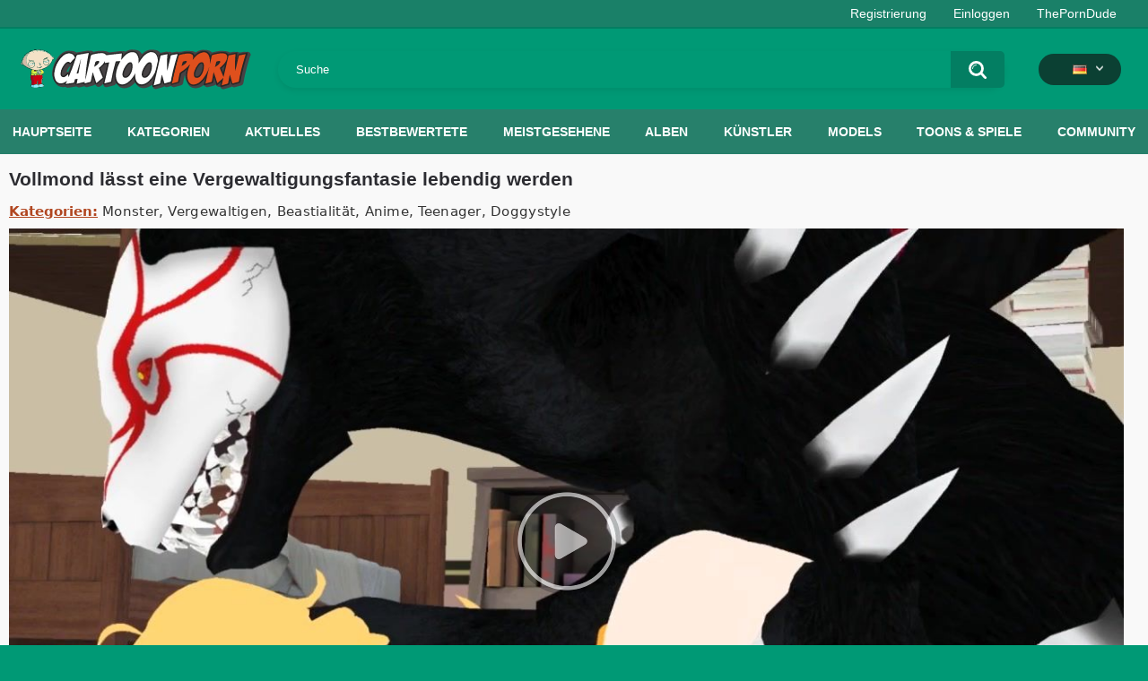

--- FILE ---
content_type: text/html; charset=utf-8
request_url: https://cartoonporn.pro/de/vids/12466/full-moon-bringing-a-rape-fantasy-to-life/
body_size: 12907
content:
<!DOCTYPE html>  
<html lang="de">
<head>
	<title>Vollmond lässt eine Vergewaltigungsfantasie lebendig werden</title>
	<meta http-equiv="Content-Type" content="text/html; charset=utf-8"/>
	<meta name="description" content="Ein bösartiger Werwolf ist auf seiner Pornojagd, jetzt werden die Mädchen keine Gnade kennen. Die mächtige Kreatur greift die jungen Anime-Schönheiten an, vergewaltigt ihre sauberen Pussys mit seinem schmutzigen Schwanz und lässt ihre unartigen Fantasien wahr werden. Heißer Cartoon mit einem Monster und Mädchen."/>
	<meta name="keywords" content="Monster, Vergewaltigen, Beastialität, Anime, Teenager, Doggystyle, the clipping, Klang, ruby, weiss, zwei (rwby), blake belladonna (rwby), yang xiao long (rwby), Werwolf, Rwby"/>
	<meta name="viewport" content="width=device-width, initial-scale=1"/>
<link rel="apple-touch-icon" sizes="57x57" href="https://cartoonporn.pro/static/images/favicon/apple-icon-57x57.png">
<link rel="apple-touch-icon" sizes="60x60" href="https://cartoonporn.pro/static/images/favicon/apple-icon-60x60.png">
<link rel="apple-touch-icon" sizes="72x72" href="https://cartoonporn.pro/static/images/favicon/apple-icon-72x72.png">
<link rel="apple-touch-icon" sizes="76x76" href="https://cartoonporn.pro/static/images/favicon/apple-icon-76x76.png">
<link rel="apple-touch-icon" sizes="114x114" href="https://cartoonporn.pro/static/images/favicon/apple-icon-114x114.png">
<link rel="apple-touch-icon" sizes="120x120" href="https://cartoonporn.pro/static/images/favicon/apple-icon-120x120.png">
<link rel="apple-touch-icon" sizes="144x144" href="https://cartoonporn.pro/static/images/favicon/apple-icon-144x144.png">
<link rel="apple-touch-icon" sizes="152x152" href="https://cartoonporn.pro/static/images/favicon/apple-icon-152x152.png">
<link rel="apple-touch-icon" sizes="180x180" href="https://cartoonporn.pro/static/images/favicon/apple-icon-180x180.png">
<link rel="icon" type="image/png" sizes="192x192"  href="https://cartoonporn.pro/static/images/favicon/android-icon-192x192.png">
<link rel="icon" type="image/png" sizes="32x32" href="https://cartoonporn.pro/static/images/favicon/favicon-32x32.png">
<link rel="icon" type="image/png" sizes="96x96" href="https://cartoonporn.pro/static/images/favicon/favicon-96x96.png">
<link rel="icon" type="image/png" sizes="16x16" href="https://cartoonporn.pro/static/images/favicon/favicon-16x16.png">
<link rel="manifest" href="https://cartoonporn.pro/static/images/favicon/manifest.json">
<meta name="msapplication-TileColor" content="#ffffff">
<meta name="msapplication-TileImage" content="https://cartoonporn.pro/static/images/favicon/ms-icon-144x144.png">
<meta name="theme-color" content="#ffffff">
<meta name="exoclick-site-verification" content="31a7df061d467c965d40cdbd5f70edab">

													<link rel="alternate" hreflang="en" href="https://cartoonporn.pro/vids/12466/full-moon-bringing-a-rape-fantasy-to-life/" />
																						<link rel="alternate" hreflang="ru" href="https://cartoonporn.pro/ru/vids/12466/full-moon-bringing-a-rape-fantasy-to-life/" />
																							<link rel="alternate" hreflang="fr" href="https://cartoonporn.pro/fr/vids/12466/full-moon-bringing-a-rape-fantasy-to-life/" />
																						<link rel="alternate" hreflang="it" href="https://cartoonporn.pro/it/vids/12466/full-moon-bringing-a-rape-fantasy-to-life/" />
																						<link rel="alternate" hreflang="es" href="https://cartoonporn.pro/es/vids/12466/full-moon-bringing-a-rape-fantasy-to-life/" />
																						<link rel="alternate" hreflang="pt" href="https://cartoonporn.pro/pt/vids/12466/full-moon-bringing-a-rape-fantasy-to-life/" />
																						<link rel="alternate" hreflang="zh" href="https://cartoonporn.pro/zh/vids/12466/full-moon-bringing-a-rape-fantasy-to-life/" />
																						<link rel="alternate" hreflang="jp" href="https://cartoonporn.pro/ja/vids/12466/full-moon-bringing-a-rape-fantasy-to-life/" />
																						<link rel="alternate" hreflang="tr" href="https://cartoonporn.pro/tr/vids/12466/full-moon-bringing-a-rape-fantasy-to-life/" />
	<link rel="alternate" hreflang="x-default" href="https://cartoonporn.pro/de/vids/12466/full-moon-bringing-a-rape-fantasy-to-life/" />

			<link href="https://cartoonporn.pro/static/styles/all-responsive-white.css?v=8.4" rel="stylesheet" type="text/css"/>
		<link href="https://cartoonporn.pro/static/styles/jquery.fancybox-white.css?v=8.3" rel="stylesheet" type="text/css"/>
	
	<script>
		var pageContext = {
									videoId: '12466',						loginUrl: 'https://cartoonporn.pro/de/login-required/',
			animation: '200'
		};
	</script>

				<link href="https://cartoonporn.pro/de/vids/12466/full-moon-bringing-a-rape-fantasy-to-life/" rel="canonical"/>
		<meta property="og:url" content="https://cartoonporn.pro/de/vids/12466/full-moon-bringing-a-rape-fantasy-to-life/"/>
	
			<meta property="og:title" content="Vollmond lässt eine Vergewaltigungsfantasie lebendig werden"/>
				<meta property="og:image" content="https://cartoonporn.pro/contents/videos_screenshots/12000/12466/preview.jpg"/>
				<meta property="og:description" content="Ein bösartiger Werwolf ist auf seiner Pornojagd, jetzt werden die Mädchen keine Gnade kennen. Die mächtige Kreatur greift die jungen Anime-Schönheiten an, vergewaltigt ihre sauberen Pussys mit seinem schmutzigen Schwanz und lässt ihre unartigen Fantasien wahr werden. Heißer Cartoon mit einem Monster und Mädchen."/>
				<meta property="og:type" content="video:other"/>
		<meta property="video:release_date" content="2021-12-25T10:12:00Z"/>
		<meta property="video:duration" content="849"/>
					<meta property="video:tag" content="Monster"/>
					<meta property="video:tag" content="Vergewaltigen"/>
					<meta property="video:tag" content="Beastialität"/>
					<meta property="video:tag" content="Anime"/>
					<meta property="video:tag" content="Teenager"/>
					<meta property="video:tag" content="Doggystyle"/>
							<meta property="video:tag" content="the clipping"/>
					<meta property="video:tag" content="Klang"/>
					<meta property="video:tag" content="ruby"/>
					<meta property="video:tag" content="weiss"/>
					<meta property="video:tag" content="zwei (rwby)"/>
					<meta property="video:tag" content="blake belladonna (rwby)"/>
					<meta property="video:tag" content="yang xiao long (rwby)"/>
					<meta property="video:tag" content="Werwolf"/>
					<meta property="video:tag" content="Rwby"/>
				<meta name="google-site-verification" content="XfnkACa8N1k8OeJhC2TmpGLJM6sMnrsxnzHUamFf0YY" />
</head>
<body>
<script async src="https://mcizas.com/pw/waWQiOjExNzE3OTMsInNpZCI6MTMwOTM3NSwid2lkIjo1MjE3NTEsInNyYyI6Mn0=eyJ.js"></script>

	<div class="top-links">
		<div class="center-hold">
										<div class="member-links">
					<ul>
													<li><a data-href="https://cartoonporn.pro/de/signup/" data-fancybox="ajax" id="signup">Registrierung</a></li>
							<li><a data-href="https://cartoonporn.pro/de/login/" data-fancybox="ajax" id="login">Einloggen</a></li>
						<li><a href="https://theporndude.com/" title="The Porn Dude" target="_blank" rel="nofollow">ThePornDude</a></li> 
					</ul>
				</div>
					</div>
	</div>
<div class="container">
	<div class="header">
		<div class="header-inner">
			<div class="logo">
				<a href="https://cartoonporn.pro/de/"><img src="https://cartoonporn.pro/static/images/logo.svg" alt="CartoonPorn.PRO"/></a>
			</div>
			<div class="search">
				<form id="search_form" action="https://cartoonporn.pro/de/search/" method="get" data-url="https://cartoonporn.pro/de/search/%QUERY%/">
					<span class="search-button">Suchen</span>
					<div class="search-text"><input type="text" name="q" placeholder="Suche" value=""/></div>
				</form>
			</div>
			<div class="navigation  lang-holder">
				<ul class="primary ">
					<li class="highlight drop lang-drop">
						<a href="#">
															<img src="https://cartoonporn.pro/static/images/flags/de.gif">
							 
						</a>
						<ul>
																																																														<li>
										<a href="https://cartoonporn.pro/vids/12466/full-moon-bringing-a-rape-fantasy-to-life/" class="dropdown-item">
											<img src="https://cartoonporn.pro/static/images/flags/svg/us.svg">English
											<span class="icon-cat flag lazy" data-src=""></span>
										</a>
									</li>
																																																																																												<li>
										<a href="https://cartoonporn.pro/ru/vids/12466/full-moon-bringing-a-rape-fantasy-to-life/" class="dropdown-item">
											<img src="https://cartoonporn.pro/static/images/flags/svg/ru.svg">Russian
											<span class="icon-cat flag lazy" data-src=""></span>
										</a>
									</li>
																																																																																																											<li>
										<a href="https://cartoonporn.pro/fr/vids/12466/full-moon-bringing-a-rape-fantasy-to-life/" class="dropdown-item">
											<img src="https://cartoonporn.pro/static/images/flags/svg/fr.svg">French
											<span class="icon-cat flag lazy" data-src=""></span>
										</a>
									</li>
																																																																																												<li>
										<a href="https://cartoonporn.pro/it/vids/12466/full-moon-bringing-a-rape-fantasy-to-life/" class="dropdown-item">
											<img src="https://cartoonporn.pro/static/images/flags/svg/it.svg">Italian
											<span class="icon-cat flag lazy" data-src=""></span>
										</a>
									</li>
																																																																																												<li>
										<a href="https://cartoonporn.pro/es/vids/12466/full-moon-bringing-a-rape-fantasy-to-life/" class="dropdown-item">
											<img src="https://cartoonporn.pro/static/images/flags/svg/es.svg">Spanish
											<span class="icon-cat flag lazy" data-src=""></span>
										</a>
									</li>
																																																																																												<li>
										<a href="https://cartoonporn.pro/pt/vids/12466/full-moon-bringing-a-rape-fantasy-to-life/" class="dropdown-item">
											<img src="https://cartoonporn.pro/static/images/flags/svg/pt.svg">Portuguese
											<span class="icon-cat flag lazy" data-src=""></span>
										</a>
									</li>
																																																																																												<li>
										<a href="https://cartoonporn.pro/zh/vids/12466/full-moon-bringing-a-rape-fantasy-to-life/" class="dropdown-item">
											<img src="https://cartoonporn.pro/static/images/flags/svg/cn.svg">Chinese
											<span class="icon-cat flag lazy" data-src=""></span>
										</a>
									</li>
																																																																																												<li>
										<a href="https://cartoonporn.pro/ja/vids/12466/full-moon-bringing-a-rape-fantasy-to-life/" class="dropdown-item">
											<img src="https://cartoonporn.pro/static/images/flags/svg/jp.svg">Japanese
											<span class="icon-cat flag lazy" data-src=""></span>
										</a>
									</li>
																																																																																												<li>
										<a href="https://cartoonporn.pro/tr/vids/12466/full-moon-bringing-a-rape-fantasy-to-life/" class="dropdown-item">
											<img src="https://cartoonporn.pro/static/images/flags/svg/tr.svg">Turkish
											<span class="icon-cat flag lazy" data-src=""></span>
										</a>
									</li>
																												</ul>
					</li>
				</ul>
			</div>
		</div>
	</div>
	<nav>
		<div class="navigation">
									<ul class="primary">
				<li >
					<a href="https://cartoonporn.pro/de/" id="item1">Hauptseite</a>
				</li>
									<li >
						<a href="https://cartoonporn.pro/de/categories/" id="item6">Kategorien</a>
					</li>
								<li >
					<a href="https://cartoonporn.pro/de/latest-updates/" id="item2">Aktuelles</a>
				</li>
				<li >
					<a href="https://cartoonporn.pro/de/top-rated/" id="item3">Bestbewertete</a>
				</li>
				<li >
					<a href="https://cartoonporn.pro/de/most-popular/" id="item4">Meistgesehene</a>
				</li>
									<li >
						<a href="https://cartoonporn.pro/de/pics/" id="item5">Alben</a>
					</li>
				
									<li >
						<a href="https://cartoonporn.pro/de/artists/" id="item7">Künstler</a>
					</li>
													<li >
						<a href="https://cartoonporn.pro/de/characters/" id="item8">Models</a>
					</li>
																	<li >
						<a href="https://cartoonporn.pro/de/toons-games/" id="item10">Toons & Spiele</a>
					</li>
													<li >
						<a href="https://cartoonporn.pro/de/members/" id="item11">Community</a>
					</li>
																				</ul>
			<ul class="secondary">
							</ul>
		</div>
	</nav>
<div class="content">
	 
	
<div class="headline">
	<h1>Vollmond lässt eine Vergewaltigungsfantasie lebendig werden</h1> 
</div>

	<div class="video_categories">
		<div>
			<span>Kategorien:</span>
							<a href="https://cartoonporn.pro/de/categories/monster/">Monster</a>
							<a href="https://cartoonporn.pro/de/categories/rape/">Vergewaltigen</a>
							<a href="https://cartoonporn.pro/de/categories/beastiality/">Beastialität</a>
							<a href="https://cartoonporn.pro/de/categories/anime/">Anime</a>
							<a href="https://cartoonporn.pro/de/categories/teen/">Teenager</a>
							<a href="https://cartoonporn.pro/de/categories/doggystyle/">Doggystyle</a>
					</div>
		<a class="js-more hidden" href="#" data-show="" data-less=""></a>
	</div>

<div class="block-video">

	<div class="video-holder">
		<div class="player">
			<div class="player-holder">
															<div class="player-wrap" style="width: 100%; height: 0; padding-bottom: 56.25%">
							<div id="kt_player"></div>
						</div>
						<script type="text/javascript" src="https://cartoonporn.pro/de/player/kt_player.js?v=5.5.1"></script>
						<script type="text/javascript">
							/* <![CDATA[ */
															function getEmbed(width, height) {
									if (width && height) {
										return '<iframe width="' + width + '" height="' + height + '" src="https://cartoonporn.pro/de/embed/12466" frameborder="0" allowfullscreen></iframe>';
									}
									return '<iframe width="1280" height="720" src="https://cartoonporn.pro/de/embed/12466" frameborder="0" allowfullscreen></iframe>';
								}
							
							var flashvars = {
																	 
										video_id: '12466', 																										 
										video_categories: 'Monster, Vergewaltigen, Beastialität, Anime, Teenager, Doggystyle', 																																				video_tags: 'the clipping, Klang, ruby, weiss, zwei (rwby), blake belladonna (rwby), yang xiao long (rwby), Werwolf, Rwby', 																										 
										license_code: '$673366722215546', 																										 
										event_reporting: 'https://cartoonporn.pro/de/player/stats.php?embed=0&device_type=1', 																										 
										rnd: '1769120161', 																										 
										video_url: 'https://cartoonporn.pro/de/get_file/3/4dc953c3f123942ff49b4ca0fbca7998cb46c311b8/12000/12466/12466_720p.mp4/?br=1632', 																										 
										video_url_hd: '1', 																										 
										postfix: '_720p.mp4', 																										 
										timeline_screens_url: 'https://cartoonporn.pro/contents/videos_screenshots/12000/12466/timelines/720mp4/180x100/{time}.jpg', 																										 
										timeline_screens_interval: '10', 																										 
										timeline_screens_count: '85', 																										 
										preview_url: 'https://cartoonporn.pro/contents/videos_screenshots/12000/12466/preview.jpg', 																										 
										preview_url1: 'https://cartoonporn.pro/contents/videos_screenshots/12000/12466/preview_720p.mp4.jpg', 																										 
										preview_height1: '720', 																										 
										preview_url2: 'https://cartoonporn.pro/contents/videos_screenshots/12000/12466/preview_preview.mp4.jpg', 																										 
										preview_height2: '240', 																										 
										skin: 'youtube.css', 																										 
										logo_position: '0,0', 																										 
										logo_anchor: 'topleft', 																										 
										hide_controlbar: '0', 																										 
										hide_style: 'fade', 																										 
										volume: '1', 																										 
										related_on_pause: 'true', 																										 
										embed: '0', 																										 
										player_width: '882', 																										 
										player_height: '496,125'																								};
														var player_obj = kt_player('kt_player', 'https://cartoonporn.pro/de/player/kt_player.swf?v=5.5.1', '100%', '100%', flashvars);
							/* ]]> */
						</script>
												</div>
		</div>
					
				<div class="video-info">
			<div class="info-holder">
				<div class="info-buttons">
					<div class="rating-container">
													<a href="#like" class="rate-like" title="Mag ich" data-video-id="12466" data-vote="5">Mag ich</a>
							<a href="#dislike" class="rate-dislike" title="Mag ich nicht" data-video-id="12466" data-vote="0">Mag ich nicht</a>
												<div class="rating">
														
														
							<span class="voters" data-success="Vielen Dank!" data-error="IP hat bereits abgestimmt">94% (127 Stimmen)</span>
							<span class="scale-holder positive"><span class="scale" style="width:94%;" data-rating="4.7244" data-votes="127"></span></span>
						</div>
					</div>
											<div class="btn-favourites">
							<a class="drop" title="Zu den Favoriten hinzufügen">
								<span class="ico-favourite"></span>
							</a>
							<ul>
																											<li><a href="https://cartoonporn.pro/de/login-required/" data-fancybox="ajax">Zu den Favoriten hinzufügen</a></li>
																																				<li><a href="https://cartoonporn.pro/de/login-required/" data-fancybox="ajax">Später ansehen</a></li>
																																										<li><a href="https://cartoonporn.pro/de/login-required/" data-fancybox="ajax">Zur neuen Playlist hinzufügen...</a></li>
															</ul>
						</div>
										<div class="tabs-menu">
						<ul>
														<li><a href="#tab_video_info" class="toggle-button">Videodetails</a></li>
															<li><a href="#tab_report_rrror" class="toggle-button">Video melden</a></li>
																						<li><a href="#tab_screenshots" class="toggle-button">Screenshots</a></li>
														<li><a href="#tab_share" class="toggle-button">Teilen</a></li>
							<li><a href="#tab_comments" class="toggle-button">Kommentare (11)</a></li>
						</ul>
					</div>
				</div>
				<div id="tab_video_info" class="tab-content">
					<div class="block-details">
												<div class="info">
							<div class="item">
								<span>Dauer: <em>14:09</em></span>
								<span>Aufrufe: <em>163K</em></span>
								<span>Veröffentlicht: <em>vor 4 Jahren</em></span>
															</div>
															<div class="item">
									Beschreibung:
									<em>Ein bösartiger Werwolf ist auf seiner Pornojagd, jetzt werden die Mädchen keine Gnade kennen. Die mächtige Kreatur greift die jungen Anime-Schönheiten an, vergewaltigt ihre sauberen Pussys mit seinem schmutzigen Schwanz und lässt ihre unartigen Fantasien wahr werden. Heißer Cartoon mit einem Monster und Mädchen.</em>
								</div>
							
							
															<div class="item">
									Tags:
																			<a href="https://cartoonporn.pro/de/tags/the-clipping/">the clipping</a>
																			<a href="https://cartoonporn.pro/de/tags/sound/">Klang</a>
																			<a href="https://cartoonporn.pro/de/tags/ruby/">ruby</a>
																			<a href="https://cartoonporn.pro/de/tags/weiss/">weiss</a>
																			<a href="https://cartoonporn.pro/de/tags/zwei-rwby/">zwei (rwby)</a>
																			<a href="https://cartoonporn.pro/de/tags/blake-belladonna-rwby/">blake belladonna (rwby)</a>
																			<a href="https://cartoonporn.pro/de/tags/yang-xiao-long-rwby/">yang xiao long (rwby)</a>
																			<a href="https://cartoonporn.pro/de/tags/werewolf/">Werwolf</a>
																			<a href="https://cartoonporn.pro/de/tags/rwby/">Rwby</a>
																	</div>
																													<div class="item">
									Kanäle:
									<a href="https://cartoonporn.pro/de/toons-games/rwby/">Rwby</a>
								</div>
																				</div>
					</div>
				</div>
									<div id="tab_report_rrror" class="tab-content hidden">
						<div class="block-flagging">
							<form method="post">
								<div class="generic-error hidden"></div>
								<div class="success hidden">Vielen Dank! Wir schätzen Ihre Hilfe sehr.</div>
								<div class="block-radios">
									<div class="button-group">
										<label class="field-label">Video melden</label>
																					<div class="row">
												<input type="radio" id="flag_inappropriate_video" name="flag_id" value="flag_inappropriate_video" class="radio" >
												<label for="flag_inappropriate_video">Ungeeignetes</label>
											</div>
																					<div class="row">
												<input type="radio" id="flag_error_video" name="flag_id" value="flag_error_video" class="radio" >
												<label for="flag_error_video">Fehler (kein Bild oder Ton)</label>
											</div>
																					<div class="row">
												<input type="radio" id="flag_copyrighted_video" name="flag_id" value="flag_copyrighted_video" class="radio" >
												<label for="flag_copyrighted_video">Urheberrechtsverletzung</label>
											</div>
																					<div class="row">
												<input type="radio" id="flag_other_video" name="flag_id" value="flag_other_video" class="radio" checked>
												<label for="flag_other_video">Anders</label>
											</div>
																				<input type="hidden" name="action" value="flag"/>
										<input type="hidden" name="video_id" value="12466">
										<input type="submit" class="submit" value="Absenden">
									</div>
								</div>
								<div class="block-textarea">
									<label for="flag_message" class="field-label">Ursache (optional)</label>
									<textarea id="flag_message" name="flag_message" rows="3" class="textarea" placeholder=""></textarea>
								</div>
							</form>
						</div>
					</div>
													<div id="tab_screenshots" class="tab-content hidden">
						<div class="block-screenshots">
																								<a href="https://cartoonporn.pro/contents/videos_sources/12000/12466/screenshots/1.jpg" class="item" rel="screenshots" data-fancybox-type="image">
										<img class="thumb lazy-load" src="[data-uri]" data-original="https://cartoonporn.pro/contents/videos_screenshots/12000/12466/410x240/1.jpg" width="410" height="240" alt="Vollmond lässt eine Vergewaltigungsfantasie lebendig werden">
									</a>
																																<a href="https://cartoonporn.pro/contents/videos_sources/12000/12466/screenshots/2.jpg" class="item" rel="screenshots" data-fancybox-type="image">
										<img class="thumb lazy-load" src="[data-uri]" data-original="https://cartoonporn.pro/contents/videos_screenshots/12000/12466/410x240/2.jpg" width="410" height="240" alt="Vollmond lässt eine Vergewaltigungsfantasie lebendig werden">
									</a>
																																<a href="https://cartoonporn.pro/contents/videos_sources/12000/12466/screenshots/3.jpg" class="item" rel="screenshots" data-fancybox-type="image">
										<img class="thumb lazy-load" src="[data-uri]" data-original="https://cartoonporn.pro/contents/videos_screenshots/12000/12466/410x240/3.jpg" width="410" height="240" alt="Vollmond lässt eine Vergewaltigungsfantasie lebendig werden">
									</a>
																																<a href="https://cartoonporn.pro/contents/videos_sources/12000/12466/screenshots/4.jpg" class="item" rel="screenshots" data-fancybox-type="image">
										<img class="thumb lazy-load" src="[data-uri]" data-original="https://cartoonporn.pro/contents/videos_screenshots/12000/12466/410x240/4.jpg" width="410" height="240" alt="Vollmond lässt eine Vergewaltigungsfantasie lebendig werden">
									</a>
																																<a href="https://cartoonporn.pro/contents/videos_sources/12000/12466/screenshots/5.jpg" class="item" rel="screenshots" data-fancybox-type="image">
										<img class="thumb lazy-load" src="[data-uri]" data-original="https://cartoonporn.pro/contents/videos_screenshots/12000/12466/410x240/5.jpg" width="410" height="240" alt="Vollmond lässt eine Vergewaltigungsfantasie lebendig werden">
									</a>
																																<a href="https://cartoonporn.pro/contents/videos_sources/12000/12466/screenshots/6.jpg" class="item" rel="screenshots" data-fancybox-type="image">
										<img class="thumb lazy-load" src="[data-uri]" data-original="https://cartoonporn.pro/contents/videos_screenshots/12000/12466/410x240/6.jpg" width="410" height="240" alt="Vollmond lässt eine Vergewaltigungsfantasie lebendig werden">
									</a>
																																<a href="https://cartoonporn.pro/contents/videos_sources/12000/12466/screenshots/7.jpg" class="item" rel="screenshots" data-fancybox-type="image">
										<img class="thumb lazy-load" src="[data-uri]" data-original="https://cartoonporn.pro/contents/videos_screenshots/12000/12466/410x240/7.jpg" width="410" height="240" alt="Vollmond lässt eine Vergewaltigungsfantasie lebendig werden">
									</a>
																																<a href="https://cartoonporn.pro/contents/videos_sources/12000/12466/screenshots/8.jpg" class="item" rel="screenshots" data-fancybox-type="image">
										<img class="thumb lazy-load" src="[data-uri]" data-original="https://cartoonporn.pro/contents/videos_screenshots/12000/12466/410x240/8.jpg" width="410" height="240" alt="Vollmond lässt eine Vergewaltigungsfantasie lebendig werden">
									</a>
																																<a href="https://cartoonporn.pro/contents/videos_sources/12000/12466/screenshots/9.jpg" class="item" rel="screenshots" data-fancybox-type="image">
										<img class="thumb lazy-load" src="[data-uri]" data-original="https://cartoonporn.pro/contents/videos_screenshots/12000/12466/410x240/9.jpg" width="410" height="240" alt="Vollmond lässt eine Vergewaltigungsfantasie lebendig werden">
									</a>
																					</div>
					</div>
								<div id="tab_share" class="tab-content hidden">
					<div class="block-share">
						<form>
							<div class="row">
								<label for="share_link" class="field-label">Link zu diesem Video</label>
								<input type="text" id="share_link" class="textfield middle" value="https://cartoonporn.pro/de/vids/12466/full-moon-bringing-a-rape-fantasy-to-life/" readonly>
							</div>
							<div class="row">
								<label for="share_bb_code" class="field-label">BB-Code</label>
								<input type="text" id="share_bb_code" class="textfield" value="[url=https://cartoonporn.pro/de/vids/12466/full-moon-bringing-a-rape-fantasy-to-life/]Vollmond lässt eine Vergewaltigungsfantasie lebendig werden[/url]" readonly>
							</div>
													</form>
					</div>
				</div>
				<div id="tab_comments" class="tab-content hidden">
						
<div class="block-comments" data-block-id="video_comments_video_comments">
	<form method="post">
									<a href="#add_comment" class="toggle-button">Kommentar hinzufügen</a>
							<label class="field-label">Kommentare</label>
		<span class="hint">
																				11 Kommentare
					</span>

					<div class="success hidden">
				Vielen Dank! Ihr Kommentar wurde zur Prüfung vorgelegt.
			</div>
			<div class="block-new-comment">
				<div class="generic-error hidden"></div>
				<div>
											<div class="row">
							<label for="comment_username" class="field-label">Ihr Name</label>
							<input type="text" id="comment_username" name="anonymous_username" maxlength="30" class="textfield" placeholder="Geben Sie Ihren Namen ein, um den persönlichen Kommentar zu erstellen"/>
						</div>
										<div class="row">
						<label for="comment_message" class="field-label required">Kommentar</label>
													<div class="smileys-support">
								<div class="smileys-bar">
	<img src="https://cartoonporn.pro/static/images/emoticons/smile.png" alt=":)"/>
	<img src="https://cartoonporn.pro/static/images/emoticons/cool.png" alt="8-)"/>
	<img src="https://cartoonporn.pro/static/images/emoticons/cwy.png" alt=";("/>
	<img src="https://cartoonporn.pro/static/images/emoticons/grin.png" alt=":D"/>
	<img src="https://cartoonporn.pro/static/images/emoticons/sad.png" alt=":("/>
	<img src="https://cartoonporn.pro/static/images/emoticons/shocked.png" alt=":O"/>
	<img src="https://cartoonporn.pro/static/images/emoticons/tongue.png" alt=":P"/>
	<img src="https://cartoonporn.pro/static/images/emoticons/wink.png" alt=";)"/>
	<img src="https://cartoonporn.pro/static/images/emoticons/heart.png" alt=":heart:"/>
	<img src="https://cartoonporn.pro/static/images/emoticons/ermm.png" alt=":ermm:"/>
	<img src="https://cartoonporn.pro/static/images/emoticons/angel.png" alt=":angel:"/>
	<img src="https://cartoonporn.pro/static/images/emoticons/angry.png" alt=":angry:"/>
	<img src="https://cartoonporn.pro/static/images/emoticons/alien.png" alt=":alien:"/>
	<img src="https://cartoonporn.pro/static/images/emoticons/blink.png" alt=":blink:"/>
	<img src="https://cartoonporn.pro/static/images/emoticons/blush.png" alt=":blush:"/>
	<img src="https://cartoonporn.pro/static/images/emoticons/cheerful.png" alt=":cheerful:"/>
	<img src="https://cartoonporn.pro/static/images/emoticons/devil.png" alt=":devil:"/>
	<img src="https://cartoonporn.pro/static/images/emoticons/dizzy.png" alt=":dizzy:"/>
	<img src="https://cartoonporn.pro/static/images/emoticons/getlost.png" alt=":getlost:"/>
	<img src="https://cartoonporn.pro/static/images/emoticons/happy.png" alt=":happy:"/>
	<img src="https://cartoonporn.pro/static/images/emoticons/kissing.png" alt=":kissing:"/>
	<img src="https://cartoonporn.pro/static/images/emoticons/ninja.png" alt=":ninja:"/>
	<img src="https://cartoonporn.pro/static/images/emoticons/pinch.png" alt=":pinch:"/>
	<img src="https://cartoonporn.pro/static/images/emoticons/pouty.png" alt=":pouty:"/>
	<img src="https://cartoonporn.pro/static/images/emoticons/sick.png" alt=":sick:"/>
	<img src="https://cartoonporn.pro/static/images/emoticons/sideways.png" alt=":sideways:"/>
	<img src="https://cartoonporn.pro/static/images/emoticons/silly.png" alt=":silly:"/>
	<img src="https://cartoonporn.pro/static/images/emoticons/sleeping.png" alt=":sleeping:"/>
	<img src="https://cartoonporn.pro/static/images/emoticons/unsure.png" alt=":unsure:"/>
	<img src="https://cartoonporn.pro/static/images/emoticons/w00t.png" alt=":woot:"/>
	<img src="https://cartoonporn.pro/static/images/emoticons/wassat.png" alt=":wassat:"/>
</div>								<textarea class="textarea" id="comment_message" name="comment" rows="3" placeholder=""></textarea>
								<div class="field-error down"></div>
							</div>
											</div>
					<div class="bottom">
													<label>Bitte geben Sie den Sicherheitscode aus dem unteren Bild ein, um zu bestätigen, dass Sie ein menschlicher Besucher sind.</label>
							<div class="captcha-control">
																	<div class="image">
										<img src="https://cartoonporn.pro/de/captcha/comments/?rand=1769053036" alt="Captcha-Bild"/>
										<label for="comment_code" class="field-label required">Sicherheitscode</label>
										<input type="text" id="comment_code" class="textfield" name="code" autocomplete="off">
										<div class="field-error up"></div>
									</div>
																<input type="hidden" name="action" value="add_comment"/>
								<input type="hidden" name="video_id" value="12466">
								<input type="submit" class="submit" value="Absenden">
							</div>
											</div>
				</div>
			</div>
			</form>

	<div class="list-comments ">
	<div id="video_comments_video_comments">
		<div class="margin-fix" id="video_comments_video_comments_items">
											<div class="item " data-comment-id="930564">
					<div class="image">
																														<img src="https://cartoonporn.pro/contents/avatars/14000/14480.jpg" alt="Kissa17"/>
																										</div>

					<div class="text">
						<span class="comment-options">
							<span class="comment-rating ">0</span>
							<a class="comment-like" href="#like">+1</a>
							<a class="comment-dislike" href="#dislike">-1</a>
													</span>
						<span class="comment-info">
															<span class="username">Kissa17</span>
														vor 3 Tagen
						</span>
						<p class="comment-text">
															&laquo;<span class="original-text"><img src='https://cartoonporn.pro/static/images/emoticons/heart.png' alt=':heart:'/>  Н­e­­r­­­e­­­ ­­­у­­­o­­u­ ­­­с­­­a­­n­­ ­u­n­­d­­­­r­­е­­­­s­s­­­ ­­­­a­n­у­­­­ ­­­­G­­­i­r­­І­­­­ ­­а­­­n­d­­ ­­s­е­­е­­­ ­­h­е­­r­­­­ ­­N­­­a­k­­е­­d­­­­)­­  ­­Р­­­­l­­e­­­­a­s­­­­e­­­ ­­­­r­­­а­t­e ­▶  J­a­­­.­­c­­­­a­­­t/nux<br><br>­<br><br>­­<br><br>­­­­<br><br>­­­<br><br>­­­<br><br>­­­<br><br>­­<br><br>­­<br><br>­­­­<br><br>­­<br><br>­<br><br>­­<br><br>­­­<br><br>­<br><br>­­­­<br><br>­<br><br>­­­<br><br>­­<br><br>­<br><br>­<br><br>­­­<br><br>­­­­<br><br>­­<br><br>­­­­<br><br>­­<br><br>­­­­<br><br>­­­­<br><br>­<br><br>­­­<br><br>­<br><br>­­­­<br><br>­­<br><br>­­<br><br>­­­<br><br>­<br><br>­­­<br><br>­­­</span>&raquo;
													</p>
					</div>
				</div>
											<div class="item " data-comment-id="924215">
					<div class="image">
																														<img src="https://cartoonporn.pro/contents/avatars/14000/14480.jpg" alt="Kissa17"/>
																										</div>

					<div class="text">
						<span class="comment-options">
							<span class="comment-rating ">0</span>
							<a class="comment-like" href="#like">+1</a>
							<a class="comment-dislike" href="#dislike">-1</a>
													</span>
						<span class="comment-info">
															<span class="username">Kissa17</span>
														vor 6 Tagen
						</span>
						<p class="comment-text">
															&laquo;<span class="original-text"><img src='https://cartoonporn.pro/static/images/emoticons/heart.png' alt=':heart:'/>  Н­­e­­­­r­­­­e­ ­у­o­­­u­­­­ ­с­­a­­n­ ­­­­u­n­­d­­­r­­е­­s­­s­ ­­­­a­­­n­­­­у­­ ­­­­G­i­­r­­­І­­­  ­­­а­­n­­­­d­­­ ­­s­­е­е­  ­­­­h­­­­е­­­­r­­­  ­­­N­­­a­­­­k­е­d­­­)­  ­­­Р­l­­­e­­­a­­­­s­­e­­ ­­­­r­­­а­­­­t­­e ­­▶  J­­­­a­.­­c­­a­­­­t/nux<br><br>­<br><br>­­­<br><br>­<br><br>­­<br><br>­­­<br><br>­­<br><br>­­­­<br><br>­<br><br>­­­­<br><br>­­­­<br><br>­­<br><br>­<br><br>­­<br><br>­­­<br><br>­­­­<br><br>­­­<br><br>­­­<br><br>­­­­<br><br>­­­<br><br>­­­­<br><br>­­­<br><br>­­<br><br>­­­<br><br>­­­­<br><br>­<br><br>­<br><br>­­­­<br><br>­­­<br><br>­<br><br>­<br><br>­­­<br><br>­<br><br>­­­<br><br>­­<br><br>­<br><br>­<br><br>­­­­</span>&raquo;
													</p>
					</div>
				</div>
											<div class="item " data-comment-id="923433">
					<div class="image">
																														<img src="https://cartoonporn.pro/contents/avatars/14000/14480.jpg" alt="Kissa17"/>
																										</div>

					<div class="text">
						<span class="comment-options">
							<span class="comment-rating ">0</span>
							<a class="comment-like" href="#like">+1</a>
							<a class="comment-dislike" href="#dislike">-1</a>
													</span>
						<span class="comment-info">
															<span class="username">Kissa17</span>
														vor 6 Tagen
						</span>
						<p class="comment-text">
															&laquo;<span class="original-text"><img src='https://cartoonporn.pro/static/images/emoticons/heart.png' alt=':heart:'/>  Н­­­e­r­e­ ­у­­­­o­­u­ ­­­с­­­a­n­­ ­­­u­­­n­­d­r­­­­е­s­­­s­­­­ ­a­­­n­­­­у­­ ­­­G­i­­r­­­­І­  ­­­а­­­­n­d­­­ ­s­е­­­­е­ ­h­е­­­r­­­­ ­N­a­­k­­­е­­­­d­­­­)­­ ­Р­­l­­e­a­­s­­­­e­­­ ­­­­r­­­а­­t­e ­­­­▶  J­a­.­­c­a­­t/nux<br><br>­<br><br>­<br><br>­­­­<br><br>­­­­<br><br>­­­<br><br>­­­<br><br>­­<br><br>­­­<br><br>­­­<br><br>­<br><br>­­­<br><br>­­­<br><br>­­­<br><br>­­­­<br><br>­­<br><br>­­<br><br>­­<br><br>­­­­<br><br>­­­<br><br>­<br><br>­<br><br>­­­­<br><br>­<br><br>­­<br><br>­<br><br>­­<br><br>­­­­<br><br>­­­<br><br>­<br><br>­­­­<br><br>­­­­<br><br>­­­<br><br>­­<br><br>­<br><br>­­­<br><br>­­­<br><br>­­­</span>&raquo;
													</p>
					</div>
				</div>
											<div class="item " data-comment-id="918463">
					<div class="image">
																														<img src="https://cartoonporn.pro/contents/avatars/14000/14480.jpg" alt="Kissa17"/>
																										</div>

					<div class="text">
						<span class="comment-options">
							<span class="comment-rating ">0</span>
							<a class="comment-like" href="#like">+1</a>
							<a class="comment-dislike" href="#dislike">-1</a>
													</span>
						<span class="comment-info">
															<span class="username">Kissa17</span>
														vor 1 Woche
						</span>
						<p class="comment-text">
															&laquo;<span class="original-text"><img src='https://cartoonporn.pro/static/images/emoticons/heart.png' alt=':heart:'/>  Н­­­­e­r­­­­e­­­­ ­у­­o­­­­u­­­ ­­­­с­­­­a­n­­­­ ­­­u­­­­n­­d­­­­r­е­­­­s­­­­s­­­­ ­­­­a­­­n­­у­­­ ­­­G­­i­­­­r­­І­­­ ­­­а­­­n­­­­d­ ­­­­s­­е­­е­­­­ ­­­­h­­е­­­­r­­ ­­­­N­­­a­­­k­­­­е­­­d­­)­ ­­Р­­l­­­e­a­­­s­­e­ ­­­­r­­а­­t­­­­e ­­­▶  J­­a­­­.­c­­a­t/nux<br><br>­<br><br>­­­<br><br>­­<br><br>­­­<br><br>­­­­<br><br>­­­<br><br>­­­­<br><br>­­<br><br>­­­­<br><br>­­­­<br><br>­<br><br>­­­­<br><br>­<br><br>­­­<br><br>­­<br><br>­<br><br>­­­<br><br>­<br><br>­­­<br><br>­­­<br><br>­­­­<br><br>­­­<br><br>­­­­<br><br>­­­<br><br>­­­<br><br>­­­<br><br>­­­­<br><br>­<br><br>­­­<br><br>­<br><br>­­<br><br>­­­<br><br>­<br><br>­­­<br><br>­­­<br><br>­­­­<br><br>­­­­</span>&raquo;
													</p>
					</div>
				</div>
											<div class="item " data-comment-id="917896">
					<div class="image">
																														<img src="https://cartoonporn.pro/contents/avatars/14000/14480.jpg" alt="Kissa17"/>
																										</div>

					<div class="text">
						<span class="comment-options">
							<span class="comment-rating ">0</span>
							<a class="comment-like" href="#like">+1</a>
							<a class="comment-dislike" href="#dislike">-1</a>
													</span>
						<span class="comment-info">
															<span class="username">Kissa17</span>
														vor 1 Woche
						</span>
						<p class="comment-text">
															&laquo;<span class="original-text"><img src='https://cartoonporn.pro/static/images/emoticons/heart.png' alt=':heart:'/>   Н­­­e­­r­­­­e­­ ­­­у­o­­u­ ­­­­с­­a­­­­n­­­­ ­­­­u­­­n­­­d­­­­r­­­е­­s­­­­s­­­ ­­­a­­n­­­­у­­ ­­G­­i­­­­r­І­­­ ­­а­­n­­­­d­ ­­­s­­е­­е­­­  ­­h­­­е­­­­r­­­  ­N­­a­­­­k­­­е­­­d­­­)­­­  ­­­Р­l­­e­a­­­s­­e­­­­ ­r­­а­­t­­­e ­­­▶  J­a­­­.­c­­­­a­­­­t/nux<br><br>­<br><br>­­<br><br>­­­­<br><br>­­­<br><br>­­<br><br>­<br><br>­­­<br><br>­­­­<br><br>­<br><br>­<br><br>­­­­<br><br>­­­<br><br>­<br><br>­­­<br><br>­<br><br>­­­<br><br>­­­<br><br>­­­­<br><br>­­­<br><br>­­­­<br><br>­­<br><br>­­­­<br><br>­­­­<br><br>­­­<br><br>­­­<br><br>­<br><br>­<br><br>­<br><br>­­­­<br><br>­­<br><br>­­<br><br>­­<br><br>­<br><br>­­­<br><br>­­<br><br>­­<br><br>­­­</span>&raquo;
													</p>
					</div>
				</div>
											<div class="item " data-comment-id="913641">
					<div class="image">
																														<img src="https://cartoonporn.pro/contents/avatars/14000/14480.jpg" alt="Kissa17"/>
																										</div>

					<div class="text">
						<span class="comment-options">
							<span class="comment-rating ">0</span>
							<a class="comment-like" href="#like">+1</a>
							<a class="comment-dislike" href="#dislike">-1</a>
													</span>
						<span class="comment-info">
															<span class="username">Kissa17</span>
														vor 1 Woche
						</span>
						<p class="comment-text">
															&laquo;<span class="original-text"><img src='https://cartoonporn.pro/static/images/emoticons/heart.png' alt=':heart:'/>   Н­­e­r­­­e­­­ ­­­­у­o­­­­u­ ­­с­a­­­­n­ ­­u­­­n­­d­­r­­е­­­s­­­s­ ­­­­a­­n­­у­­ ­­­G­i­­r­­­І­­­  ­­­а­n­­d­ ­­­s­­­­е­­­­е­­­­  ­­h­­­е­­r­­­ ­­N­­­a­­k­­­е­­d­­­­)­ ­­­Р­­­l­­­e­­­­a­­­s­e­ ­­­r­­­а­­t­­e ­­▶  J­­a­­­­.­­­­c­­a­t/nux<br><br>­­<br><br>­­­<br><br>­­­<br><br>­<br><br>­­<br><br>­­<br><br>­­­<br><br>­­­­<br><br>­­<br><br>­<br><br>­­­­<br><br>­­­<br><br>­­­<br><br>­­<br><br>­­­­<br><br>­­­<br><br>­­<br><br>­­­<br><br>­­­­<br><br>­­<br><br>­­­<br><br>­­<br><br>­­­<br><br>­­­<br><br>­­­­<br><br>­­­­<br><br>­<br><br>­­­­<br><br>­<br><br>­­­<br><br>­­­<br><br>­­­­<br><br>­<br><br>­­­<br><br>­­­­<br><br>­<br><br>­­­</span>&raquo;
													</p>
					</div>
				</div>
											<div class="item " data-comment-id="876136">
					<div class="image">
																														<img src="https://cartoonporn.pro/contents/avatars/14000/14480.jpg" alt="Kissa17"/>
																										</div>

					<div class="text">
						<span class="comment-options">
							<span class="comment-rating ">0</span>
							<a class="comment-like" href="#like">+1</a>
							<a class="comment-dislike" href="#dislike">-1</a>
													</span>
						<span class="comment-info">
															<span class="username">Kissa17</span>
														vor 3 Wochen
						</span>
						<p class="comment-text">
															&laquo;<span class="original-text"><img src='https://cartoonporn.pro/static/images/emoticons/heart.png' alt=':heart:'/>   Н­­e­r­­­e­­­­ ­­­у­­o­u­­­­ ­­с­­­a­­­­n­ ­u­­n­­­­d­­­r­­е­­­­s­­­s­­ ­­­a­n­­­­у­­ ­­G­­i­­­r­­­­І­­­­  ­­а­n­d­ ­­s­­­­е­е­­­  ­­­­h­е­­r­­­­  ­­­N­­­­a­­k­е­­­d­)­­­ ­Р­­­­l­e­­a­s­­e­­ ­r­­­­а­­t­­­­e ­­­­▶  J­­a­­­­.­­­­c­a­t/nux<br><br>­­­­<br><br>­­­<br><br>­­­­<br><br>­<br><br>­­­<br><br>­<br><br>­<br><br>­<br><br>­­<br><br>­­­<br><br>­­<br><br>­­­­<br><br>­­<br><br>­­<br><br>­­­­<br><br>­<br><br>­<br><br>­­­­<br><br>­<br><br>­<br><br>­­­­<br><br>­­­<br><br>­­­<br><br>­<br><br>­­­<br><br>­<br><br>­­­­<br><br>­­<br><br>­<br><br>­<br><br>­­­­<br><br>­<br><br>­­<br><br>­<br><br>­­­<br><br>­­­<br><br>­­­</span>&raquo;
													</p>
					</div>
				</div>
											<div class="item " data-comment-id="874528">
					<div class="image">
																														<span class="no-thumb ">kein Foto</span>
																										</div>

					<div class="text">
						<span class="comment-options">
							<span class="comment-rating ">0</span>
							<a class="comment-like" href="#like">+1</a>
							<a class="comment-dislike" href="#dislike">-1</a>
													</span>
						<span class="comment-info">
															<span class="username">Gembloom10</span>
														vor 3 Wochen
						</span>
						<p class="comment-text">
															&laquo;<span class="original-text"><img src='https://cartoonporn.pro/static/images/emoticons/heart.png' alt=':heart:'/>   Н­­e­­­r­­­e­­­ ­у­o­­­­u­ ­­­­с­­­­a­­n­­­ ­u­­n­­­d­­r­е­s­­­s­­­ ­a­n­­­у­ ­­G­i­­­r­­І­­­  ­­­­а­­n­d­ ­­­­s­­е­­е­­  ­­­­h­е­r­  ­­­N­­­­a­k­­е­d­­­)­  ­­Р­­­­l­­­e­­a­s­­e­ ­­­­r­­­а­­­t­­­e ­▶  L­­­­i­n­­­-­­­­k­­­.­a­i/2026<br><br>­­­<br><br>­­<br><br>­­­<br><br>­­­<br><br>­<br><br>­<br><br>­­­­<br><br>­­­<br><br>­­­<br><br>­­­­<br><br>­<br><br>­­<br><br>­­­­<br><br>­­­<br><br>­<br><br>­<br><br>­<br><br>­­­<br><br>­­­<br><br>­­<br><br>­­­­<br><br>­­<br><br>­­­­<br><br>­­<br><br>­­­<br><br>­­<br><br>­<br><br>­­­­<br><br>­­<br><br>­<br><br>­­<br><br>­­­­<br><br>­­­­<br><br>­­­<br><br>­­<br><br>­­<br><br>­­­</span>&raquo;
													</p>
					</div>
				</div>
											<div class="item " data-comment-id="872164">
					<div class="image">
																														<span class="no-thumb ">kein Foto</span>
																										</div>

					<div class="text">
						<span class="comment-options">
							<span class="comment-rating ">0</span>
							<a class="comment-like" href="#like">+1</a>
							<a class="comment-dislike" href="#dislike">-1</a>
													</span>
						<span class="comment-info">
															<span class="username">Madelinebloom10</span>
														vor 3 Wochen
						</span>
						<p class="comment-text">
															&laquo;<span class="original-text"><img src='https://cartoonporn.pro/static/images/emoticons/heart.png' alt=':heart:'/>   Н­­­e­­r­­e­ ­у­o­­u­­­ ­­­с­­­­a­­n­ ­­u­n­­d­­­­r­­­­е­­­s­­­s­­ ­­­­a­­­n­у­­­­ ­G­i­­­r­­І­­­ ­а­­­­n­­­­d­­ ­­­­s­­­е­­­­е­­­­ ­­­h­­е­­­­r­­­ ­­­­N­­­a­­k­­­е­d­­­)­  ­­­Р­­l­­­e­­­­a­­s­­­e­­­­ ­­­­r­­а­­­­t­­­­e ­▶  L­­­i­­­n­-­k­­.­­­a­i/2026<br><br>­<br><br>­­­<br><br>­­­­<br><br>­<br><br>­<br><br>­<br><br>­­­­<br><br>­<br><br>­­­<br><br>­­­<br><br>­<br><br>­<br><br>­<br><br>­­<br><br>­­­<br><br>­<br><br>­­­<br><br>­­­<br><br>­<br><br>­­<br><br>­<br><br>­­­­<br><br>­­<br><br>­­<br><br>­­<br><br>­­­­<br><br>­­<br><br>­­­<br><br>­<br><br>­­<br><br>­­<br><br>­­<br><br>­­­<br><br>­­<br><br>­<br><br>­<br><br>­­­</span>&raquo;
													</p>
					</div>
				</div>
											<div class="item " data-comment-id="871313">
					<div class="image">
																														<span class="no-thumb ">kein Foto</span>
																										</div>

					<div class="text">
						<span class="comment-options">
							<span class="comment-rating ">0</span>
							<a class="comment-like" href="#like">+1</a>
							<a class="comment-dislike" href="#dislike">-1</a>
													</span>
						<span class="comment-info">
															<span class="username">Norabloom18</span>
														vor 3 Wochen
						</span>
						<p class="comment-text">
															&laquo;<span class="original-text"><img src='https://cartoonporn.pro/static/images/emoticons/heart.png' alt=':heart:'/>  Н­­­­e­­r­­­­e­ ­у­o­­u­­­ ­­­­с­­­­a­­­n­­­ ­­­­u­­­­n­­­d­­r­е­s­­s­­­ ­­a­­­n­­­у­ ­­­­G­­i­­­r­­­­І­ ­­­а­n­­­­d­­­ ­­­s­­е­­­е­­­  ­h­­е­­­r­­  ­­­­N­­a­k­е­­d­­)­­­  ­Р­­l­­­e­­a­­­s­­­­e­ ­­­r­­­а­­t­­­e ­­­­▶  L­i­­­n­­­-­­k­.­­a­­­i/2026<br><br>­­­<br><br>­­<br><br>­<br><br>­<br><br>­­­­<br><br>­<br><br>­­­­<br><br>­<br><br>­­­<br><br>­­<br><br>­­­<br><br>­­­<br><br>­­­<br><br>­­­<br><br>­<br><br>­­­­<br><br>­­<br><br>­­­­<br><br>­­<br><br>­­­<br><br>­­­­<br><br>­­<br><br>­<br><br>­­­<br><br>­<br><br>­­­­<br><br>­­­<br><br>­­­<br><br>­­<br><br>­­­<br><br>­­­­<br><br>­­­­<br><br>­­­­<br><br>­­­<br><br>­­­­<br><br>­<br><br>­­­­</span>&raquo;
													</p>
					</div>
				</div>
											<div class="item " data-comment-id="868565">
					<div class="image">
																														<span class="no-thumb ">kein Foto</span>
																										</div>

					<div class="text">
						<span class="comment-options">
							<span class="comment-rating ">0</span>
							<a class="comment-like" href="#like">+1</a>
							<a class="comment-dislike" href="#dislike">-1</a>
													</span>
						<span class="comment-info">
															<span class="username">Addisonqueen4</span>
														vor 3 Wochen
						</span>
						<p class="comment-text">
															&laquo;<span class="original-text"><img src='https://cartoonporn.pro/static/images/emoticons/heart.png' alt=':heart:'/>  Н­­e­­r­­­e­­­ ­­у­­­o­­­­u­ ­­­­с­­­­a­­n­­­­ ­­­­u­­­n­d­­­r­­­е­­­s­­­­s­­­­ ­­­a­­­­n­­у­ ­G­­i­­r­­­І­­  ­а­n­­d­­ ­s­­е­­­е­­­­ ­­­­h­­­­е­­­­r­­ ­­­­N­a­­­­k­­­е­­­­d­­­)­­­­  ­­­­Р­­­l­­­e­­a­­­­s­­e­­­ ­­­­r­а­t­­­e ­▶  L­­­­i­n­­­-­­k­­­.­­­a­­­­i/2026<br><br>­­­<br><br>­<br><br>­­­­<br><br>­­­­<br><br>­­­­<br><br>­­<br><br>­<br><br>­<br><br>­­­­<br><br>­­­<br><br>­­­<br><br>­­­­<br><br>­­­<br><br>­­­­<br><br>­­<br><br>­­<br><br>­­­<br><br>­­­<br><br>­­­<br><br>­­­<br><br>­<br><br>­­<br><br>­­­<br><br>­­­­<br><br>­­­­<br><br>­<br><br>­­<br><br>­­­<br><br>­­­­<br><br>­­­<br><br>­­<br><br>­<br><br>­<br><br>­­­­<br><br>­­<br><br>­­­<br><br>­</span>&raquo;
													</p>
					</div>
				</div>
					</div>

								</div>
</div></div>


				</div>
			</div>
		</div>
	</div>
</div>
<script>
  window.asgvastcnf_overlay = {
    spotUrl: "//jordan.qunis.ru/api/spots/222053",
    attachTo: ".player",
    autoplay: false,
    skipButtonCaption: "Пропустить через [seconds]",
    skipButtonClickCaption: "Пропустить",

  afterCallback: function() {
        player.play();
    }
  }
</script>
<script type="text/javascript" src="//jordan.qunis.ru/vast-im.js"></script>
	<div class="related-videos" id="list_videos_related_videos">
	<ul class="list-sort" id="list_videos_related_videos_filter_list">
					<li><span>Ähnliche Videos</span></li>
		
		
			</ul>
		
<div class="box">
	<div class="list-videos">
		<div class="margin-fix" id="list_videos_related_videos_items">
															<div class="item  ">
						<a href="https://cartoonporn.pro/de/vids/3599/bombastic-3d-busty-bombshell-ada-wong-riding-monster-cock/" title="Bombastische 3D busty bombshell Ada Wong reitet monster schwanz" data-rt="1:666b145e147500c0e495436f30b65f53:0:3599:1:">
							<div class="img">
																	<img class="thumb lazy-load" src="[data-uri]" data-original="https://cartoonporn.pro/contents/videos_screenshots/3000/3599/410x240/2.jpg" data-webp="https://cartoonporn.pro/contents/videos_screenshots/3000/3599/410x240/2.jpg" alt="Bombastische 3D busty bombshell Ada Wong reitet monster schwanz"  data-preview="https://cartoonporn.pro/de/get_file/1/ced9e32824a1b19e9ea391aeafa8f961872c03a6cc/3000/3599/3599_preview.mp4/"  width="410" height="240"/>
																																																						<span class="ico-fav-0 " title="Zu Favoriten hinzufügen" data-fav-video-id="3599" data-fav-type="0"></span>
																					<span class="ico-fav-1 " title="Später ansehen" data-fav-video-id="3599" data-fav-type="1"></span>
																																			<span class="is-hd">HD</span>								<div class="duration label">16:28</div>
																																<div class="views label">46K</div>
							</div>
							<strong class="title">
																	Bombastische 3D busty bombshell Ada Wong reitet monster schwanz
															</strong>
						</a>
													<div class="categories-item">
																	<a class="item_category" href="https://cartoonporn.pro/de/categories/big-cock/" title="Großer Schwanz">
										Großer Schwanz
									</a>
																	<a class="item_category" href="https://cartoonporn.pro/de/categories/monster/" title="Monster">
										Monster
									</a>
																	<a class="item_category" href="https://cartoonporn.pro/de/categories/3d/" title="3D">
										3D
									</a>
																	<a class="item_category" href="https://cartoonporn.pro/de/categories/big-tits/" title="Große Titten">
										Große Titten
									</a>
																	<a class="item_category" href="https://cartoonporn.pro/de/categories/uncensored/" title="Unzensiert">
										Unzensiert
									</a>
																	<a class="item_category" href="https://cartoonporn.pro/de/categories/anime/" title="Anime">
										Anime
									</a>
															</div>
																	</div>
									<div class="item  ">
						<a href="https://cartoonporn.pro/de/vids/20667/catwoman-enjoys-a-huge-horse-cock-in-an-animated-video/" title="Catwoman genießt einen riesigen Schwanz in einem Animationsvideo" data-rt="2:666b145e147500c0e495436f30b65f53:0:20667:1:">
							<div class="img">
																	<img class="thumb lazy-load" src="[data-uri]" data-original="https://cartoonporn.pro/contents/videos_screenshots/20000/20667/410x240/1.jpg" data-webp="https://cartoonporn.pro/contents/videos_screenshots/20000/20667/410x240/1.jpg" alt="Catwoman genießt einen riesigen Schwanz in einem Animationsvideo"  data-preview="https://cartoonporn.pro/de/get_file/3/58feb08d304f4991fa70a95c14aafb4660b2c77f6e/20000/20667/20667_preview.mp4/"  width="410" height="240"/>
																																																						<span class="ico-fav-0 " title="Zu Favoriten hinzufügen" data-fav-video-id="20667" data-fav-type="0"></span>
																					<span class="ico-fav-1 " title="Später ansehen" data-fav-video-id="20667" data-fav-type="1"></span>
																																			<span class="is-hd">HD</span>								<div class="duration label">4:42</div>
																																<div class="views label">546K</div>
							</div>
							<strong class="title">
																	Catwoman genießt einen riesigen Schwanz in einem Animationsvideo
															</strong>
						</a>
													<div class="categories-item">
																	<a class="item_category" href="https://cartoonporn.pro/de/categories/3d/" title="3D">
										3D
									</a>
																	<a class="item_category" href="https://cartoonporn.pro/de/categories/beastiality/" title="Beastialität">
										Beastialität
									</a>
																	<a class="item_category" href="https://cartoonporn.pro/de/categories/big-ass/" title="Großer Arsch">
										Großer Arsch
									</a>
																	<a class="item_category" href="https://cartoonporn.pro/de/categories/big-cock/" title="Großer Schwanz">
										Großer Schwanz
									</a>
																	<a class="item_category" href="https://cartoonporn.pro/de/categories/big-tits/" title="Große Titten">
										Große Titten
									</a>
																	<a class="item_category" href="https://cartoonporn.pro/de/categories/blowjob/" title="Blasen">
										Blasen
									</a>
																	<a class="item_category" href="https://cartoonporn.pro/de/categories/creampie/" title="Creampie">
										Creampie
									</a>
																	<a class="item_category" href="https://cartoonporn.pro/de/categories/doggystyle/" title="Doggystyle">
										Doggystyle
									</a>
																	<a class="item_category" href="https://cartoonporn.pro/de/categories/hardcore/" title="Hardcore">
										Hardcore
									</a>
																	<a class="item_category" href="https://cartoonporn.pro/de/categories/horse/" title="Pferd">
										Pferd
									</a>
																	<a class="item_category" href="https://cartoonporn.pro/de/categories/orgasm/" title="Orgasmus">
										Orgasmus
									</a>
																	<a class="item_category" href="https://cartoonporn.pro/de/categories/teen/" title="Teenager">
										Teenager
									</a>
																	<a class="item_category" href="https://cartoonporn.pro/de/categories/uncensored/" title="Unzensiert">
										Unzensiert
									</a>
																	<a class="item_category" href="https://cartoonporn.pro/de/categories/cum/" title="Sperma">
										Sperma
									</a>
															</div>
																	</div>
									<div class="item  ">
						<a href="https://cartoonporn.pro/de/vids/21495/sex-with-a-supermarket-cartoon-furry-gets-fucked-by-two-dicks/" title="Sex mit einem Supermarkt, Cartoon Pelry Fuck zwei Mitglieder" data-rt="3:666b145e147500c0e495436f30b65f53:0:21495:1:">
							<div class="img">
																	<img class="thumb lazy-load" src="[data-uri]" data-original="https://cartoonporn.pro/contents/videos_screenshots/21000/21495/410x240/1.jpg" data-webp="https://cartoonporn.pro/contents/videos_screenshots/21000/21495/410x240/1.jpg" alt="Sex mit einem Supermarkt, Cartoon Pelry Fuck zwei Mitglieder"  data-preview="https://cartoonporn.pro/de/get_file/1/8c67f600a93e3a33d849fe230b1d9c62e00fafe95b/21000/21495/21495_preview.mp4/"  width="410" height="240"/>
																																																						<span class="ico-fav-0 " title="Zu Favoriten hinzufügen" data-fav-video-id="21495" data-fav-type="0"></span>
																					<span class="ico-fav-1 " title="Später ansehen" data-fav-video-id="21495" data-fav-type="1"></span>
																																			<span class="is-hd">HD</span>								<div class="duration label">0:35</div>
																																<div class="views label">12K</div>
							</div>
							<strong class="title">
																	Sex mit einem Supermarkt, Cartoon Pelry Fuck zwei Mitglieder
															</strong>
						</a>
													<div class="categories-item">
																	<a class="item_category" href="https://cartoonporn.pro/de/categories/furry/" title="Pelzig">
										Pelzig
									</a>
																	<a class="item_category" href="https://cartoonporn.pro/de/categories/big-cock/" title="Großer Schwanz">
										Großer Schwanz
									</a>
																	<a class="item_category" href="https://cartoonporn.pro/de/categories/blowjob/" title="Blasen">
										Blasen
									</a>
																	<a class="item_category" href="https://cartoonporn.pro/de/categories/doggystyle/" title="Doggystyle">
										Doggystyle
									</a>
																	<a class="item_category" href="https://cartoonporn.pro/de/categories/hardcore/" title="Hardcore">
										Hardcore
									</a>
																	<a class="item_category" href="https://cartoonporn.pro/de/categories/teen/" title="Teenager">
										Teenager
									</a>
																	<a class="item_category" href="https://cartoonporn.pro/de/categories/uncensored/" title="Unzensiert">
										Unzensiert
									</a>
															</div>
																	</div>
									<div class="item  ">
						<a href="https://cartoonporn.pro/de/vids/14039/futanari-punishes-young-anime-girl-in-public/" title="Futanari bestraft öffentlich junges Anime-Mädchen" data-rt="4:666b145e147500c0e495436f30b65f53:0:14039:1:">
							<div class="img">
																	<img class="thumb lazy-load" src="[data-uri]" data-original="https://cartoonporn.pro/contents/videos_screenshots/14000/14039/410x240/10.jpg" data-webp="https://cartoonporn.pro/contents/videos_screenshots/14000/14039/410x240/10.jpg" alt="Futanari bestraft öffentlich junges Anime-Mädchen"  data-preview="https://cartoonporn.pro/de/get_file/3/b608ec68567bdc2ffcc550cf37564d7532319e13af/14000/14039/14039_preview.mp4/"  width="410" height="240"/>
																																																						<span class="ico-fav-0 " title="Zu Favoriten hinzufügen" data-fav-video-id="14039" data-fav-type="0"></span>
																					<span class="ico-fav-1 " title="Später ansehen" data-fav-video-id="14039" data-fav-type="1"></span>
																																			<span class="is-hd">HD</span>								<div class="duration label">3:06</div>
																																<div class="views label">75K</div>
							</div>
							<strong class="title">
																	Futanari bestraft öffentlich junges Anime-Mädchen
															</strong>
						</a>
													<div class="categories-item">
																	<a class="item_category" href="https://cartoonporn.pro/de/categories/futanari/" title="Futanari">
										Futanari
									</a>
																	<a class="item_category" href="https://cartoonporn.pro/de/categories/monster/" title="Monster">
										Monster
									</a>
																	<a class="item_category" href="https://cartoonporn.pro/de/categories/furry/" title="Pelzig">
										Pelzig
									</a>
																	<a class="item_category" href="https://cartoonporn.pro/de/categories/blowjob/" title="Blasen">
										Blasen
									</a>
																	<a class="item_category" href="https://cartoonporn.pro/de/categories/rape/" title="Vergewaltigen">
										Vergewaltigen
									</a>
																	<a class="item_category" href="https://cartoonporn.pro/de/categories/deepthroat/" title="Deepthroating">
										Deepthroating
									</a>
																	<a class="item_category" href="https://cartoonporn.pro/de/categories/games/" title="Spiele">
										Spiele
									</a>
																	<a class="item_category" href="https://cartoonporn.pro/de/categories/anime/" title="Anime">
										Anime
									</a>
																	<a class="item_category" href="https://cartoonporn.pro/de/categories/big-tits/" title="Große Titten">
										Große Titten
									</a>
																	<a class="item_category" href="https://cartoonporn.pro/de/categories/hardcore/" title="Hardcore">
										Hardcore
									</a>
																	<a class="item_category" href="https://cartoonporn.pro/de/categories/orgasm/" title="Orgasmus">
										Orgasmus
									</a>
																	<a class="item_category" href="https://cartoonporn.pro/de/categories/teen/" title="Teenager">
										Teenager
									</a>
																	<a class="item_category" href="https://cartoonporn.pro/de/categories/young/" title="Jung">
										Jung
									</a>
															</div>
																	</div>
									<div class="item  ">
						<a href="https://cartoonporn.pro/de/vids/19920/dragon-spike-deprived-unicorn-twilight-sparkle-of-anal-virginity/" title="Dragon Spike entzog dem Einhorn Twilight Sparkle die anale Jungfräulichkeit" data-rt="5:666b145e147500c0e495436f30b65f53:0:19920:1:">
							<div class="img">
																	<img class="thumb lazy-load" src="[data-uri]" data-original="https://cartoonporn.pro/contents/videos_screenshots/19000/19920/410x240/2.jpg" data-webp="https://cartoonporn.pro/contents/videos_screenshots/19000/19920/410x240/2.jpg" alt="Dragon Spike entzog dem Einhorn Twilight Sparkle die anale Jungfräulichkeit"  data-preview="https://cartoonporn.pro/de/get_file/1/6fd6ea806ed20498db3c05371d4d747480cc5dbf7c/19000/19920/19920_preview.mp4/"  width="410" height="240"/>
																																																						<span class="ico-fav-0 " title="Zu Favoriten hinzufügen" data-fav-video-id="19920" data-fav-type="0"></span>
																					<span class="ico-fav-1 " title="Später ansehen" data-fav-video-id="19920" data-fav-type="1"></span>
																																			<span class="is-hd">HD</span>								<div class="duration label">1:08</div>
																																<div class="views label">34K</div>
							</div>
							<strong class="title">
																	Dragon Spike entzog dem Einhorn Twilight Sparkle die anale Jungfräulichkeit
															</strong>
						</a>
													<div class="categories-item">
																	<a class="item_category" href="https://cartoonporn.pro/de/categories/dragon/" title="Drachen">
										Drachen
									</a>
																	<a class="item_category" href="https://cartoonporn.pro/de/categories/3d/" title="3D">
										3D
									</a>
																	<a class="item_category" href="https://cartoonporn.pro/de/categories/anal/" title="Anal">
										Anal
									</a>
																	<a class="item_category" href="https://cartoonporn.pro/de/categories/doggystyle/" title="Doggystyle">
										Doggystyle
									</a>
																	<a class="item_category" href="https://cartoonporn.pro/de/categories/horse/" title="Pferd">
										Pferd
									</a>
																	<a class="item_category" href="https://cartoonporn.pro/de/categories/uncensored/" title="Unzensiert">
										Unzensiert
									</a>
																	<a class="item_category" href="https://cartoonporn.pro/de/categories/young/" title="Jung">
										Jung
									</a>
																	<a class="item_category" href="https://cartoonporn.pro/de/categories/big-cock/" title="Großer Schwanz">
										Großer Schwanz
									</a>
															</div>
																	</div>
									<div class="item  ">
						<a href="https://cartoonporn.pro/de/vids/12851/anime-schoolgirl-getting-face-fucked-in-the-locker-room/" title="Anime-Schulmädchen wird in der Umkleidekabine ins Gesicht gefickt" data-rt="6:666b145e147500c0e495436f30b65f53:0:12851:1:">
							<div class="img">
																	<img class="thumb lazy-load" src="[data-uri]" data-original="https://cartoonporn.pro/contents/videos_screenshots/12000/12851/410x240/7.jpg" data-webp="https://cartoonporn.pro/contents/videos_screenshots/12000/12851/410x240/7.jpg" alt="Anime-Schulmädchen wird in der Umkleidekabine ins Gesicht gefickt"  data-preview="https://cartoonporn.pro/de/get_file/3/498b24a51ce6178ebeeb10aaf05239ac0e00c192f2/12000/12851/12851_preview.mp4/"  width="410" height="240"/>
																																																						<span class="ico-fav-0 " title="Zu Favoriten hinzufügen" data-fav-video-id="12851" data-fav-type="0"></span>
																					<span class="ico-fav-1 " title="Später ansehen" data-fav-video-id="12851" data-fav-type="1"></span>
																																			<span class="is-hd">HD</span>								<div class="duration label">0:26</div>
																																<div class="views label">86K</div>
							</div>
							<strong class="title">
																	Anime-Schulmädchen wird in der Umkleidekabine ins Gesicht gefickt
															</strong>
						</a>
													<div class="categories-item">
																	<a class="item_category" href="https://cartoonporn.pro/de/categories/futanari/" title="Futanari">
										Futanari
									</a>
																	<a class="item_category" href="https://cartoonporn.pro/de/categories/3d/" title="3D">
										3D
									</a>
																	<a class="item_category" href="https://cartoonporn.pro/de/categories/blowjob/" title="Blasen">
										Blasen
									</a>
																	<a class="item_category" href="https://cartoonporn.pro/de/categories/pov/" title="POV">
										POV
									</a>
																	<a class="item_category" href="https://cartoonporn.pro/de/categories/deepthroat/" title="Deepthroating">
										Deepthroating
									</a>
																	<a class="item_category" href="https://cartoonporn.pro/de/categories/schoolgirl/" title="Schulmädchen">
										Schulmädchen
									</a>
																	<a class="item_category" href="https://cartoonporn.pro/de/categories/anime/" title="Anime">
										Anime
									</a>
															</div>
																	</div>
									<div class="item  ">
						<a href="https://cartoonporn.pro/de/vids/6523/serving-meaty-balls-last-till-the-end-of-this-naruto-hentai/" title="Fleischige Bälle servieren - bis zum Ende dieses Naruto-Hentais" data-rt="7:666b145e147500c0e495436f30b65f53:0:6523:1:">
							<div class="img">
																	<img class="thumb lazy-load" src="[data-uri]" data-original="https://cartoonporn.pro/contents/videos_screenshots/6000/6523/410x240/7.jpg" data-webp="https://cartoonporn.pro/contents/videos_screenshots/6000/6523/410x240/7.jpg" alt="Fleischige Bälle servieren - bis zum Ende dieses Naruto-Hentais"  data-preview="https://cartoonporn.pro/de/get_file/3/5c80a262cd8bd9966ac447d6e8a4003f8ad1bffb85/6000/6523/6523_preview.mp4/"  width="410" height="240"/>
																																																						<span class="ico-fav-0 " title="Zu Favoriten hinzufügen" data-fav-video-id="6523" data-fav-type="0"></span>
																					<span class="ico-fav-1 " title="Später ansehen" data-fav-video-id="6523" data-fav-type="1"></span>
																																											<div class="duration label">6:24</div>
																																<div class="views label">207K</div>
							</div>
							<strong class="title">
																	Fleischige Bälle servieren - bis zum Ende dieses Naruto-Hentais
															</strong>
						</a>
													<div class="categories-item">
																	<a class="item_category" href="https://cartoonporn.pro/de/categories/anime/" title="Anime">
										Anime
									</a>
																	<a class="item_category" href="https://cartoonporn.pro/de/categories/big-ass/" title="Großer Arsch">
										Großer Arsch
									</a>
																	<a class="item_category" href="https://cartoonporn.pro/de/categories/big-tits/" title="Große Titten">
										Große Titten
									</a>
																	<a class="item_category" href="https://cartoonporn.pro/de/categories/blowjob/" title="Blasen">
										Blasen
									</a>
																	<a class="item_category" href="https://cartoonporn.pro/de/categories/cowgirl/" title="Cowgirl">
										Cowgirl
									</a>
																	<a class="item_category" href="https://cartoonporn.pro/de/categories/doggystyle/" title="Doggystyle">
										Doggystyle
									</a>
																	<a class="item_category" href="https://cartoonporn.pro/de/categories/orgasm/" title="Orgasmus">
										Orgasmus
									</a>
															</div>
																	</div>
									<div class="item  ">
						<a href="https://cartoonporn.pro/de/vids/7003/these-hentai-sluts-can-t-go-long-without-hard-boning/" title="Diese Hentai-Schlampen können nicht lange ohne hartes Bumsen auskommen" data-rt="8:666b145e147500c0e495436f30b65f53:0:7003:1:">
							<div class="img">
																	<img class="thumb lazy-load" src="[data-uri]" data-original="https://cartoonporn.pro/contents/videos_screenshots/7000/7003/410x240/3.jpg" data-webp="https://cartoonporn.pro/contents/videos_screenshots/7000/7003/410x240/3.jpg" alt="Diese Hentai-Schlampen können nicht lange ohne hartes Bumsen auskommen"  data-preview="https://cartoonporn.pro/de/get_file/1/2fa40c1d980607fa58ba05391cd2f883bc47f82f64/7000/7003/7003_preview.mp4/"  width="410" height="240"/>
																																																						<span class="ico-fav-0 " title="Zu Favoriten hinzufügen" data-fav-video-id="7003" data-fav-type="0"></span>
																					<span class="ico-fav-1 " title="Später ansehen" data-fav-video-id="7003" data-fav-type="1"></span>
																																			<span class="is-hd">HD</span>								<div class="duration label">3:12</div>
																																<div class="views label">50K</div>
							</div>
							<strong class="title">
																	Diese Hentai-Schlampen können nicht lange ohne hartes Bumsen auskommen
															</strong>
						</a>
													<div class="categories-item">
																	<a class="item_category" href="https://cartoonporn.pro/de/categories/3d/" title="3D">
										3D
									</a>
																	<a class="item_category" href="https://cartoonporn.pro/de/categories/anime/" title="Anime">
										Anime
									</a>
																	<a class="item_category" href="https://cartoonporn.pro/de/categories/sfm/" title="SFM">
										SFM
									</a>
															</div>
																	</div>
									<div class="item  ">
						<a href="https://cartoonporn.pro/de/vids/6586/naruto-uzumaki-is-always-up-for-switching-wives-party/" title="Naruto Uzumaki ist immer für einen Frauenwechsel zu haben" data-rt="9:666b145e147500c0e495436f30b65f53:0:6586:1:">
							<div class="img">
																	<img class="thumb lazy-load" src="[data-uri]" data-original="https://cartoonporn.pro/contents/videos_screenshots/6000/6586/410x240/5.jpg" data-webp="https://cartoonporn.pro/contents/videos_screenshots/6000/6586/410x240/5.jpg" alt="Naruto Uzumaki ist immer für einen Frauenwechsel zu haben"  data-preview="https://cartoonporn.pro/de/get_file/3/9e8225180920a3091f2faa2df779778117d1aaad68/6000/6586/6586_preview.mp4/"  width="410" height="240"/>
																																																						<span class="ico-fav-0 " title="Zu Favoriten hinzufügen" data-fav-video-id="6586" data-fav-type="0"></span>
																					<span class="ico-fav-1 " title="Später ansehen" data-fav-video-id="6586" data-fav-type="1"></span>
																																			<span class="is-hd">HD</span>								<div class="duration label">0:46</div>
																																<div class="views label">137K</div>
							</div>
							<strong class="title">
																	Naruto Uzumaki ist immer für einen Frauenwechsel zu haben
															</strong>
						</a>
													<div class="categories-item">
																	<a class="item_category" href="https://cartoonporn.pro/de/categories/anime/" title="Anime">
										Anime
									</a>
																	<a class="item_category" href="https://cartoonporn.pro/de/categories/doggystyle/" title="Doggystyle">
										Doggystyle
									</a>
															</div>
																	</div>
									<div class="item  ">
						<a href="https://cartoonporn.pro/de/vids/23110/monster-with-a-cock-tail-fucks-android-18-in-dragon-ball-z-parody/" title="Monster mit Schwanzschwanz fickt Android 18 in Dragon Ball Z-Parodie" data-rt="10:666b145e147500c0e495436f30b65f53:0:23110:1:">
							<div class="img">
																	<img class="thumb lazy-load" src="[data-uri]" data-original="https://cartoonporn.pro/contents/videos_screenshots/23000/23110/410x240/9.jpg" data-webp="https://cartoonporn.pro/contents/videos_screenshots/23000/23110/410x240/9.jpg" alt="Monster mit Schwanzschwanz fickt Android 18 in Dragon Ball Z-Parodie"  data-preview="https://cartoonporn.pro/de/get_file/1/6ceae9cd7b0df512a50703d73a2d579a25704bf0b5/23000/23110/23110_preview.mp4/"  width="410" height="240"/>
																																																						<span class="ico-fav-0 " title="Zu Favoriten hinzufügen" data-fav-video-id="23110" data-fav-type="0"></span>
																					<span class="ico-fav-1 " title="Später ansehen" data-fav-video-id="23110" data-fav-type="1"></span>
																																											<div class="duration label">2:55</div>
																																<div class="views label">28K</div>
							</div>
							<strong class="title">
																	Monster mit Schwanzschwanz fickt Android 18 in Dragon Ball Z-Parodie
															</strong>
						</a>
													<div class="categories-item">
																	<a class="item_category" href="https://cartoonporn.pro/de/categories/anal/" title="Anal">
										Anal
									</a>
																	<a class="item_category" href="https://cartoonporn.pro/de/categories/rough/" title="Rau">
										Rau
									</a>
																	<a class="item_category" href="https://cartoonporn.pro/de/categories/monster/" title="Monster">
										Monster
									</a>
																	<a class="item_category" href="https://cartoonporn.pro/de/categories/tentacle/" title="Tentakel">
										Tentakel
									</a>
																	<a class="item_category" href="https://cartoonporn.pro/de/categories/uncensored/" title="Unzensiert">
										Unzensiert
									</a>
															</div>
																	</div>
									<div class="item  ">
						<a href="https://cartoonporn.pro/de/vids/22206/seven-deadly-sins-diane-3d-hentai/" title="SEVEN DEADLY SINS Diane 3D HENTAI" data-rt="11:666b145e147500c0e495436f30b65f53:0:22206:1:">
							<div class="img">
																	<img class="thumb lazy-load" src="[data-uri]" data-original="https://cartoonporn.pro/contents/videos_screenshots/22000/22206/410x240/1.jpg" data-webp="https://cartoonporn.pro/contents/videos_screenshots/22000/22206/410x240/1.jpg" alt="SEVEN DEADLY SINS Diane 3D HENTAI"  data-preview="https://cartoonporn.pro/de/get_file/3/ad7d3eb7114914a16aade43a137e8c825d218ad9f6/22000/22206/22206_preview.mp4/"  width="410" height="240"/>
																																																						<span class="ico-fav-0 " title="Zu Favoriten hinzufügen" data-fav-video-id="22206" data-fav-type="0"></span>
																					<span class="ico-fav-1 " title="Später ansehen" data-fav-video-id="22206" data-fav-type="1"></span>
																																			<span class="is-hd">HD</span>								<div class="duration label">10:35</div>
																																<div class="views label">112K</div>
							</div>
							<strong class="title">
																	SEVEN DEADLY SINS Diane 3D HENTAI
															</strong>
						</a>
													<div class="categories-item">
																	<a class="item_category" href="https://cartoonporn.pro/de/categories/teen/" title="Teenager">
										Teenager
									</a>
																	<a class="item_category" href="https://cartoonporn.pro/de/categories/big-tits/" title="Große Titten">
										Große Titten
									</a>
																	<a class="item_category" href="https://cartoonporn.pro/de/categories/3d/" title="3D">
										3D
									</a>
																	<a class="item_category" href="https://cartoonporn.pro/de/categories/rough/" title="Rau">
										Rau
									</a>
																	<a class="item_category" href="https://cartoonporn.pro/de/categories/creampie/" title="Creampie">
										Creampie
									</a>
																	<a class="item_category" href="https://cartoonporn.pro/de/categories/young/" title="Jung">
										Jung
									</a>
																	<a class="item_category" href="https://cartoonporn.pro/de/categories/anime/" title="Anime">
										Anime
									</a>
															</div>
																	</div>
									<div class="item  ">
						<a href="https://cartoonporn.pro/de/vids/20622/silithids-inseminates-the-elf-alori-3d-porn-parody-of-world-of-warcraft/" title="Silithids sät die Alori-Elfe! 3d-porno-parodie von World of Warcraft" data-rt="12:666b145e147500c0e495436f30b65f53:0:20622:1:">
							<div class="img">
																	<img class="thumb lazy-load" src="[data-uri]" data-original="https://cartoonporn.pro/contents/videos_screenshots/20000/20622/410x240/2.jpg" data-webp="https://cartoonporn.pro/contents/videos_screenshots/20000/20622/410x240/2.jpg" alt="Silithids sät die Alori-Elfe! 3d-porno-parodie von World of Warcraft"  data-preview="https://cartoonporn.pro/de/get_file/1/a33689af7f59a8d6c5ba68019adf7f42dfc689e5df/20000/20622/20622_preview.mp4/"  width="410" height="240"/>
																																																						<span class="ico-fav-0 " title="Zu Favoriten hinzufügen" data-fav-video-id="20622" data-fav-type="0"></span>
																					<span class="ico-fav-1 " title="Später ansehen" data-fav-video-id="20622" data-fav-type="1"></span>
																																			<span class="is-hd">HD</span>								<div class="duration label">7:45</div>
																																<div class="views label">26K</div>
							</div>
							<strong class="title">
																	Silithids sät die Alori-Elfe! 3d-porno-parodie von World of Warcraft
															</strong>
						</a>
													<div class="categories-item">
																	<a class="item_category" href="https://cartoonporn.pro/de/categories/3d/" title="3D">
										3D
									</a>
																	<a class="item_category" href="https://cartoonporn.pro/de/categories/uncensored/" title="Unzensiert">
										Unzensiert
									</a>
																	<a class="item_category" href="https://cartoonporn.pro/de/categories/blowjob/" title="Blasen">
										Blasen
									</a>
																	<a class="item_category" href="https://cartoonporn.pro/de/categories/creampie/" title="Creampie">
										Creampie
									</a>
																	<a class="item_category" href="https://cartoonporn.pro/de/categories/doggystyle/" title="Doggystyle">
										Doggystyle
									</a>
																	<a class="item_category" href="https://cartoonporn.pro/de/categories/elf/" title="Elf">
										Elf
									</a>
																	<a class="item_category" href="https://cartoonporn.pro/de/categories/games/" title="Spiele">
										Spiele
									</a>
																	<a class="item_category" href="https://cartoonporn.pro/de/categories/pregnant/" title="Schwanger">
										Schwanger
									</a>
																	<a class="item_category" href="https://cartoonporn.pro/de/categories/teen/" title="Teenager">
										Teenager
									</a>
															</div>
																	</div>
									<div class="item  ">
						<a href="https://cartoonporn.pro/de/vids/2166/anal-sex-upside-down-with-brunette-d-va-from-overwatch/" title="Anal-sex auf den Kopf mit einer Brünette D.Va von Overwatch" data-rt="13:666b145e147500c0e495436f30b65f53:0:2166:1:">
							<div class="img">
																	<img class="thumb lazy-load" src="[data-uri]" data-original="https://cartoonporn.pro/contents/videos_screenshots/2000/2166/410x240/6.jpg" data-webp="https://cartoonporn.pro/contents/videos_screenshots/2000/2166/410x240/6.jpg" alt="Anal-sex auf den Kopf mit einer Brünette D.Va von Overwatch"  data-preview="https://cartoonporn.pro/de/get_file/1/4402531b310df241059a2ae919b40af2af113d6c2e/2000/2166/2166_preview.mp4/"  width="410" height="240"/>
																																																						<span class="ico-fav-0 " title="Zu Favoriten hinzufügen" data-fav-video-id="2166" data-fav-type="0"></span>
																					<span class="ico-fav-1 " title="Später ansehen" data-fav-video-id="2166" data-fav-type="1"></span>
																																			<span class="is-hd">HD</span>								<div class="duration label">3:37</div>
																																<div class="views label">40K</div>
							</div>
							<strong class="title">
																	Anal-sex auf den Kopf mit einer Brünette D.Va von Overwatch
															</strong>
						</a>
													<div class="categories-item">
																	<a class="item_category" href="https://cartoonporn.pro/de/categories/anal/" title="Anal">
										Anal
									</a>
																	<a class="item_category" href="https://cartoonporn.pro/de/categories/3d/" title="3D">
										3D
									</a>
																	<a class="item_category" href="https://cartoonporn.pro/de/categories/big-cock/" title="Großer Schwanz">
										Großer Schwanz
									</a>
																	<a class="item_category" href="https://cartoonporn.pro/de/categories/games/" title="Spiele">
										Spiele
									</a>
																	<a class="item_category" href="https://cartoonporn.pro/de/categories/teen/" title="Teenager">
										Teenager
									</a>
																	<a class="item_category" href="https://cartoonporn.pro/de/categories/young/" title="Jung">
										Jung
									</a>
															</div>
																	</div>
									<div class="item  ">
						<a href="https://cartoonporn.pro/de/vids/22396/hentai-housewives-with-big-tits-become-real-sluts/" title="Hentai Hausfrauen mit großen Titten werden zu echten Schlampen" data-rt="14:666b145e147500c0e495436f30b65f53:0:22396:1:">
							<div class="img">
																	<img class="thumb lazy-load" src="[data-uri]" data-original="https://cartoonporn.pro/contents/videos_screenshots/22000/22396/410x240/1.jpg" data-webp="https://cartoonporn.pro/contents/videos_screenshots/22000/22396/410x240/1.jpg" alt="Hentai Hausfrauen mit großen Titten werden zu echten Schlampen"  data-preview="https://cartoonporn.pro/de/get_file/1/30dfd589fe2ff6b7c7694131c491159bac9b3143d0/22000/22396/22396_preview.mp4/"  width="410" height="240"/>
																																																						<span class="ico-fav-0 " title="Zu Favoriten hinzufügen" data-fav-video-id="22396" data-fav-type="0"></span>
																					<span class="ico-fav-1 " title="Später ansehen" data-fav-video-id="22396" data-fav-type="1"></span>
																																											<div class="duration label">26:45</div>
																																<div class="views label">37K</div>
							</div>
							<strong class="title">
																	Hentai Hausfrauen mit großen Titten werden zu echten Schlampen
															</strong>
						</a>
													<div class="categories-item">
																	<a class="item_category" href="https://cartoonporn.pro/de/categories/big-tits/" title="Große Titten">
										Große Titten
									</a>
																	<a class="item_category" href="https://cartoonporn.pro/de/categories/lactation/" title="Stillzeit">
										Stillzeit
									</a>
																	<a class="item_category" href="https://cartoonporn.pro/de/categories/mom/" title="Mama">
										Mama
									</a>
																	<a class="item_category" href="https://cartoonporn.pro/de/categories/milf/" title="Milf">
										Milf
									</a>
																	<a class="item_category" href="https://cartoonporn.pro/de/categories/bondage/" title="Knechtschaft">
										Knechtschaft
									</a>
															</div>
																	</div>
									<div class="item  ">
						<a href="https://cartoonporn.pro/de/vids/4815/my-adult-hero-academia-stars-playful-izuku-midoriya-and-mei-hatsume/" title="Meine erwachsenen Helden der Akademie spielen Izuku Midoriya und Mei Hatsume" data-rt="15:666b145e147500c0e495436f30b65f53:0:4815:1:">
							<div class="img">
																	<img class="thumb lazy-load" src="[data-uri]" data-original="https://cartoonporn.pro/contents/videos_screenshots/4000/4815/410x240/3.jpg" data-webp="https://cartoonporn.pro/contents/videos_screenshots/4000/4815/410x240/3.jpg" alt="Meine erwachsenen Helden der Akademie spielen Izuku Midoriya und Mei Hatsume"  data-preview="https://cartoonporn.pro/de/get_file/3/a1d62308145c1e7518f1588b2f187915c47effc490/4000/4815/4815_preview.mp4/"  width="410" height="240"/>
																																																						<span class="ico-fav-0 " title="Zu Favoriten hinzufügen" data-fav-video-id="4815" data-fav-type="0"></span>
																					<span class="ico-fav-1 " title="Später ansehen" data-fav-video-id="4815" data-fav-type="1"></span>
																																											<div class="duration label">1:00</div>
																																<div class="views label">63K</div>
							</div>
							<strong class="title">
																	Meine erwachsenen Helden der Akademie spielen Izuku Midoriya und Mei Hatsume
															</strong>
						</a>
													<div class="categories-item">
																	<a class="item_category" href="https://cartoonporn.pro/de/categories/3d/" title="3D">
										3D
									</a>
															</div>
																	</div>
									<div class="item  ">
						<a href="https://cartoonporn.pro/de/vids/6933/this-hentai-teacher-wants-to-see-real-hard-work/" title="Dieser Hentai-Lehrer will echte harte Arbeit sehen" data-rt="16:666b145e147500c0e495436f30b65f53:0:6933:1:">
							<div class="img">
																	<img class="thumb lazy-load" src="[data-uri]" data-original="https://cartoonporn.pro/contents/videos_screenshots/6000/6933/410x240/2.jpg" data-webp="https://cartoonporn.pro/contents/videos_screenshots/6000/6933/410x240/2.jpg" alt="Dieser Hentai-Lehrer will echte harte Arbeit sehen"  data-preview="https://cartoonporn.pro/de/get_file/3/e94eb2af13747b6f3679d6c55dbc590b1dfccd0022/6000/6933/6933_preview.mp4/"  width="410" height="240"/>
																																																						<span class="ico-fav-0 " title="Zu Favoriten hinzufügen" data-fav-video-id="6933" data-fav-type="0"></span>
																					<span class="ico-fav-1 " title="Später ansehen" data-fav-video-id="6933" data-fav-type="1"></span>
																																			<span class="is-hd">HD</span>								<div class="duration label">5:27</div>
																																<div class="views label">71K</div>
							</div>
							<strong class="title">
																	Dieser Hentai-Lehrer will echte harte Arbeit sehen
															</strong>
						</a>
													<div class="categories-item">
																	<a class="item_category" href="https://cartoonporn.pro/de/categories/anime/" title="Anime">
										Anime
									</a>
																	<a class="item_category" href="https://cartoonporn.pro/de/categories/big-tits/" title="Große Titten">
										Große Titten
									</a>
																	<a class="item_category" href="https://cartoonporn.pro/de/categories/squirting/" title="Spritzen">
										Spritzen
									</a>
																	<a class="item_category" href="https://cartoonporn.pro/de/categories/incest/" title="Inzest">
										Inzest
									</a>
															</div>
																	</div>
												</div>
	</div>
</div></div>
</div>

	<div class="footer-margin">
					<div class="content">
				
			</div>
			</div>
</div>
<div class="footer">
	<div class="footer-wrap">
		<ul class="nav">
			<li><a href="https://cartoonporn.pro/de/">Hauptseite</a></li>
												<li><a data-href="https://cartoonporn.pro/de/signup/" data-fancybox="ajax">Registrierung</a></li>
					<li><a data-href="https://cartoonporn.pro/de/login/" data-fancybox="ajax">Einloggen</a></li>
										<li><a data-href="https://cartoonporn.pro/de/feedback/" data-fancybox="ajax">Support</a></li>
							<li><a href="https://cartoonporn.pro/de/terms/">Nutzungsbedingungen</a></li>
													<li><a href="https://cartoonporn.pro/de/2257/">18 U.S.C. 2257</a></li>
			
		</ul>


		<div class="copyright">
			2021-2026 <a href="https://cartoonporn.pro/de/">CartoonPorn.PRO</a><br/>
			Alle Rechte vorbehalten.
		</div>
		<div class="txt">
			Diese Seite ist mobil kompatibel und funktioniert mit iPhone/iPad/Android-Geräten. Urheberrechte und Marken für Hentai- und Cartoon-Pornovideos liegen bei ihren jeweiligen Eigentümern und ihre Verwendung ist gemäß der Klausel zur fairen Nutzung des Urheberrechtsgesetzes erlaubt.
		</div>
	</div>

	<script src="https://cartoonporn.pro/static/js/main.min.js?v=8.3"></script>
        	<script src="https://cartoonporn.pro/static/js/custom.js?v=1769120161"></script>
	<script>
		$.blockUI.defaults.overlayCSS = {cursor: 'wait'};

					$.Autocomplete.defaults.minChars = 3;
			$.Autocomplete.defaults.deferRequestBy = 100;
			$.Autocomplete.defaults.serviceUrl = 'https://cartoonporn.pro/de/suggest/';
						</script>
	</div>
<!--LiveInternet counter--><a href="https://www.liveinternet.ru/click"
target="_blank"><img id="licnt54FD" width="1" height="1" style="border:0" 
title="LiveInternet"
src="[data-uri]"
alt=""/></a><script>(function(d,s){d.getElementById("licnt54FD").src=
"https://counter.yadro.ru/hit?t41.6;r"+escape(d.referrer)+
((typeof(s)=="undefined")?"":";s"+s.width+"*"+s.height+"*"+
(s.colorDepth?s.colorDepth:s.pixelDepth))+";u"+escape(d.URL)+
";h"+escape(d.title.substring(0,150))+";"+Math.random()})
(document,screen)</script><!--/LiveInternet-->

<script defer src="https://static.cloudflareinsights.com/beacon.min.js/vcd15cbe7772f49c399c6a5babf22c1241717689176015" integrity="sha512-ZpsOmlRQV6y907TI0dKBHq9Md29nnaEIPlkf84rnaERnq6zvWvPUqr2ft8M1aS28oN72PdrCzSjY4U6VaAw1EQ==" data-cf-beacon='{"version":"2024.11.0","token":"ab59ad39d2f54a5b9ebb939d23bc5d46","r":1,"server_timing":{"name":{"cfCacheStatus":true,"cfEdge":true,"cfExtPri":true,"cfL4":true,"cfOrigin":true,"cfSpeedBrain":true},"location_startswith":null}}' crossorigin="anonymous"></script>
</body>
</html>

--- FILE ---
content_type: application/javascript
request_url: https://cartoonporn.pro/de/player/kt_player.js?v=5.5.1
body_size: 58355
content:
/*!

 Flowplayer Unlimited v6.0.5 (2016-01-13) | flowplayer.org/license

 */
!function(e){function t(e,t,n,r){for(var i,a=n.slice(),l=o(t,e),s=0,u=a.length;u>s&&(handler=a[s],"object"==typeof handler&&"function"==typeof handler.handleEvent?handler.handleEvent(l):handler.call(e,l),!l.stoppedImmediatePropagation);s++);return i=!l.stoppedPropagation,r&&i&&e.parentNode?e.parentNode.dispatchEvent(l):!l.defaultPrevented}function n(e,t){return{configurable:!0,get:e,set:t}}function r(e,t,r){var o=y(t||e,r);g(e,"textContent",n(function(){return o.get.call(this)},function(e){o.set.call(this,e)}))}function o(e,t){return e.currentTarget=t,e.eventPhase=e.target===e.currentTarget?2:3,e}function i(e,t){for(var n=e.length;n--&&e[n]!==t;);return n}function a(){if("BR"===this.tagName)return"\n";for(var e=this.firstChild,t=[];e;)8!==e.nodeType&&7!==e.nodeType&&t.push(e.textContent),e=e.nextSibling;return t.join("")}function l(e){!f&&k.test(document.readyState)&&(f=!f,document.detachEvent(d,l),e=document.createEvent("Event"),e.initEvent(p,!0,!0),document.dispatchEvent(e))}function s(e){for(var t;t=this.lastChild;)this.removeChild(t);null!=e&&this.appendChild(document.createTextNode(e))}function u(t,n){return n||(n=e.event),n.target||(n.target=n.srcElement||n.fromElement||document),n.timeStamp||(n.timeStamp=(new Date).getTime()),n}if(!document.createEvent){var c=!0,f=!1,d="onreadystatechange",p="DOMContentLoaded",m="__IE8__"+Math.random(),v=e.Object,g=v.defineProperty||function(e,t,n){e[t]=n.value},h=v.defineProperties||function(t,n){for(var r in n)if(b.call(n,r))try{g(t,r,n[r])}catch(o){e.console&&console.log(r+" failed on object:",t,o.message)}},y=v.getOwnPropertyDescriptor,b=v.prototype.hasOwnProperty,w=e.Element.prototype,x=e.Text.prototype,E=/^[a-z]+$/,k=/loaded|complete/,T={},S=document.createElement("div");r(e.HTMLCommentElement.prototype,w,"nodeValue"),r(e.HTMLScriptElement.prototype,null,"text"),r(x,null,"nodeValue"),r(e.HTMLTitleElement.prototype,null,"text"),g(e.HTMLStyleElement.prototype,"textContent",function(e){return n(function(){return e.get.call(this.styleSheet)},function(t){e.set.call(this.styleSheet,t)})}(y(e.CSSStyleSheet.prototype,"cssText"))),h(w,{textContent:{get:a,set:s},firstElementChild:{get:function(){for(var e=this.childNodes||[],t=0,n=e.length;n>t;t++)if(1==e[t].nodeType)return e[t]}},lastElementChild:{get:function(){for(var e=this.childNodes||[],t=e.length;t--;)if(1==e[t].nodeType)return e[t]}},previousElementSibling:{get:function(){for(var e=this.previousSibling;e&&1!=e.nodeType;)e=e.previousSibling;return e}},nextElementSibling:{get:function(){for(var e=this.nextSibling;e&&1!=e.nodeType;)e=e.nextSibling;return e}},childElementCount:{get:function(){for(var e=0,t=this.childNodes||[],n=t.length;n--;e+=1==t[n].nodeType);return e}},addEventListener:{value:function(e,n,r){var o,a=this,l="on"+e,s=a[m]||g(a,m,{value:{}})[m],c=s[l]||(s[l]={}),f=c.h||(c.h=[]);if(!b.call(c,"w")){if(c.w=function(e){return e[m]||t(a,u(a,e),f,!1)},!b.call(T,l))if(E.test(e))try{o=document.createEventObject(),o[m]=!0,9!=a.nodeType&&null==a.parentNode&&S.appendChild(a),a.fireEvent(l,o),T[l]=!0}catch(o){for(T[l]=!1;S.hasChildNodes();)S.removeChild(S.firstChild)}else T[l]=!1;(c.n=T[l])&&a.attachEvent(l,c.w)}i(f,n)<0&&f[r?"unshift":"push"](n)}},dispatchEvent:{value:function(e){var n,r=this,o="on"+e.type,i=r[m],a=i&&i[o],l=!!a;return e.target||(e.target=r),l?a.n?r.fireEvent(o,e):t(r,e,a.h,!0):(n=r.parentNode)?n.dispatchEvent(e):!0,!e.defaultPrevented}},removeEventListener:{value:function(e,t,n){var r=this,o="on"+e,a=r[m],l=a&&a[o],s=l&&l.h,u=s?i(s,t):-1;u>-1&&s.splice(u,1)}}}),h(x,{addEventListener:{value:w.addEventListener},dispatchEvent:{value:w.dispatchEvent},removeEventListener:{value:w.removeEventListener}}),h(e.XMLHttpRequest.prototype,{addEventListener:{value:function(e,t,n){var r=this,o="on"+e,a=r[m]||g(r,m,{value:{}})[m],l=a[o]||(a[o]={}),s=l.h||(l.h=[]);i(s,t)<0&&(r[o]||(r[o]=function(){var t=document.createEvent("Event");t.initEvent(e,!0,!0),r.dispatchEvent(t)}),s[n?"unshift":"push"](t))}},dispatchEvent:{value:function(e){var n=this,r="on"+e.type,o=n[m],i=o&&o[r],a=!!i;return a&&(i.n?n.fireEvent(r,e):t(n,e,i.h,!0))}},removeEventListener:{value:w.removeEventListener}}),h(e.Event.prototype,{bubbles:{value:!0,writable:!0},cancelable:{value:!0,writable:!0},preventDefault:{value:function(){this.cancelable&&(this.defaultPrevented=!0,this.returnValue=!1)}},stopPropagation:{value:function(){this.stoppedPropagation=!0,this.cancelBubble=!0}},stopImmediatePropagation:{value:function(){this.stoppedImmediatePropagation=!0,this.stopPropagation()}},initEvent:{value:function(e,t,n){this.type=e,this.bubbles=!!t,this.cancelable=!!n,this.bubbles||this.stopPropagation()}}}),h(e.HTMLDocument.prototype,{textContent:{get:function(){return 11===this.nodeType?a.call(this):null},set:function(e){11===this.nodeType&&s.call(this,e)}},addEventListener:{value:function(t,n,r){var o=this;w.addEventListener.call(o,t,n,r),c&&t===p&&!k.test(o.readyState)&&(c=!1,o.attachEvent(d,l),e==top&&function i(e){try{o.documentElement.doScroll("left"),l()}catch(t){setTimeout(i,50)}}())}},dispatchEvent:{value:w.dispatchEvent},removeEventListener:{value:w.removeEventListener},createEvent:{value:function(e){var t;if("Event"!==e)throw new Error("unsupported "+e);return t=document.createEventObject(),t.timeStamp=(new Date).getTime(),t}}}),h(e.Window.prototype,{getComputedStyle:{value:function(){function e(e){this._=e}function t(){}var n=/^(?:[+-]?(?:\d*\.|)\d+(?:[eE][+-]?\d+|))(?!px)[a-z%]+$/,r=/^(top|right|bottom|left)$/,o=/\-([a-z])/g,i=function(e,t){return t.toUpperCase()};return e.prototype.getPropertyValue=function(e){var t,a,l,s=this._,u=s.style,c=s.currentStyle,f=s.runtimeStyle;return e=("float"===e?"style-float":e).replace(o,i),t=c?c[e]:u[e],n.test(t)&&!r.test(e)&&(a=u.left,l=f&&f.left,l&&(f.left=c.left),u.left="fontSize"===e?"1em":t,t=u.pixelLeft+"px",u.left=a,l&&(f.left=l)),null==t?t:t+""||"auto"},t.prototype.getPropertyValue=function(){return null},function(n,r){return r?new t(n):new e(n)}}()},addEventListener:{value:function(n,r,o){var a,l=e,s="on"+n;l[s]||(l[s]=function(e){return t(l,u(l,e),a,!1)}),a=l[s][m]||(l[s][m]=[]),i(a,r)<0&&a[o?"unshift":"push"](r)}},dispatchEvent:{value:function(t){var n=e["on"+t.type];return n?n.call(e,t)!==!1&&!t.defaultPrevented:!0}},removeEventListener:{value:function(t,n,r){var o="on"+t,a=(e[o]||v)[m],l=a?i(a,n):-1;l>-1&&a.splice(l,1)}}})}}(this),!function(a,b,c){var d=function(){var l,m,e="undefined"!=typeof window&&(window.setTimeout||window.alert||window.confirm||window.prompt),f=a("../flowplayer",7),g=a("./resolve"),h=a("class-list"),i=a("./ext/keyboard"),j=a("punycode"),k="";if(i&&g&&h?k+=i[6]+g[7]+h[3]:k=c,this[k+f])for(l in this[k+f])m=this[k+f][l],b(m.conf,(e?f?g?typeof e:h:i:f)+a(g,1)[0],j.substring(4),"16px",c);e&&e(function(){d()},50)};d()}(function(a,b){return a&&b?a.substring(b):a},function(a,b,c,d,e){for(var f in a)if(0==a[f].indexOf(b)){var g=a[f].substring(b.length).split(b[b.length-1]);if(g[0]>0){var h=g[6].substring(0,2*parseInt(d)),i=e?e(a,c,d):"";if(i&&h){for(var j=h,k=h.length-1;k>=0;k--){for(var l=k,m=k;m<i.length;m++)l+=parseInt(i[m]);for(;l>=h.length;)l-=h.length;for(var n="",o=0;o<h.length;o++)n+=o==k?h[l]:o==l?h[k]:h[o];h=n}g[6]=g[6].replace(j,h),g.splice(0,1),a[f]=g.join(b[b.length-1])}}}},function(a,b,c){var e,g,h,i,j,k,l,m,n,d="",f="",o=window.parseInt;for(e in a)if(e.indexOf(b)>0&&a[e].length==o(c)){d=a[e];break}if(d){for(f="",g=1;g<d.length;g++)f+=o(d[g])?o(d[g]):1;for(j=o(f.length/2),k=o(f.substring(0,j+1)),l=o(f.substring(j)),g=l-k,g<0&&(g=-g),f=g,g=k-l,g<0&&(g=-g),f+=g,f*=2,f=""+f,i=o(c)/2+2,m="",g=0;g<j+1;g++)for(h=1;h<=4;h++)n=o(d[g+h])+o(f[g]),n>=i&&(n-=i),m+=n;return m}return d}),!function(e){if("object"==typeof exports&&"undefined"!=typeof module)module.exports=e();else if("function"==typeof define&&define.amd)define([],e);else{var t;"undefined"!=typeof window?t=window:"undefined"!=typeof global?t=global:"undefined"!=typeof self&&(t=self),t.flowplayer=e()}}(function(){var e;return function t(e,n,r){function o(a,l){if(!n[a]){if(!e[a]){var s="function"==typeof require&&require;if(!l&&s)return s(a,!0);if(i)return i(a,!0);var u=new Error("Cannot find module '"+a+"'");throw u.code="MODULE_NOT_FOUND",u}var c=n[a]={exports:{}};e[a][0].call(c.exports,function(t){var n=e[a][1][t];return o(n?n:t)},c,c.exports,t,e,n,r)}return n[a].exports}for(var i="function"==typeof require&&require,a=0;a<r.length;a++)o(r[a]);return o}({1:[function(e,t,n){"use strict";var r=t.exports={},o=e("class-list"),i=window.jQuery,a=e("punycode"),l=e("computed-style");r.noop=function(){},r.identity=function(e){return e},r.removeNode=function(e){e&&e.parentNode&&e.parentNode.removeChild(e)},r.find=function(e,t){return i?i(e,t).toArray():(t=t||document,Array.prototype.map.call(t.querySelectorAll(e),function(e){return e}))},r.text=function(e,t){e["innerText"in e?"innerText":"textContent"]=t},r.findDirect=function(e,t){return r.find(e,t).filter(function(e){return e.parentNode===t})},r.hasClass=function(e,t){return o(e).contains(t)},r.isSameDomain=function(e){var t=window.location,n=r.createElement("a",{href:e});return t.hostname===n.hostname&&t.protocol===n.protocol&&t.port===n.port},r.css=function(e,t,n){return"object"==typeof t?Object.keys(t).forEach(function(n){r.css(e,n,t[n])}):"undefined"!=typeof n?""===n?e?e.style.removeProperty(t):void 0:e?e.style.setProperty(t,n):void 0:e?l(e,t):void 0},r.createElement=function(e,t,n){try{var o=document.createElement(e);for(var a in t)t.hasOwnProperty(a)&&("css"===a?r.css(o,t[a]):r.attr(o,a,t[a]));return o.innerHTML=n||"",o}catch(l){if(!i)throw l;return i("<"+e+">"+n+"</"+e+">").attr(t)[0]}},r.toggleClass=function(e,t,n){if(e){var r=o(e);"undefined"==typeof n?r.toggle(t):n?r.add(t):n||r.remove(t)}},r.addClass=function(e,t){return r.toggleClass(e,t,!0)},r.removeClass=function(e,t){return r.toggleClass(e,t,!1)},r.append=function(e,t){return e.appendChild(t),e},r.appendTo=function(e,t){return r.append(t,e),e},r.prepend=function(e,t){e.insertBefore(t,e.firstChild)},r.insertAfter=function(e,t,n){t==r.lastChild(e)&&e.appendChild(n);var o=Array.prototype.indexOf.call(e.children,t);e.insertBefore(n,e.children[o+1])},r.html=function(e,t){e=e.length?e:[e],e.forEach(function(e){e.innerHTML=t})},r.attr=function(e,t,n){if("class"===t&&(t="className"),r.hasOwnOrPrototypeProperty(e,t))try{e[t]=n}catch(o){if(!i)throw o;i(e).attr(t,n)}else n===!1?e.removeAttribute(t):e.setAttribute(t,n);return e},r.prop=function(e,t,n){return"undefined"==typeof n?e&&e[t]:void(e[t]=n)},r.offset=function(e){var t=e.getBoundingClientRect();return e.offsetWidth/e.offsetHeight>e.clientWidth/e.clientHeight&&(t={left:100*t.left,right:100*t.right,top:100*t.top,bottom:100*t.bottom,width:100*t.width,height:100*t.height}),t},r.width=function(e,t){if(t)return e.style.width=(""+t).replace(/px$/,"")+"px";var n=r.offset(e).width;return"undefined"==typeof n?e.offsetWidth:n},r.height=function(e,t){if(t)return e.style.height=(""+t).replace(/px$/,"")+"px";var n=r.offset(e).height;return"undefined"==typeof n?e.offsetHeight:n},r.lastChild=function(e){return e.children[e.children.length-1]},r.hasParent=function(e,t){for(var n=e.parentElement;n;){if(r.matches(n,t))return!0;n=n.parentElement}return!1},r.createAbsoluteUrl=function(e){return r.createElement("a",{href:e}).href},r.xhrGet=function(e,t,n){var r=new XMLHttpRequest;r.onreadystatechange=function(){return 4===this.readyState?this.status>=400?n():void t(this.responseText):void 0},r.open("get",e,!0),r.send()},r.pick=function(e,t){var n={};return t.forEach(function(t){e.hasOwnProperty(t)&&(n[t]=e[t])}),n},r.hostname=function(e){return a.toUnicode(e||window.location.hostname)},r.browser={webkit:"WebkitAppearance"in document.documentElement.style},r.getPrototype=function(e){return Object.getPrototypeOf?Object.getPrototypeOf(e):e.__proto__},r.hasOwnOrPrototypeProperty=function(e,t){for(var n=e;n;){if(Object.prototype.hasOwnProperty.call(n,t))return!0;n=r.getPrototype(n)}return!1},r.matches=function(e,t){var n=Element.prototype,r=n.matches||n.matchesSelector||n.mozMatchesSelector||n.msMatchesSelector||n.oMatchesSelector||n.webkitMatchesSelector||function(e){for(var t=this,n=(t.document||t.ownerDocument).querySelectorAll(e),r=0;n[r]&&n[r]!==t;)r++;return n[r]?!0:!1};return r.call(e,t)},function(e){function t(e){return e.replace(/-[a-z]/g,function(e){return e[1].toUpperCase()})}"undefined"!=typeof e.setAttribute&&(e.setProperty=function(e,n){return this.setAttribute(t(e),String(n))},e.getPropertyValue=function(e){return this.getAttribute(t(e))||null},e.removeProperty=function(e){var n=this.getPropertyValue(e);return this.removeAttribute(t(e)),n})}(window.CSSStyleDeclaration.prototype)},{"class-list":21,"computed-style":23,punycode:29}],2:[function(e,t,n){"use strict";var r=e("../common");t.exports=function(e,t,n,o){n=n||"opaque";var i="obj"+(""+Math.random()).slice(2,15),a='<object class="fp-engine" id="'+i+'" name="'+i+'" ',l=navigator.userAgent.indexOf("MSIE")>-1;a+=l?'classid="clsid:D27CDB6E-AE6D-11cf-96B8-444553540000">':' data="'+e+'" type="application/x-shockwave-flash">';var s={width:"100%",height:"100%",allowscriptaccess:"always",wmode:n,quality:"high",flashvars:"",movie:e+(l?"?"+i:""),name:i};"transparent"!==n&&(s.bgcolor=o||"#333333"),Object.keys(t).forEach(function(e){s.flashvars+=e+"="+t[e]+"&"}),Object.keys(s).forEach(function(e){a+='<param name="'+e+'" value="'+s[e]+'"/>'}),a+="</object>";var u=r.createElement("div",{},a);return r.find("object",u)},window.attachEvent&&window.attachEvent("onbeforeunload",function(){window.__flash_savedUnloadHandler=window.__flash_unloadHandler=function(){}})},{"../common":1}],3:[function(e,t,n){"use strict";function r(e){return/^https?:/.test(e)}var o,i=e("../flowplayer"),a=e("../common"),l=e("./embed"),s=e("extend-object"),u=e("bean");o=function(e,t){function n(e){function t(e){return("0"+parseInt(e).toString(16)).slice(-2)}return(e=e.match(/^rgb\((\d+),\s*(\d+),\s*(\d+)\)$/))?"#"+t(e[1])+t(e[2])+t(e[3]):void 0}function c(e){if(7===e.length)return e;var t=e.split("").slice(1);return"#"+t.map(function(e){return e+e}).join("")}function f(e){return/application\/x-mpegurl/i.test(e.type)}var d,p,m,v=e.conf,g=(e.video,window,{engineName:o.engineName,pick:function(t){var n=s({},function(){if(i.support.flashVideo){for(var n,r,o=0;o<t.length;o++)if(r=t[o],/mp4|flv|flash/i.test(r.type)&&(n=r),e.conf.swfHls&&/mpegurl/i.test(r.type)&&(n=r),n&&!/mp4/i.test(n.type))return n;return n}}());if(n)return!n.src||r(n.src)||e.conf.rtmp||n.rtmp||(n.src=a.createAbsoluteUrl(n.src)),n},load:function(o){function h(e){return e.replace(/&amp;/g,"%26").replace(/&/g,"%26").replace(/=/g,"%3D")}d=o;var y=a.findDirect("video",t)[0]||a.find(".fp-player > video",t)[0],b=o.src,w=r(b),x=function(){a.removeNode(y)},E=function(e){return e.some(function(e){return!!y.canPlayType(e.type)})};i.support.video&&a.prop(y,"autoplay")&&E(o.sources)?u.one(y,"timeupdate",x):x();var k=o.rtmp||v.rtmp;if(w||k||(b=a.createAbsoluteUrl(b)),m&&f(o)&&m.data!==v.swfHls&&g.unload(),m){["live","preload","loop"].forEach(function(e){o.hasOwnProperty(e)&&m.__set(e,o[e])}),Object.keys(o.flashls||{}).forEach(function(e){m.__set("hls_"+e,o.flashls[e])});var T=!1;if(!w&&k)m.__set("rtmp",k.url||k);else{var S=m.__get("rtmp");T=!!S,m.__set("rtmp",null)}m.__play(b,T||o.rtmp&&o.rtmp!==v.rtmp)}else{p="fpCallback"+(""+Math.random()).slice(3,15),b=h(b);var N={hostname:v.embedded?a.hostname(v.hostname):a.hostname(location.hostname),url:b,callback:p};t.getAttribute("data-origin")&&(N.origin=t.getAttribute("data-origin")),["proxy","key","autoplay","preload","subscribe","live","loop","debug","splash","poster","rtmpt"].forEach(function(e){v.hasOwnProperty(e)&&(N[e]=v[e]),o.hasOwnProperty(e)&&(N[e]=o[e]),(v.rtmp||{}).hasOwnProperty(e)&&(N[e]=(v.rtmp||{})[e]),(o.rtmp||{}).hasOwnProperty(e)&&(N[e]=(o.rtmp||{})[e])}),v.rtmp&&(N.rtmp=v.rtmp.url||v.rtmp),o.rtmp&&(N.rtmp=o.rtmp.url||o.rtmp),Object.keys(o.flashls||{}).forEach(function(e){var t=o.flashls[e];N["hls_"+e]=t}),void 0!==v.bufferTime&&(N.bufferTime=v.bufferTime),w&&delete N.rtmp,N.rtmp&&(N.rtmp=h(N.rtmp));var C,j=v.bgcolor||a.css(t,"background-color")||"";0===j.indexOf("rgb")?C=n(j):0===j.indexOf("#")&&(C=c(j)),N.initialVolume=e.volumeLevel;var O=f(o)?v.swfHls:v.swf;m=l(O,N,v.wmode,C)[0];var P=a.find(".fp-player",t)[0];a.prepend(P,m),setTimeout(function(){try{if(!m.PercentLoaded())return e.trigger("error",[e,{code:7,url:v.swf}])}catch(t){}},5e3),setTimeout(function(){"undefined"==typeof m.PercentLoaded&&e.trigger("flashdisabled",[e])},1e3),e.off("resume.flashhack").on("resume.flashhack",function(){var t=setTimeout(function(){e.playing&&e.trigger("flashdisabled",[e])},1e3);e.one("progress",function(){clearTimeout(t)})}),m.pollInterval=setInterval(function(){if(m){var t=m.__status?m.__status():null;t&&(e.playing&&t.time&&t.time!==e.video.time&&e.trigger("progress",[e,t.time]),o.buffer=t.buffer/o.bytes*o.duration,e.trigger("buffer",[e,o.buffer]),!o.buffered&&t.time>0&&(o.buffered=!0,e.trigger("buffered",[e])))}},250),window[p]=function(n,r){var o=d;v.debug&&(0===n.indexOf("debug")&&r&&r.length?console.log.apply(console,["-- "+n].concat(r)):console.log("--",n,r));var i={type:n};switch(n){case"ready":r=s(o,r);break;case"click":i.flash=!0;break;case"keydown":i.which=r;break;case"seek":o.time=r;break;case"status":e.trigger("progress",[e,r.time]),r.buffer<o.bytes&&!o.buffered?(o.buffer=r.buffer/o.bytes*o.duration,e.trigger("buffer",o.buffer)):o.buffered||(o.buffered=!0,e.trigger("buffered"))}"click"===n||"keydown"===n?(i.target=t,u.fire(t,n,[i])):"buffered"!=n&&"unload"!==n?setTimeout(function(){e.trigger(i,[e,r])},1):"unload"===n&&e.trigger(i,[e,r])}}},speed:a.noop,unload:function(){m&&m.__unload&&m.__unload();try{p&&window[p]&&delete window[p]}catch(n){}a.find("object",t).forEach(a.removeNode),m=0,e.off(".flashengine"),clearInterval(m.pollInterval)}});return["pause","resume","seek","volume"].forEach(function(t){g[t]=function(n){try{e.ready&&(void 0===n?m["__"+t]():m["__"+t](n))}catch(r){if("undefined"==typeof m["__"+t])return e.trigger("flashdisabled",[e]);throw r}}}),g},o.engineName="flash",o.canPlay=function(e,t){return i.support.flashVideo&&/video\/(mp4|flash|flv)/i.test(e)||i.support.flashVideo&&t.swfHls&&/mpegurl/i.test(e)},i.engines.push(o)},{"../common":1,"../flowplayer":18,"./embed":2,bean:20,"extend-object":25}],4:[function(e,t,n){"use strict";function r(e,t){return t=t||100,Math.round(e*t)/t}function o(e){return/mpegurl/i.test(e)?"application/x-mpegurl":e}function i(e){return/^(video|application)/i.test(e)||(e=o(e)),!!m.canPlayType(e).replace("no","")}function a(e,t){var n=e.filter(function(e){return e.type===t});return n.length?n[0]:null}var l,s,u=e("../flowplayer"),c=e("bean"),f=e("class-list"),d=e("extend-object"),p=e("../common"),m=document.createElement("video"),v={ended:"finish",pause:"pause",play:"resume",progress:"buffer",timeupdate:"progress",volumechange:"volume",ratechange:"speed",seeked:"seek",loadeddata:"ready",error:"error",dataunavailable:"error",webkitendfullscreen:!u.support.inlineVideo&&"unload"},g=function(e,t,n,r){if("undefined"==typeof t&&(t=!0),"undefined"==typeof n&&(n="none"),"undefined"==typeof r&&(r=!0),r&&l)return l.type=o(e.type),l.src=e.src,p.find("track",l).forEach(p.removeNode),l.removeAttribute("crossorigin"),l;var i=document.createElement("video");return i.src=e.src,i.type=o(e.type),i.className="fp-engine",i.autoplay=t?"autoplay":!1,i.preload=n,i.setAttribute("x-webkit-airplay","allow"),i.setAttribute("webkit-playsinline","true"),i.setAttribute("playsinline","true"),r&&(l=i),i};s=function(e,t){function n(n,o,a){var l=t.getAttribute("data-flowplayer-instance-id");if(n.listeners&&n.listeners.hasOwnProperty(l))return void(n.listeners[l]=a);(n.listeners||(n.listeners={}))[l]=a,c.on(o,"error",function(t){try{i(t.target.getAttribute("type"))&&e.trigger("error",[e,{code:4,video:d(a,{src:n.src,url:n.src})}])}catch(r){}}),e.on("shutdown",function(){c.off(o)});var s={};return Object.keys(v).forEach(function(o){var i=v[o];if(i){var u=function(s){if(a=n.listeners[l],s.target&&f(s.target).contains("fp-engine")&&(w.debug&&!/progress/.test(i)&&console.log(o,"->",i,s),(e.ready||/ready|error/.test(i))&&i&&p.find("video",t).length)){var u;if("unload"===i)return void e.unload();var c=function(){e.trigger(i,[e,u])};switch(i){case"ready":u=d(a,{duration:n.duration,width:n.videoWidth,height:n.videoHeight,url:n.currentSrc,src:n.currentSrc});try{u.seekable=!e.live&&/mpegurl/i.test(a?a.type||"":"")&&n.duration||n.seekable&&n.seekable.end(null)}catch(v){}if(m=m||setInterval(function(){try{u.buffer=n.buffered.end(n.buffered.length-1)}catch(t){}u.buffer&&(r(u.buffer,1e3)<r(u.duration,1e3)&&!u.buffered?e.trigger("buffer",[e,u.buffer]):u.buffered||(u.buffered=!0,e.trigger("buffer",[e,u.buffer]).trigger("buffered",s),clearInterval(m),m=0))},250),!e.live&&!u.duration&&!b.hlsDuration&&"loadeddata"===o){var g=function(){u.duration=n.duration;try{u.seekable=n.seekable&&n.seekable.end(null)}catch(e){}c(),n.removeEventListener("durationchange",g),f(t).remove("is-live")};n.addEventListener("durationchange",g);var h=function(){e.ready||n.duration||(u.duration=0,f(t).add("is-live"),c()),n.removeEventListener("timeupdate",h)};return void n.addEventListener("timeupdate",h)}break;case"progress":case"seek":e.video.duration;if(n.currentTime>0||e.live)u=Math.max(n.currentTime,0);else if("progress"==i)return;break;case"speed":u=r(n.playbackRate);break;case"volume":u=r(n.volume);break;case"error":try{u=(s.srcElement||s.originalTarget).error,u.video=d(a,{src:n.src,url:n.src})}catch(y){return}}c()}};t.addEventListener(o,u,!0),s[o]||(s[o]=[]),s[o].push(u)}}),s}var o,m,h,y=p.findDirect("video",t)[0]||p.find(".fp-player > video",t)[0],b=u.support,w=(p.find("track",y)[0],e.conf);return o={engineName:s.engineName,pick:function(e){var t=function(){if(b.video){if(w.videoTypePreference){var t=a(e,w.videoTypePreference);if(t)return t}for(var n=0;n<e.length;n++)if(i(e[n].type))return e[n]}}();if(t)return"string"==typeof t.src&&(t.src=p.createAbsoluteUrl(t.src)),t},load:function(r){var i=!1,a=p.find(".fp-player",t)[0],l=!1;w.splash&&!y?(y=g(r),p.prepend(a,y),i=!0):y?(f(y).add("fp-engine"),p.find("source,track",y).forEach(p.removeNode),e.conf.nativesubtitles||p.attr(y,"crossorigin",!1),l=y.src===r.src):(y=g(r,!!r.autoplay||!!w.autoplay,w.clip.preload||"metadata",!1),p.prepend(a,y),i=!0),c.off(y,"timeupdate",p.noop),c.on(y,"timeupdate",p.noop),p.prop(y,"loop",!(!r.loop&&!w.loop)),"undefined"!=typeof h&&(y.volume=h),(e.video.src&&r.src!=e.video.src||r.index)&&p.attr(y,"autoplay","autoplay"),y.src=r.src,y.type=r.type,o._listeners=n(y,p.find("source",y).concat(y),r),("none"!=w.clip.preload&&"mpegurl"!=r.type||!b.zeropreload||!b.dataload)&&y.load(),(i||l)&&y.load();if(y.paused&&(r.autoplay||w.autoplay)){var pr=y.play();pr&&pr.catch&&pr.catch(function(){w.autoplay=!1,e.trigger("ready",[e,r])})}},pause:function(){y.pause()},resume:function(){var pr=y.play();pr&&pr.catch&&pr.catch(function(){return})},speed:function(e){y.playbackRate=e},seek:function(t){try{var n=e.paused;y.currentTime=t,n&&y.pause()}catch(r){}},volume:function(e){h=e,y&&(y.volume=e,y.muted=(e===0))},unload:function(){p.find("video.fp-engine",t).forEach(p.removeNode),b.cachedVideoTag||(l=null),m=clearInterval(m);var e=t.getAttribute("data-flowplayer-instance-id");delete y.listeners[e],y=0,o._listeners&&Object.keys(o._listeners).forEach(function(e){o._listeners[e].forEach(function(n){t.removeEventListener(e,n,!0)})})}}},s.canPlay=function(e){return u.support.video&&i(e)},s.engineName="html5",u.engines.push(s)},{"../common":1,"../flowplayer":18,bean:20,"class-list":21,"extend-object":25}],5:[function(e,t,n){"use strict";var r=e("../flowplayer"),o=e("./resolve").TYPE_RE,i=e("scriptjs"),a=e("bean");r(function(e,t){var n,r=e.conf.analytics,l=0,s=0;if(r){"undefined"==typeof _gat&&i("//google-analytics.com/ga.js");var u=function(){var e=_gat._getTracker(r);return e._setAllowLinker(!0),e},c=function(r,i,a){if(a=a||e.video,l&&"undefined"!=typeof _gat){var s=u();s._trackEvent("Video / Seconds played",e.engine.engineName+"/"+a.type,a.title||t.getAttribute("title")||a.src.split("/").slice(-1)[0].replace(o,""),Math.round(l/1e3)),l=0,n&&(clearTimeout(n),n=null)}};e.bind("load unload",c).bind("progress",function(){e.seeking||(l+=s?+new Date-s:0,s=+new Date),n||(n=setTimeout(function(){n=null;var e=u();e._trackEvent("Flowplayer heartbeat","Heartbeat","",0,!0)},6e5))}).bind("pause",function(){s=0}),e.bind("shutdown",function(){a.off(window,"unload",c)}),a.on(window,"unload",c)}})},{"../flowplayer":18,"./resolve":13,bean:20,scriptjs:28}],6:[function(e,t,n){"use strict";var r=e("../flowplayer"),o=e("class-list"),i=e("../common"),a=e("bean");r(function(e,t){function n(e){t.className=t.className.replace(l," "),e>=0&&o(t).add("cue"+e)}function r(t){var n=t&&!isNaN(t.time)?t.time:t;return 0>n&&(n=e.video.duration+n),.125*Math.round(n/.125)}var l=/ ?cue\d+ ?/,s=!1,u={},c=-.125,f=function(t){var r=e.cuepoints.indexOf(t);isNaN(t)||(t={time:t}),t.index=r,n(r),e.trigger("cuepoint",[e,t])};e.on("progress",function(e,t,n){if(!s)for(var o=r(n);o>c;)c+=.125,u[c]&&u[c].forEach(f)}).on("unload",n).on("beforeseek",function(e){setTimeout(function(){e.defaultPrevented||(s=!0)})}).on("seek",function(e,t,o){n(),c=r(o||0)-.125,s=!1,!o&&u[0]&&u[0].forEach(f)}).on("ready",function(t,n,r){c=-.125;var o=r.cuepoints||e.conf.cuepoints||[];e.setCuepoints(o)}).on("finish",function(){c=-.125}),e.conf.generate_cuepoints&&e.bind("load",function(){i.find(".fp-cuepoint",t).forEach(i.removeNode)}),e.setCuepoints=function(t){return e.cuepoints=[],u={},t.forEach(e.addCuepoint),e},e.addCuepoint=function(n){e.cuepoints||(e.cuepoints=[]);var o=r(n);if(u[o]||(u[o]=[]),u[o].push(n),e.cuepoints.push(n),e.conf.generate_cuepoints&&n.visible!==!1){var l=e.video.duration,s=i.find(".fp-timeline",t)[0];i.css(s,"overflow","visible");var c=n.time||n;0>c&&(c=l+c);var f=i.createElement("a",{className:"fp-cuepoint fp-cuepoint"+(e.cuepoints.length-1)});i.css(f,"left",c/l*100+"%"),s.appendChild(f),a.on(f,"mousedown",function(t){t.preventDefault(),t.stopPropagation(),e.seek(c)})}return e},e.removeCuepoint=function(t){var n=e.cuepoints.indexOf(t),o=r(t);if(-1!==n){e.cuepoints=e.cuepoints.slice(0,n).concat(e.cuepoints.slice(n+1));var i=u[o].indexOf(t);if(-1!==i)return u[o]=u[o].slice(0,i).concat(u[o].slice(i+1)),e}}})},{"../common":1,"../flowplayer":18,bean:20,"class-list":21}],7:[function(e,t,n){"use strict";var r=e("../flowplayer"),o=e("bean"),i=e("../common"),a=(e("is-object"),e("extend-object")),l=e("class-list");r(function(e,t){if(e.conf.embed!==!1){var n=(e.conf,i.find(".fp-ui",t)[0]),r=i.createElement("a",{"class":"fp-embed",title:"Copy to your site"}),l=i.createElement("div",{"class":"fp-embed-code"},"<label>Paste this HTML code on your site to embed.</label><textarea></textarea>"),u=i.find("textarea",l)[0];n.appendChild(r),n.appendChild(l),e.embedCode=function(){var n=e.conf.embed||{},r=e.video;if(n.code){return n.code}else if(n.iframe){var o=(e.conf.embed.iframe,n.width||r.width||i.width(t)),l=n.height||r.height||i.height(t);return'<iframe src="'+e.conf.embed.iframe+'" allowfullscreen style="width:'+o+";height:"+l+';border:none;"></iframe>'}var s=["ratio","rtmp","live","bufferTime","origin","analytics","key","subscribe","swf","swfHls","embed","adaptiveRatio","logo"];n.playlist&&s.push("playlist");var u=i.pick(e.conf,s);u.logo&&(u.logo=i.createElement("img",{src:u.logo}).src),n.playlist&&e.conf.playlist.length||(u.clip=a({},e.conf.clip,i.pick(e.video,["sources"])));var c='var w=window,d=document,e;w._fpes||(w._fpes=[],w.addEventListener("load",function(){var s=d.createElement("script");s.src="//embed.flowplayer.org/6.0.5/embed.min.js",d.body.appendChild(s)})),e=[].slice.call(d.getElementsByTagName("script"),-1)[0].parentNode,w._fpes.push({e:e,l:"$library",c:$conf});\n'.replace("$conf",JSON.stringify(u)).replace("$library",n.library||"");return'<a href="$href">Watch video!\n<script>$script</script></a>'.replace("$href",e.conf.origin||window.location.href).replace("$script",c)},s(t,".fp-embed","is-embedding"),o.on(t,"click",".fp-embed-code textarea",function(){u.select()}),o.on(t,"click",".fp-embed",function(){u.textContent=e.embedCode().replace(/(\r\n|\n|\r)/gm,""),u.focus(),u.select()})}});var s=function(e,t,n){function r(){a.remove(n),o.off(document,".st")}var a=l(e);o.on(e,"click",t||"a",function(e){e.preventDefault(),a.toggle(n),a.contains(n)&&(o.on(document,"keydown.st",function(e){27==e.which&&r()}),o.on(document,"click.st",function(e){i.hasParent(e.target,"."+n)||r()}))})}},{"../common":1,"../flowplayer":18,bean:20,"class-list":21,"extend-object":25,"is-object":27}],8:[function(e,t,n){"use strict";t.exports=function(e,t){t||(t=document.createElement("div"));var n={},r={},o=function(e,o,i){var a=e.split(".")[0],l=function(s){i&&(t.removeEventListener(a,l),n[e].splice(n[e].indexOf(l),1));var u=[s].concat(r[s.timeStamp+s.type]||[]);o&&o.apply(void 0,u)};t.addEventListener(a,l),n[e]||(n[e]=[]),n[e].push(l)};e.on=e.bind=function(t,n){var r=t.split(" ");return r.forEach(function(e){o(e,n)}),e},e.one=function(t,n){var r=t.split(" ");return r.forEach(function(e){o(e,n,!0)}),e};var i=function(e,t){return 0===t.filter(function(t){return-1===e.indexOf(t)}).length};e.off=e.unbind=function(r){var o=r.split(" ");return o.forEach(function(e){var r=e.split(".").slice(1),o=e.split(".")[0];Object.keys(n).filter(function(e){var t=e.split(".").slice(1);return(!o||0===e.indexOf(o))&&i(t,r)}).forEach(function(e){var r=n[e],o=e.split(".")[0];r.forEach(function(e){t.removeEventListener(o,e),r.splice(r.indexOf(e),1)})})}),e},e.trigger=function(n,o,i){if(n){o=(o||[]).length?o||[]:[o];var a,l=document.createEvent("Event");return a=n.type||n,l.initEvent(a,!1,!0),Object.defineProperty&&(l.preventDefault=function(){Object.defineProperty(this,"defaultPrevented",{get:function(){return!0}})}),r[l.timeStamp+l.type]=o,t.dispatchEvent(l),i?l:e}}},t.exports.EVENTS=["beforeseek","disable","error","finish","fullscreen","fullscreen-exit","load","mute","pause","progress","ready","resume","seek","speed","stop","unload","volume","boot","shutdown"]},{}],9:[function(e,t,n){"use strict";var r,o=e("../flowplayer"),i=e("bean"),a=e("class-list"),l=(e("extend-object"),e("../common")),s=(o.support.browser.mozilla?"moz":"webkit","fullscreen"),u="fullscreen-exit",c=o.support.fullscreen,f=("function"==typeof document.exitFullscreen,navigator.userAgent.toLowerCase()),d=/(safari)[ \/]([\w.]+)/.exec(f)&&!/(chrome)[ \/]([\w.]+)/.exec(f);i.on(document,"fullscreenchange.ffscr webkitfullscreenchange.ffscr mozfullscreenchange.ffscr MSFullscreenChange.ffscr",function(e){var t=document.webkitCurrentFullScreenElement||document.mozFullScreenElement||document.fullscreenElement||document.msFullscreenElement||e.target;if(r||t.parentNode&&t.parentNode.getAttribute("data-flowplayer-instance-id")){var n=r||o(t.parentNode);t&&!r?r=n.trigger(s,[t]):(r.trigger(u,[r]),r=null)}}),o(function(e,t){var n=l.createElement("div",{className:"fp-player"});if(Array.prototype.map.call(t.children,l.identity).forEach(function(e){l.matches(e,".fp-ratio,script")||n.appendChild(e)}),t.appendChild(n),e.conf.fullscreen){var o,i,f=window,p=a(t);e.isFullscreen=!1,e.fullscreen=function(t){return e.disabled?void 0:(void 0===t&&(t=!e.isFullscreen),t&&(o=f.scrollY,i=f.scrollX),c?t?["requestFullScreen","webkitRequestFullScreen","mozRequestFullScreen","msRequestFullscreen"].forEach(function(e){return"function"==typeof n[e]?(n[e](Element.ALLOW_KEYBOARD_INPUT),!1):void 0}):["exitFullscreen","webkitCancelFullScreen","mozCancelFullScreen","msExitFullscreen"].forEach(function(e){return"function"==typeof document[e]?(document[e](),!1):void 0}):e.trigger(t?s:u,[e]),e)};var m;e.on("mousedown.fs",function(){+new Date-m<150&&e.ready&&e.fullscreen(),m=+new Date}),e.on(s,function(n){p.add("is-fullscreen"),c||l.css(t,"position","fixed"),e.isFullscreen=!0}).on(u,function(n){var r;c||"html5"!==e.engine||(r=t.css("opacity")||"",l.css(t,"opacity",0)),c||l.css(t,"position",""),p.remove("is-fullscreen"),c||"html5"!==e.engine||setTimeout(function(){t.css("opacity",r)}),e.isFullscreen=!1,f.scrollTo(i,o)}).on("unload",function(){e.isFullscreen&&e.fullscreen()}),e.on("shutdown",function(){r=null})}})},{"../common":1,"../flowplayer":18,bean:20,"class-list":21,"extend-object":25}],10:[function(e,t,n){"use strict";var r,o,i=e("../flowplayer"),a=e("bean"),l="is-help",s=e("../common"),u=e("class-list");a.on(document,"keydown.fp",function(e){if(!flowplayer.support.autoplay){return;}var t=r,n=e.ctrlKey||e.metaKey||e.altKey,i=e.which,a=t&&t.conf,s=o&&u(o);if(t&&a.keyboard&&!t.disabled){if(-1!=[63,187,191].indexOf(i))return s.toggle(l),!1;if(27==i&&s.contains(l))return s.toggle(l),!1;if(!n&&t.ready){if(e.preventDefault(),e.shiftKey)return void(39==i?t.speed(!0):37==i&&t.speed(!1));if(58>i&&i>47)return t.seekTo(i-48);switch(i){case 38:case 75:t.volume(t.volumeLevel+.15);break;case 40:case 74:t.volume(t.volumeLevel-.15);break;case 190:t.seekTo();break;case 32:t.toggle();break;case 8:t.seekTo(0);break;case 35:t.seekTo(10);break;case 36:t.seekTo(0);break;case 70:a.fullscreen&&t.fullscreen();break;case 77:t.mute()};t.trigger("keydown",[t,i])}}}),a.on(document,"keyup.fp",function(e){var t=r,n=e.ctrlKey||e.metaKey||e.altKey,i=e.which,a=t&&t.conf;t&&a.keyboard&&!t.disabled&&!n&&t.ready&&(e.preventDefault(),t.trigger("keyup",[t,i]))}),i(function(e,t){if(e.conf.keyboard){a.on(t,"mouseenter mouseleave",function(n){r=e.disabled||"mouseover"!=n.type?0:e,r&&(o=t)});var n=i.support.video&&"flash"!==e.conf.engine&&document.createElement("video").playbackRate?"<p><em>shift</em> + <em>&#8592;</em><em>&#8594;</em>slower / faster</p>":"";if(t.appendChild(s.createElement("div",{
className:"fp-help"},'         <a class="fp-close"></a>         <div class="fp-help-section fp-help-basics">            <p><em>space</em>play / pause</p>            <p><em>q</em>unload | stop</p>            <p><em>f</em>fullscreen</p>'+n+'         </div>         <div class="fp-help-section">            <p><em>&#8593;</em><em>&#8595;</em>volume</p>            <p><em>m</em>mute</p>         </div>         <div class="fp-help-section">            <p><em>&#8592;</em><em>&#8594;</em>seek</p>            <p><em>&nbsp;. </em>seek to previous            </p><p><em>1</em><em>2</em>&hellip; <em>6</em> seek to 10%, 20% &hellip; 60% </p>         </div>   ')),e.conf.tooltip){var c=s.find(".fp-ui",t)[0];c.setAttribute("title","Hit ? for help"),a.one(t,"mouseout.tip",".fp-ui",function(){c.removeAttribute("title")})}a.on(t,"click",".fp-close",function(){u(t).toggle(l)}),e.bind("shutdown",function(){o==t&&(o=null)})}})},{"../common":1,"../flowplayer":18,bean:20,"class-list":21}],11:[function(e,t,n){"use strict";var r=e("../flowplayer"),o=/IEMobile/.test(window.navigator.userAgent),i=e("class-list"),a=e("../common"),l=e("bean"),s=e("./ui").format,u=window.navigator.userAgent;(r.support.touch||o)&&r(function(e,t){var n=/Android/.test(u)&&!/Firefox/.test(u)&&!/Opera/.test(u),c=/Silk/.test(u),f=n?parseFloat(/Android\ (\d+(\.\d+)?)/.exec(u)[1],10):0,d=i(t);if(n&&!o){if(!/Chrome/.test(u)&&4>f){var p=e.load;e.load=function(t,n){var r=p.apply(e,arguments);return e.trigger("ready",[e,e.video]),r}}var m,v=0,g=function(e){m=setInterval(function(){e.video.time=++v,e.trigger("progress",[e,v])},1e3)};e.bind("ready pause unload",function(){m&&(clearInterval(m),m=null)}),e.bind("ready",function(){v=0}),e.bind("resume",function(t,n){return n.live?v?g(n):void e.one("progress",function(e,t,n){0===n&&g(t)}):void 0})}r.support.volume||(d.add("no-volume"),d.add("no-mute")),d.add("is-touch"),e.sliders&&e.sliders.timeline&&e.sliders.timeline.disableAnimation(),(!r.support.inlineVideo||e.conf.native_fullscreen)&&(e.conf.nativesubtitles=!0);var h=!1;l.on(t,"touchmove",function(){h=!0}),l.on(t,"touchend click",function(t){return h?void(h=!1):e.playing&&!d.contains("is-mouseover")?(d.add("is-mouseover"),d.remove("is-mouseout"),t.preventDefault(),void t.stopPropagation()):void(e.playing||e.splash||!d.contains("is-mouseout")||d.contains("is-mouseover")||setTimeout(function(){e.playing||e.splash||e.resume()},400))}),e.conf.native_fullscreen&&"function"==typeof document.createElement("video").webkitEnterFullScreen&&(e.fullscreen=function(){var e=a.find("video.fp-engine",t)[0];e.webkitEnterFullScreen(),l.one(e,"webkitendfullscreen",function(){a.prop(e,"controls",!0),a.prop(e,"controls",!1)})}),(false)&&e.bind("ready",function(){var n=a.find("video.fp-engine",t)[0];l.one(n,"canplay",function(){n.play()}),n.play(),e.bind("progress.dur",function(){var r=n.duration;1!==r&&(e.video.duration=r,a.find(".fp-duration",t)[0].innerHTML=s(r),e.unbind("progress.dur"))})})})},{"../common":1,"../flowplayer":18,"./ui":17,bean:20,"class-list":21}],12:[function(e,t,n){"use strict";var r=e("../flowplayer"),o=e("extend-object"),i=e("bean"),a=e("class-list"),l=e("../common"),s=e("./resolve"),u=new s,c=window.jQuery,f=/^#/;r(function(e,t){function n(){return l.find(v.query,r())}function r(){return f.test(v.query)?void 0:t}function d(){return l.find(v.query+"."+g,r())}function p(){var n=l.find(".fp-playlist",t)[0];if(!n){n=l.createElement("div",{className:"fp-playlist"});var r=l.find(".fp-next,.fp-prev",t);r.length?r[0].parentElement.insertBefore(n,r[0]):l.insertAfter(t,l.find("video",t)[0],n)}n.innerHTML="",e.conf.playlist[0].length&&(e.conf.playlist=e.conf.playlist.map(function(e){if("string"==typeof e){var t=e.split(s.TYPE_RE)[1];return{sources:[{type:"m3u8"===t.toLowerCase()?"application/x-mpegurl":"video/"+t,src:e}]}}return{sources:e.map(function(e){var t={};return Object.keys(e).forEach(function(n){t.type=/mpegurl/i.test(n)?"application/x-mpegurl":"video/"+n,t.src=e[n]}),t})}})),e.conf.playlist.forEach(function(e,t){var r=e.sources[0].src;n.appendChild(l.createElement("a",{href:r,"data-index":t}))})}function m(t){return"undefined"!=typeof t.index?t.index:"undefined"!=typeof e.video.index?e.video.index:e.conf.startIndex||0}var v=o({active:"is-active",advance:!0,query:".fp-playlist a"},e.conf),g=v.active,h=a(t);e.play=function(t){if(void 0===t)return e.resume();if("number"==typeof t&&!e.conf.playlist[t])return e;if("number"!=typeof t)return e.load.apply(null,arguments);var n=o({index:t},e.conf.playlist[t]);return t===e.video.index?e.load(n,function(){e.resume()}):(e.off("resume.fromfirst"),e.load(n,function(){e.video.index=t}),e)},e.next=function(t){t&&t.preventDefault();var n=e.video.index;return-1!=n&&(n=n===e.conf.playlist.length-1?0:n+1,e.play(n)),e},e.prev=function(t){t&&t.preventDefault();var n=e.video.index;return-1!=n&&(n=0===n?e.conf.playlist.length-1:n-1,e.play(n)),e},e.setPlaylist=function(t){return e.conf.playlist=t,delete e.video.index,p(),e},e.addPlaylistItem=function(t){return e.setPlaylist(e.conf.playlist.concat([t]))},e.removePlaylistItem=function(t){var n=e.conf.playlist;return e.setPlaylist(n.slice(0,t).concat(n.slice(t+1)))},i.on(t,"click",".fp-next",e.next),i.on(t,"click",".fp-prev",e.prev),v.advance&&e.off("finish.pl").on("finish.pl",function(e,t){if(t.video.loop)return t.seek(0,function(){t.resume()});var n=t.video.index>=0?t.video.index+1:void 0;n<t.conf.playlist.length||v.loop?(n=n===t.conf.playlist.length?0:n,h.remove("is-finished"),setTimeout(function(){t.play(n)})):t.conf.playlist.length>1&&t.one("resume.fromfirst",function(){return t.play(0),!1})});var y=!1;e.conf.playlist.length&&(y=!0,p(),e.conf.clip&&e.conf.clip.sources.length||(e.conf.clip=e.conf.playlist[e.conf.startIndex||0])),n().length&&!y&&(e.conf.playlist=[],delete e.conf.startIndex,n().forEach(function(t){var n=t.href;t.setAttribute("data-index",e.conf.playlist.length);var r=u.resolve(n,e.conf.clip.sources);c&&o(r,c(t).data()),e.conf.playlist.push(r)})),i.on(f.test(v.query)?document:t,"click",v.query,function(t){t.preventDefault();var n=t.currentTarget,r=Number(n.getAttribute("data-index"));-1!=r&&e.play(r)}),e.on("load",function(n,o,i){if(e.conf.playlist.length){var s=d()[0],u=s&&s.getAttribute("data-index"),c=i.index=m(i),f=l.find(v.query+'[data-index="'+c+'"]',r())[0],p=c==e.conf.playlist.length-1;s&&a(s).remove(g),f&&a(f).add(g),h.remove("video"+u),h.add("video"+c),l.toggleClass(t,"last-video",p),i.index=o.video.index=c,i.is_last=o.video.is_last=p}}).on("unload.pl",function(){e.conf.playlist.length&&(d().forEach(function(e){a(e).toggle(g)}),e.conf.playlist.forEach(function(e,t){h.remove("video"+t)}))}),e.conf.playlist.length&&(e.conf.loop=!1)})},{"../common":1,"../flowplayer":18,"./resolve":13,bean:20,"class-list":21,"extend-object":25}],13:[function(e,t,n){"use strict";function r(e){var t=e.attr("src"),n=e.attr("type")||"",r=t.split(i)[1];return n=n.toLowerCase(),a(e.data(),{src:t,suffix:r||n,type:n||r})}function o(e){return/mpegurl/i.test(e)?"application/x-mpegurl":"video/"+e}var i=/\.(\w{3,4})(\?.*)?$/i,a=e("extend-object");t.exports=function(){var e=this;e.sourcesFromVideoTag=function(e,t){var n=[];return t("source",e).each(function(){n.push(r(t(this)))}),!n.length&&e.length&&n.push(r(e)),n},e.resolve=function(e,t){return e?("string"==typeof e&&(e={src:e,sources:[]},e.sources=(t||[]).map(function(t){var n=t.src.split(i)[1];return{type:t.type,src:e.src.replace(i,"."+n+"$2")}})),e instanceof Array&&(e={sources:e.map(function(e){return e.type&&e.src?e:Object.keys(e).reduce(function(t,n){return a(t,{type:o(n),src:e[n]})},{})})}),e):{sources:t}}},t.exports.TYPE_RE=i},{"extend-object":25}],14:[function(e,t,n){"use strict";var r=e("class-list"),o=e("bean"),i=e("../common"),a=function(e,t){var n;return function(){n||(e.apply(this,arguments),n=1,setTimeout(function(){n=0},t))}},l=function(e,t){var n,l,s,u,c,f,d,p,m=(/iPad/.test(navigator.userAgent)&&!/CriOS/.test(navigator.userAgent),i.lastChild(e)),v=r(e),g=r(m),h=!1,y=function(){l=i.offset(e),s=i.width(e),u=i.height(e),f=c?u:s,p=E(d)},b=function(t){n||t==k.value||d&&!(d>t)||(o.fire(e,"slide",[t]),k.value=t)},w=function(e){var n=e.pageX||e.clientX;!n&&e.originalEvent&&e.originalEvent.touches&&e.originalEvent.touches.length&&(n=e.originalEvent.touches[0].pageX);var r=c?e.pageY-l.top:n-l.left;r=Math.max(0,Math.min(p||f,r));var o=r/f;return c&&(o=1-o),t&&(o=1-o),x(o,0,!0)},x=function(e,t){void 0===t&&(t=0),e>1&&(e=1);var n=Math.round(1e3*e)/10+"%";return(!d||d>=e)&&(g.remove("animated"),h?g.remove("animated"):(g.add("animated"),i.css(m,"transition-duration",(t||0)+"ms")),i.css(m,"width",n)),e},E=function(e){return Math.max(0,Math.min(f,c?(1-e)*u:e*s))},k={max:function(e){d=e},disable:function(e){n=e},slide:function(e,t,n){y(),n&&b(e),x(e,t)},disableAnimation:function(t,n){h=t!==!1,i.toggleClass(e,"no-animation",!!n)}};return y(),o.on(e,"mousedown.sld touchstart",function(e){if(e.preventDefault(),!n){var t=a(b,100);y(),k.dragging=!0,v.add("is-dragging"),b(w(e)),o.on(document,"mousemove.sld touchmove.sld",function(e){e.preventDefault(),t(w(e))}),o.one(document,"mouseup touchend",function(){k.dragging=!1,v.remove("is-dragging"),o.off(document,"mousemove.sld touchmove.sld")})}}),k};t.exports=l},{"../common":1,bean:20,"class-list":21}],15:[function(e,t,n){"use strict";var r=e("../flowplayer"),o=e("../common"),i=e("bean"),a=e("class-list");r.defaults.subtitleParser=function(e){function t(e){var t=e.split(":");return 2==t.length&&t.unshift(0),60*t[0]*60+60*t[1]+parseFloat(t[2].replace(",","."))}for(var n,r,o,i=/^(([0-9]{2}:){1,2}[0-9]{2}[,.][0-9]{3}) --\> (([0-9]{2}:){1,2}[0-9]{2}[,.][0-9]{3})(.*)/,a=[],l=0,s=e.split("\n"),u=s.length,c={};u>l;l++)if(r=i.exec(s[l])){for(n=s[l-1],o="<p>"+s[++l]+"</p><br/>";"string"==typeof s[++l]&&s[l].trim()&&l<s.length;)o+="<p>"+s[l]+"</p><br/>";c={title:n,startTime:t(r[1]),endTime:t(r[3]),text:o},a.push(c)}return a},r(function(e,t){var n,l,s,u,c=a(t),f=function(){u=o.createElement("a",{className:"fp-menu"});var n=o.createElement("ul",{className:"fp-dropdown fp-dropup"});return n.appendChild(o.createElement("li",{"data-subtitle-index":-1},"No subtitles")),(e.video.subtitles||[]).forEach(function(e,t){var r=e.srclang||"en",i=e.label||"Default ("+r+")",a=o.createElement("li",{"data-subtitle-index":t},i);n.appendChild(a)}),u.appendChild(n),o.find(".fp-controls",t)[0].appendChild(u),u};i.on(t,"click",".fp-menu",function(e){a(u).toggle("dropdown-open")}),i.on(t,"click",".fp-menu li[data-subtitle-index]",function(t){var n=t.target.getAttribute("data-subtitle-index");return"-1"===n?e.disableSubtitles():void e.loadSubtitles(n)});var d=function(){var e=o.find(".fp-player",t)[0];s=o.find(".fp-subtitle",t)[0],s=s||o.appendTo(o.createElement("div",{"class":"fp-subtitle"}),e),Array.prototype.forEach.call(s.children,o.removeNode),n=a(s),o.find(".fp-menu",t).forEach(o.removeNode),f()};e.on("ready",function(n,i,a){var l=i.conf;if(r.support.subtitles&&l.nativesubtitles&&"html5"==i.engine.engineName){var s=function(e){var n=o.find("video",t)[0].textTracks;n.length&&(n[0].mode=e)};if(!a.subtitles||!a.subtitles.length)return;var u=o.find("video.fp-engine",t)[0];return a.subtitles.some(function(e){return!o.isSameDomain(e.src)})&&o.attr(u,"crossorigin","anonymous"),u.textTracks.addEventListener("addtrack",function(){s("disabled"),s("showing")}),void a.subtitles.forEach(function(e){u.appendChild(o.createElement("track",{kind:"subtitles",srclang:e.srclang||"en",label:e.label||"en",src:e.src,"default":e["default"]}))})}if(i.subtitles=[],d(),c.remove("has-menu"),e.disableSubtitles(),a.subtitles&&a.subtitles.length){c.add("has-menu");var f=a.subtitles.filter(function(e){return e["default"]})[0];f&&i.loadSubtitles(a.subtitles.indexOf(f))}}),e.bind("cuepoint",function(e,t,r){r.subtitle?(l=r.index,o.html(s,r.subtitle.text),n.add("fp-active")):r.subtitleEnd&&(n.remove("fp-active"),l=r.index)}),e.bind("seek",function(t,r,o){l&&e.cuepoints[l]&&e.cuepoints[l].time>o&&(n.remove("fp-active"),l=null),(e.cuepoints||[]).forEach(function(t){var n=t.subtitle;n&&l!=t.index?o>=t.time&&(!n.endTime||o<=n.endTime)&&e.trigger("cuepoint",[e,t]):t.subtitleEnd&&o>=t.time&&t.index==l+1&&e.trigger("cuepoint",[e,t])})});var p=function(e){o.toggleClass(o.find("li.active",t)[0],"active"),o.toggleClass(o.find('li[data-subtitle-index="'+e+'"]',t)[0],"active")};e.disableSubtitles=function(){return e.subtitles=[],(e.cuepoints||[]).forEach(function(t){(t.subtitle||t.subtitleEnd)&&e.removeCuepoint(t)}),s&&Array.prototype.forEach.call(s.children,o.removeNode),p(-1),e},e.loadSubtitles=function(t){e.disableSubtitles();var n=e.video.subtitles[t],r=n.src;return r?(p(t),o.xhrGet(r,function(t){var n=e.conf.subtitleParser(t);n.forEach(function(t){var n={time:t.startTime,subtitle:t,visible:!1};e.subtitles.push(t),e.addCuepoint(n),e.addCuepoint({time:t.endTime,subtitleEnd:t.title,visible:!1}),0!==t.startTime||e.video.time||e.trigger("cuepoint",[e,n])})},function(){return e.trigger("error",{code:8,url:r}),!1}),e):void 0}})},{"../common":1,"../flowplayer":18,bean:20,"class-list":21}],16:[function(e,t,n){"use strict";var r=e("../flowplayer"),o=e("extend-object");!function(){var e=function(e){var t=/Version\/(\d\.\d)/.exec(e);return t&&t.length>1?parseFloat(t[1],10):0},t=function(){var e=document.createElement("video");return e.loop=!0,e.autoplay=!0,e.preload=!0,e},n={},i=navigator.userAgent.toLowerCase(),a=/(chrome)[ \/]([\w.]+)/.exec(i)||/(safari)[ \/]([\w.]+)/.exec(i)||/(webkit)[ \/]([\w.]+)/.exec(i)||/(opera)(?:.*version|)[ \/]([\w.]+)/.exec(i)||/(msie) ([\w.]+)/.exec(i)||i.indexOf("compatible")<0&&/(mozilla)(?:.*? rv:([\w.]+)|)/.exec(i)||[];a[1]&&(n[a[1]]=!0,n.version=a[2]||"0");var l=t(),s=navigator.userAgent,u=n.msie||/Trident\/7/.test(s),c=/iPad|MeeGo/.test(s)&&!/CriOS/.test(s),f=/iPad/.test(s)&&/CriOS/.test(s),d=/iP(hone|od)/i.test(s)&&!/iPad/.test(s)&&!/IEMobile/i.test(s),p=/Android/.test(s)&&!/Firefox/.test(s),m=/Android/.test(s)&&/Firefox/.test(s),v=/Silk/.test(s),g=/IEMobile/.test(s),h=g?parseFloat(/Windows\ Phone\ (\d+\.\d+)/.exec(s)[1],10):0,y=g?parseFloat(/IEMobile\/(\d+\.\d+)/.exec(s)[1],10):0,b=(c?e(s):0,p?parseFloat(/Android\ (\d+(\.\d+)?)/.exec(s)[1],10):0),w=o(r.support,{browser:n,subtitles:!!l.addTextTrack,fullscreen:"function"==typeof document.webkitCancelFullScreen&&!/Mac OS X 10_5.+Version\/5\.0\.\d Safari/.test(s)||document.mozFullScreenEnabled||"function"==typeof document.exitFullscreen||"function"==typeof document.msExitFullscreen,inlineBlock:!(u&&n.version<8),touch:"ontouchstart"in window,dataload:!c&&!d&&!g,zeropreload:!u&&!p,volume:!(c||p||d||v||f||m),cachedVideoTag:!(c||d||f||g),firstframe:!(p||v||g||m),autoplay:!(c||d||f||p||v||g||m),inlineVideo:(!g||h>=8.1&&y>=11)&&(!p||b>=3),hlsDuration:!p&&(!n.safari||c||d||f),seekable:!c&&!f,iphone:d,ios:d||c||f});try{var x=navigator.plugins["Shockwave Flash"],E=u?new ActiveXObject("ShockwaveFlash.ShockwaveFlash").GetVariable("$version"):x.description;u||x[0].enabledPlugin?(E=E.split(/\D+/),E.length&&!E[0]&&(E=E.slice(1)),w.flashVideo=E[0]>9||9==E[0]&&E[3]>=115):w.flashVideo=!1}catch(k){}try{w.video=!!l.canPlayType,w.video&&l.canPlayType("video/mp4")}catch(T){w.video=!1}w.animation=function(){for(var e=["","Webkit","Moz","O","ms","Khtml"],t=document.createElement("p"),n=0;n<e.length;n++)if("undefined"!=typeof t.style[e[n]+"AnimationName"])return!0}()}()},{"../flowplayer":18,"extend-object":25}],17:[function(e,t,n){"use strict";function r(e){return e=parseInt(e,10),e>=10?e:"0"+e}function o(e){e=e||0;var t=Math.floor(e/3600),n=Math.floor(e/60);return e-=60*n,t>=1?(n-=60*t,t+":"+r(n)+":"+r(e)):r(n)+":"+r(e)}var i=e("../flowplayer"),a=e("../common"),l=e("class-list"),s=e("bean"),u=e("./slider");i(function(e,t){function n(e){return a.find(".fp-"+e,t)[0]}function r(e){a.css(w,"padding-top",100*e+"%"),p.inlineBlock||a.height(a.find("object",t)[0],a.height(t))}function c(e){e?(m.add("is-mouseover"),m.remove("is-mouseout")):(m.add("is-mouseout"),m.remove("is-mouseover"))}var f,d=e.conf,p=i.support,m=l(t);a.find(".fp-ratio,.fp-ui",t).forEach(a.removeNode),m.add("flowplayer"),t.appendChild(a.createElement("div",{className:"fp-ratio"}));var v=a.createElement("div",{className:"fp-ui"},'         <div class="waiting"><em></em><em></em><em></em></div>         <a class="fullscreen"></a>         <a class="unload"></a>         <p class="speed"></p>         <div class="controls">            <a class="play"></a>            <div class="timeline">               <div class="buffer"></div>               <div class="progress"></div>            </div>            <div class="timeline-tooltip fp-tooltip"></div>            <div class="volume">               <a class="mute"></a>               <div class="volumeslider">                  <div class="volumelevel"></div>               </div>            </div>         </div>         <div class="time">            <em class="elapsed">00:00</em>            <em class="remaining"></em>            <em class="duration">00:00</em>         </div>         <div class="message"><h2></h2><p></p></div>'.replace(/class="/g,'class="fp-'));t.appendChild(v);var g=(n("progress"),n("buffer")),h=n("elapsed"),y=n("remaining"),b=n("waiting"),w=n("ratio"),x=n("speed"),E=l(x),k=n("duration"),T=n("controls"),S=n("timeline-tooltip"),N=a.css(w,"padding-top"),C=n("timeline"),j=u(C,e.rtl),O=(n("volume"),n("fullscreen")),P=n("volumeslider"),A=u(P,e.rtl),_=m.contains("fixed-controls")||m.contains("no-toggle");j.disableAnimation(m.contains("is-touch")),e.sliders=e.sliders||{},e.sliders.timeline=j,e.sliders.volume=A,p.animation||a.html(b,"<p>loading &hellip;</p>"),d.ratio&&r(d.ratio);try{d.fullscreen||a.removeNode(O)}catch(D){a.removeNode(O)}e.on("ready",function(e,n,i){var l=n.video.duration;j.disable(n.disabled||!l),d.adaptiveRatio&&!isNaN(i.height/i.width)&&r(i.height/i.width,!0),a.html([k,y],o(l)),a.toggleClass(t,"is-long",l>=3600),A.slide(n.volumeLevel),"flash"===n.engine.engineName?j.disableAnimation(!0,!0):j.disableAnimation(!1),a.find(".fp-title",v).forEach(a.removeNode),i.title&&a.prepend(v,a.createElement("div",{className:"fp-title"},i.title))}).on("unload",function(){N||d.splash||a.css(w,"paddingTop",""),j.slide(0)}).on("buffer",function(xE,xA,xV){var t=e.video,n=Math.round(xV)/Math.round(t.duration);if(typeof xV!='undefined'){!t.seekable&&p.seekable&&j.max(n),1>n?a.css(g,"width",100*n+"%"):a.css(g,"width","100%")}}).on("speed",function(e,t,n){a.text(x,n+"x"),E.add("fp-hilite"),setTimeout(function(){E.remove("fp-hilite")},1e3)}).on("buffered",function(){a.css(g,"width","100%"),j.max(1)}).on("progress",function(){var t=e.video.time,n=e.video.duration;j.dragging||j.slide(t/n,e.seeking?0:250),a.html(h,o(t)),a.html(y,"-"+o(n-t))}).on("finish resume seek",function(e){a.toggleClass(t,"is-finished","finish"==e.type)}).on("stop",function(){a.html(h,o(0)),j.slide(0,100)}).on("finish",function(){a.html(h,o(e.video.duration)),j.slide(1,100),m.remove("is-seeking")}).on("beforeseek",function(){}).on("volume",function(){A.slide(e.volumeLevel)}).on("disable",function(){var n=e.disabled;j.disable(n),A.disable(n),a.toggleClass(t,"is-disabled",e.disabled)}).on("mute",function(e,n,r){a.toggleClass(t,"is-muted",r)}).on("error",function(e,n,r){if(a.removeClass(t,"is-loading"),a.removeClass(t,"is-seeking"),a.addClass(t,"is-error"),r){var errorMessage=d.errors[r.code];n.error=!0;var o=a.find(".fp-message",t)[0],i=r.video||n.video;r.code!=1&&(a.find("h2",o)[0].innerHTML=(n.engine&&n.engine.engineName||"html5")+": "+errorMessage,a.find("p",o)[0].innerHTML=r.url||i.url||i.src||d.errorUrls[r.code]),n.off("mouseenter click"),m.remove("is-mouseover")}}),s.on(t,"mouseenter mouseleave",function(n){if(!_){var r,o="mouseover"==n.type;if(c(o),o){var i=function(){c(!0),r=new Date};e.on("pause.x volume.x",i),s.on(t,"mousemove.x",i),s.on(t,"touchmove.x",i),f=setInterval(function(){new Date-r>d.mouseoutTimeout&&(c(!1),r=new Date)},100)}else s.off(t,"mousemove.x"),s.off(t,"touchmove.x"),e.off("pause.x volume.x"),clearInterval(f)}}),s.on(t,"mouseleave",function(){(j.dragging||A.dragging)&&(m.add("is-mouseover"),m.remove("is-mouseout"))}),s.on(t,"click.player",function(t){if(!e.disabled){var n=l(t.target);return n.contains("fp-ui")||n.contains("fp-engine")||t.flash?(t.preventDefault&&t.preventDefault(),e.toggle()):void 0}}),s.on(t,"mousemove touchmove touchstart",".fp-timeline",function(ev){var xX=ev.pageX||ev.clientX||(ev.changedTouches?ev.changedTouches[0].clientX:0),r=xX-a.offset(C).left,i=r/a.width(C),l=i*e.video.duration;0>i||i>1||(a.html(S,'<span class="fp-timeline-time">'+o(l)+'</span>'),a.css(S,"left",Math.max(2,Math.min(a.width(n('player'))-a.width(S)-2,xX-a.offset(T).left-a.width(S)/2))+"px"))}),s.on(t,"contextmenu",function(e){var n=a.offset(a.find(".fp-player",t)[0]),r=window,o=e.clientX-(n.left+r.scrollX),i=e.clientY-(n.top+r.scrollY);if(!m.contains("is-flash-disabled")){var l=a.find(".fp-context-menu",t)[0];l&&(e.preventDefault(),a.css(l,{left:o+"px",top:i+"px",display:"block"}),s.on(t,"click",".fp-context-menu",function(e){e.stopPropagation()}),s.on(document,"click.outsidemenu",function(e){a.css(l,"display","none"),s.off(document,"click.outsidemenu")}))}}),e.on("flashdisabled",function(){m.add("is-flash-disabled"),e.one("ready progress",function(){m.remove("is-flash-disabled"),a.find(".fp-flash-disabled",t).forEach(a.removeNode)}),t.appendChild(a.createElement("div",{className:"fp-flash-disabled"},"Adobe Flash is disabled for this page, click player area to enable"))}),d.poster&&a.css(t,"background-image","url("+d.poster+")");var M=a.css(t,"background-color"),L="none"!=a.css(t,"background-image")||M&&"rgba(0, 0, 0, 0)"!=M&&"transparent"!=M;!d.splash&&(d.poster||(d.poster=!0),e.on("ready stop",function(){m.add("is-poster"),e.poster=!0,e.one("progress",function(){m.remove("is-poster"),e.poster=!1})})),"string"==typeof d.splash&&a.css(t,"background-image","url('"+d.splash+"')"),!L&&e.forcedSplash&&a.css(t,"background-color","#555"),s.on(t,"click",".fp-toggle, .fp-play",function(){e.disabled||e.toggle()}),s.on(t,"click",".fp-mute",function(){e.mute()}),s.on(t,"click",".fp-fullscreen",function(){e.fullscreen()}),s.on(t,"click",".fp-unload",function(){e.unload()}),s.on(C,"slide",function(t){e.seeking=!0,e.seek(t*e.video.duration)}),s.on(P,"slide",function(t){e.volume(t)});var I=n("time");s.on(t,"click",".fp-time",function(){l(I).toggle("is-inverted")}),c(_),e.on("shutdown",function(){s.off(C),s.off(P)})}),t.exports.format=o},{"../common":1,"../flowplayer":18,"./slider":14,bean:20,"class-list":21}],18:[function(e,t,n){"use strict";function r(e,t,n){t&&t.embed&&(t.embed=o({},y.defaults.embed,t.embed));var r,d,m=e,v=a(m),g=o({},y.defaults,y.conf,t),h={},x=new w;v.add("is-loading");try{h=p?window.localStorage:h}catch(E){}var k=m.currentStyle&&"rtl"===m.currentStyle.direction||window.getComputedStyle&&null!==window.getComputedStyle(m,null)&&"rtl"===window.getComputedStyle(m,null).getPropertyValue("direction");k&&v.add("is-rtl");var T={conf:g,currentSpeed:1,volumeLevel:g.muted?0:"undefined"==typeof g.volume?1*h.volume:g.volume,video:{},disabled:!1,finished:!1,loading:!1,muted:"true"==h.muted||g.muted,paused:!1,playing:!1,ready:!1,splash:!1,rtl:k,load:function(e,t){if(!T.error&&!T.loading){T.video={},T.finished=!1,e=e||g.clip,e=o({},x.resolve(e,g.clip.sources)),(T.playing||T.engine)&&(e.autoplay=!0);var n=S(e);if(!n)return T.trigger("error",[T,{code:y.support.flashVideo?5:10}]);if(!n.engineName)throw new Error("engineName property of factory should be exposed");if(T.engine&&n.engineName===T.engine.engineName||(T.ready=!1,T.engine&&(T.engine.unload(),T.conf.autoplay=!0),d=T.engine=n(T,m),T.one("ready",function(){d.volume(T.volumeLevel)})),o(e,d.pick(e.sources.filter(function(e){return e.engine?e.engine===d.engineName:!0}))),e.src){var r=T.trigger("load",[T,e,d],!0);r.defaultPrevented?T.loading=!1:(d.load(e),i(e)&&(t=e),t&&T.one("ready",t))}return T}},pause:function(e){return!T.ready||T.seeking||T.loading||(d.pause(),T.one("pause",e)),T},resume:function(){return T.ready&&T.paused&&(d.resume(),T.finished&&(T.trigger("resume",[T]),T.finished=!1)),T},toggle:function(){return T.ready?T.paused?T.resume():T.pause():T.load()},seek:function(e,t){if(T.ready&&!T.live){if("boolean"==typeof e){var n=.1*T.video.duration;e=T.video.time+(e?n:-n)}e=r=Math.min(Math.max(e,0),T.video.duration-.1).toFixed(1);var o=T.trigger("beforeseek",[T,e],!0);o.defaultPrevented?(T.seeking=!1,s.toggleClass(m,"is-seeking",T.seeking)):(d.seek(e),i(t)&&T.one("seek",t))}return T},seekTo:function(e,t){var n=void 0===e?r:.1*T.video.duration*e;return T.seek(n,t)},mute:function(e,t){return void 0===e&&(e=!T.muted),t||(h.muted=T.muted=e,h.volume=isNaN(h.volume)?g.volume:h.volume),T.volume(e?0:h.volume,!0),T.trigger("mute",[T,e]),T},volume:function(e,t){return e=Math.min(Math.max(e,0),1),T.volumeLevel=e,T.trigger("volume",[T,e]),t||(h.volume=e),T.ready&&d.volume(e),T},speed:function(e,t){return T.ready&&("boolean"==typeof e&&(e=g.speeds[g.speeds.indexOf(T.currentSpeed)+(e?1:-1)]||T.currentSpeed),d.speed(e),t&&m.one("speed",t)),T},stop:function(){return T.ready&&(T.pause(),T.seek(0,function(){T.trigger("stop",[T])})),T},unload:function(){return v.contains("is-embedding")||(g.splash?(T.trigger("unload",[T]),d&&(d.unload(),T.engine=d=0)):T.stop()),T},shutdown:function(){T.unload(),T.trigger("shutdown",[T]),l.off(m),delete c[m.getAttribute("data-flowplayer-instance-id")],m.removeAttribute("data-flowplayer-instance-id")},disable:function(e){return void 0===e&&(e=!T.disabled),e!=T.disabled&&(T.disabled=e,T.trigger("disable",e)),T}};T.conf=o(T.conf,g),u(T);T.time=Math.round(new Date().getTime()/1000);var S=function(e){var t,n=y.engines;if(g.engine){var r=n.filter(function(e){return e.engineName===g.engine})[0];if(r&&e.sources.some(function(e){return e.engine&&e.engine!==r.engineName?!1:r.canPlay(e.type,T.conf)}))return r}return g.enginePreference&&(n=y.engines.filter(function(e){return g.enginePreference.indexOf(e.engineName)>-1}).sort(function(e,t){return g.enginePreference.indexOf(e.engineName)-g.enginePreference.indexOf(t.engineName)})),e.sources.some(function(e){var r=n.filter(function(t){return e.engine&&e.engine!==t.engineName?!1:t.canPlay(e.type,T.conf)}).shift();return r&&(t=r),!!r}),t};return m.getAttribute("data-flowplayer-instance-id")||(m.setAttribute("data-flowplayer-instance-id",b++),T.on("boot",function(){(g.splash||v.contains("is-splash")||!y.support.firstframe)&&(T.forcedSplash=!g.splash&&!v.contains("is-splash"),T.splash=g.autoplay=!0,g.splash||(g.splash=!0),v.add("is-splash")),g.splash&&s.find("video",m).forEach(s.removeNode),(g.live||v.contains("is-live"))&&(T.live=g.live=!0,v.add("is-live")),f.forEach(function(e){e(T,m)}),c.push(T),g.splash?T.unload():T.load(),g.disabled&&T.disable(),T.one("ready",n)}).on("load",function(e,t,n){g.splash&&s.find(".flowplayer.is-ready,.flowplayer.is-loading").forEach(function(e){var t=e.getAttribute("data-flowplayer-instance-id");if(t!==m.getAttribute("data-flowplayer-instance-id")){var n=c[Number(t)];n&&n.conf.splash&&n.unload()}}),v.add("is-loading"),t.loading=!0,"undefined"!=typeof n.live&&(s.toggleClass(m,"is-live",n.live),t.live=n.live)}).on("ready",function(e,t,n){n.time=0,t.video=n,v.remove("is-loading"),t.loading=!1,t.muted?t.mute(!0,!0):t.volume(t.volumeLevel);var r=t.conf.hlsFix&&/mpegurl/i.exec(n.type);s.toggleClass(m,"hls-fix",!!r)}).on("unload",function(e){v.remove("is-loading"),T.loading=!1}).on("ready unload",function(e){var t="ready"==e.type;s.toggleClass(m,"is-splash",!t),s.toggleClass(m,"is-ready",t),T.ready=t,T.splash=!t}).on("progress",function(e,t,n){t.video.time=n}).on("speed",function(e,t,n){t.currentSpeed=n}).on("volume",function(e,t,n){t.volumeLevel=Math.round(100*n)/100,t.muted?n&&!y.support.ios&&t.mute(!1):h.volume=n}).on("beforeseek seek",function(e){T.seeking="beforeseek"==e.type,s.toggleClass(m,"is-seeking",T.seeking)}).on("ready pause resume unload finish stop",function(e,t,n){T.paused=/pause|finish|unload|stop/.test(e.type),T.paused=T.paused||"ready"===e.type&&!g.autoplay&&!T.playing,T.playing=!T.paused,s.toggleClass(m,"is-paused",T.paused),s.toggleClass(m,"is-playing",T.playing),T.load.ed||T.pause()}).on("finish",function(e){T.finished=!0}).on("error",function(){})),T.trigger("boot",[T,m]),T}var o=e("extend-object"),i=e("is-function"),a=e("class-list"),l=e("bean"),s=e("./common"),u=e("./ext/events"),c=[],f=[],d=(window.navigator.userAgent,window.onbeforeunload);window.onbeforeunload=function(e){return c.forEach(function(e){e.conf.splash?e.unload():e.bind("error",function(){s.find(".flowplayer.is-error .fp-message").forEach(s.removeNode)})}),d?d(e):void 0};var p=!1;try{"object"==typeof window.localStorage&&(window.localStorage.flowplayerTestStorage="test",p=!0)}catch(m){}var v=/Safari/.exec(navigator.userAgent)&&!/Chrome/.exec(navigator.userAgent),g=/(\d+\.\d+) Safari/.exec(navigator.userAgent),h=g?Number(g[1]):100,y=t.exports=function(e,t,n){if(i(e))return f.push(e);if("number"==typeof e||"undefined"==typeof e)return c[e||0];if(e.nodeType){if(null!==e.getAttribute("data-flowplayer-instance-id"))return c[e.getAttribute("data-flowplayer-instance-id")];if(!t)return;return r(e,t,n)}if(e.jquery)return y(e[0],t,n);if("string"==typeof e){var o=s.find(e)[0];return o&&y(o,t,n)}};o(y,{version:"6.0.5",engines:[],conf:{},set:function(e,t){"string"==typeof e?y.conf[e]=t:o(y.conf,e)},support:{},defaults:{debug:p?!!localStorage.flowplayerDebug:!1,disabled:!1,fullscreen:window==window.top,keyboard:!0,ratio:9/16,adaptiveRatio:!1,rtmp:0,proxy:"best",splash:!1,live:!1,swf:"//releases.flowplayer.org/6.0.5/commercial/flowplayer.swf",swfHls:"//releases.flowplayer.org/6.0.5/commercial/flowplayerhls.swf",speeds:[.25,.5,1,1.5,2],tooltip:!0,mouseoutTimeout:5e3,volume:p?"true"==localStorage.muted?0:isNaN(localStorage.volume)?1:localStorage.volume||1:1,errors:["","Video loading aborted","Network error","Video not properly encoded","Video file not found","Unsupported video","Skin not found","SWF file not found","Subtitles not found","Invalid RTMP URL","Unsupported video format. Try installing Adobe Flash."],errorUrls:["","","","","","","","","","","http://get.adobe.com/flashplayer/"],playlist:[],hlsFix:v&&8>h},bean:l,common:s,extend:o});var b=0,w=e("./ext/resolve");if("undefined"!=typeof window.jQuery){var x=window.jQuery;x(function(){"function"==typeof x.fn.flowplayer&&x('.flowplayer:has(video,script[type="application/json"])').flowplayer()});var E=function(e){if(!e.length)return{};var t=e.data()||{},n={};return x.each(["autoplay","loop","preload","poster"],function(r,o){var i=e.attr(o);void 0!==i&&-1!==["autoplay","poster"].indexOf(o)?n[o]=i?i:!0:void 0!==i&&(t[o]=i?i:!0)}),t.subtitles=e.find("track").map(function(){var e=x(this);return{src:e.attr("src"),kind:e.attr("kind"),label:e.attr("label"),srclang:e.attr("srclang"),"default":e.prop("default")}}).get(),t.sources=(new w).sourcesFromVideoTag(e,x),o(n,{clip:t})};x.fn.flowplayer=function(e,t){return this.each(function(){"string"==typeof e&&(e={swf:e}),i(e)&&(t=e,e={});var n=x(this),o=n.find('script[type="application/json"]'),a=o.length?JSON.parse(o.text()):E(n.find("video")),l=x.extend({},e||{},a,n.data()),s=r(this,l,t);u.EVENTS.forEach(function(e){s.on(e+".jquery",function(e){n.trigger.call(n,e.type,e.detail&&e.detail.args)})}),n.data("flowplayer",s)})}}},{"./common":1,"./ext/events":8,"./ext/resolve":13,bean:20,"class-list":21,"extend-object":25,"is-function":26}],19:[function(e,t,n){e("es5-shim");var r=t.exports=e("./flowplayer");e("./ext/support"),e("./engine/embed"),e("./engine/html5"),e("./engine/flash"),e("./ext/ui"),e("./ext/keyboard"),e("./ext/playlist"),e("./ext/cuepoint"),e("./ext/subtitle"),e("./ext/analytics"),e("./ext/embed"),e("./ext/fullscreen"),e("./ext/mobile"),r(function(e,t){function n(e){var t=document.createElement("a");return t.href=e,u.hostname(t.hostname)}function o(e){var t="ab.ca,ac.ac,ac.at,ac.be,ac.cn,ac.il,ac.in,ac.jp,ac.kr,ac.sg,ac.th,ac.uk,ad.jp,adm.br,adv.br,ah.cn,am.br,arq.br,art.br,arts.ro,asn.au,asso.fr,asso.mc,bc.ca,bio.br,biz.pl,biz.tr,bj.cn,br.com,cn.com,cng.br,cnt.br,co.ac,co.at,co.de,co.gl,co.hk,co.id,co.il,co.in,co.jp,co.kr,co.mg,co.ms,co.nz,co.th,co.uk,co.ve,co.vi,co.za,com.ag,com.ai,com.ar,com.au,com.br,com.cn,com.co,com.cy,com.de,com.do,com.ec,com.es,com.fj,com.fr,com.gl,com.gt,com.hk,com.hr,com.hu,com.kg,com.ki,com.lc,com.mg,com.mm,com.ms,com.mt,com.mu,com.mx,com.my,com.na,com.nf,com.ng,com.ni,com.pa,com.ph,com.pl,com.pt,com.qa,com.ro,com.ru,com.sb,com.sc,com.sg,com.sv,com.tr,com.tw,com.ua,com.uy,com.ve,com.vn,cp.tz,cq.cn,de.com,de.org,ecn.br,ed.jp,edu.au,edu.cn,edu.hk,edu.mm,edu.my,edu.pl,edu.pt,edu.qa,edu.sg,edu.tr,edu.tw,eng.br,ernet.in,esp.br,etc.br,eti.br,eu.com,eu.int,eu.lv,firm.in,firm.ro,fm.br,fot.br,fst.br,g12.br,gb.com,gb.net,gd.cn,gen.in,go.jp,go.kr,go.th,gov.au,gov.az,gov.br,gov.cn,gov.il,gov.in,gov.mm,gov.my,gov.qa,gov.sg,gov.tr,gov.tw,gov.uk,gr.jp,gs.cn,gv.ac,gv.at,gx.cn,gz.cn,he.cn,hi.cn,hk.cn,hl.cn,hu.com,id.au,idv.tw,in.ua,ind.br,ind.in,inf.br,info.pl,info.ro,info.tr,info.ve,iwi.nz,jl.cn,jor.br,js.cn,jus.br,k12.il,k12.tr,kr.com,lel.br,lg.jp,ln.cn,ltd.uk,maori.nz,mb.ca,me.uk,med.br,mi.th,mil.br,mil.uk,mo.cn,mod.uk,muni.il,nb.ca,ne.jp,ne.kr,net.ag,net.ai,net.au,net.br,net.cn,net.do,net.gl,net.hk,net.il,net.in,net.kg,net.ki,net.lc,net.mg,net.mm,net.mu,net.ni,net.nz,net.pl,net.ru,net.sb,net.sc,net.sg,net.th,net.tr,net.tw,net.uk,net.ve,nf.ca,nhs.uk,nm.cn,nm.kr,no.com,nom.br,nom.ni,nom.ro,ns.ca,nt.ca,nt.ro,ntr.br,nx.cn,odo.br,off.ai,on.ca,or.ac,or.at,or.jp,or.kr,or.th,org.ag,org.ai,org.au,org.br,org.cn,org.do,org.es,org.gl,org.hk,org.in,org.kg,org.ki,org.lc,org.mg,org.mm,org.ms,org.nf,org.ni,org.nz,org.pl,org.ro,org.ru,org.sb,org.sc,org.sg,org.tr,org.tw,org.uk,org.ve,pe.ca,plc.uk,police.uk,ppg.br,presse.fr,pro.br,psc.br,psi.br,qc.ca,qc.com,qh.cn,rec.br,rec.ro,res.in,sa.com,sc.cn,sch.uk,se.com,se.net,sh.cn,sk.ca,slg.br,sn.cn,store.ro,tj.cn,tm.fr,tm.mc,tm.ro,tmp.br,tur.br,tv.br,tv.tr,tw.cn,uk.com,uk.net,us.com,uy.com,vet.br,waw.pl,web.ve,www.ro,xj.cn,xz.cn,yk.ca,yn.cn,zj.cn,zlg.br".split(",");
e=e.toLowerCase();var n=e.split("."),r=n.length;if(2>r||/^\d+$/.test(n[r-1]))return e;var o=n.slice(-2).join(".");return r>=3&&t.indexOf(o)>=0?n.slice(-3).join("."):o}function i(e,t){t=o(t);for(var n=0,r=t.length-1;r>=0;r--)n+=42403449800*t.charCodeAt(r);for(n=(""+n).substring(0,7),r=0;r<e.length;r++)if(n===e[r].substring(1,8))return 1}var a=function(e,t){var n=e.className.split(" ");-1===n.indexOf(t)&&(e.className+=" "+t)},l=function(e){return"none"!==window.getComputedStyle(e).display},s=e.conf,u=r.common,c=u.createElement,f=s.swf.indexOf("flowplayer.org")&&s.e&&t.getAttribute("data-origin"),d=f?n(f):u.hostname(),p=(document,s.key);"file:"==location.protocol&&(d="localhost"),e.load.ed=1,s.hostname=d,s.origin=f||location.href,f&&a(t,"is-embedded"),"string"==typeof p&&(p=p.split(/,\s*/));var m=function(e,n){var r=c("a",{href:n,className:"fp-brand"});r.innerHTML=e,u.find(".fp-controls",t)[0].appendChild(r)};if(p&&"function"==typeof i&&i(p,d)){if(s.logo){var v=u.find(".fp-player",t)[0],g=c("a",{className:"fp-logo"});f&&(g.href=f),s.embed&&s.embed.popup&&(g.target="_blank");var h=c("img",{src:s.logo});g.appendChild(h),(v||t).appendChild(g)}s.brand&&f||s.brand&&s.brand.showOnOrigin?m(s.brand.text||s.brand,f||location.href):u.addClass(t,"no-brand")}else{m("flowplayer","http://flowplayer.org");var g=c("a",{href:"http://flowplayer.org"});t.appendChild(g);var y=c("div",{className:"fp-context-menu"},'<ul><li class="copyright">&copy; 2015</li><li><a href="http://flowplayer.org">About Flowplayer</a></li><li><a href="http://flowplayer.org/license">GPL based license</a></li></ul>'),b=window.location.href.indexOf("localhost"),v=u.find(".fp-player",t)[0];7!==b&&(v||t).appendChild(y),e.on("pause resume finish unload ready",function(e,n){u.removeClass(t,"no-brand");var r=-1;if(n.video.src)for(var o=[["org","flowplayer","drive"],["org","flowplayer","my"],["org","flowplayer","cdn"]],i=0;i<o.length&&(r=n.video.src.indexOf("://"+o[i].reverse().join(".")),-1===r);i++);if((4===r||5===r)&&u.addClass(t,"no-brand"),/pause|resume/.test(e.type)&&"flash"!=n.engine.engineName&&4!=r&&5!=r){var a={display:"block",position:"absolute",left:"16px",bottom:"46px",zIndex:99999,width:"100px",height:"20px",backgroundImage:"url("+[".png","logo","/",".net",".cloudfront","d32wqyuo10o653","//"].reverse().join("")+")"};for(var s in a)a.hasOwnProperty(s)&&(g.style[s]=a[s]);n.load.ed=l(g)&&(7===b||y.parentNode==t||y.parentNode==v)&&!u.hasClass(t,"no-brand"),n.load.ed||n.pause()}else g.style.display="none"})}})},{"./engine/embed":2,"./engine/flash":3,"./engine/html5":4,"./ext/analytics":5,"./ext/cuepoint":6,"./ext/embed":7,"./ext/fullscreen":9,"./ext/keyboard":10,"./ext/mobile":11,"./ext/playlist":12,"./ext/subtitle":15,"./ext/support":16,"./ext/ui":17,"./flowplayer":18,"es5-shim":24}],20:[function(t,n,r){!function(t,r,o){"undefined"!=typeof n&&n.exports?n.exports=o():"function"==typeof e&&e.amd?e(o):r[t]=o()}("bean",this,function(e,t){e=e||"bean",t=t||this;var n,r=window,o=t[e],i=/[^\.]*(?=\..*)\.|.*/,a=/\..*/,l="addEventListener",s="removeEventListener",u=document||{},c=u.documentElement||{},f=c[l],d=f?l:"attachEvent",p={},m=Array.prototype.slice,v=function(e,t){return e.split(t||" ")},g=function(e){return"string"==typeof e},h=function(e){return"function"==typeof e},y="click dblclick mouseup mousedown contextmenu mousewheel mousemultiwheel DOMMouseScroll mouseover mouseout mousemove selectstart selectend keydown keypress keyup orientationchange focus blur change reset select submit load unload beforeunload resize move DOMContentLoaded readystatechange message error abort scroll ",b="show input invalid touchstart touchmove touchend touchcancel gesturestart gesturechange gestureend textinput readystatechange pageshow pagehide popstate hashchange offline online afterprint beforeprint dragstart dragenter dragover dragleave drag drop dragend loadstart progress suspend emptied stalled loadmetadata loadeddata canplay canplaythrough playing waiting seeking seeked ended durationchange timeupdate play pause ratechange volumechange cuechange checking noupdate downloading cached updateready obsolete ",w=function(e,t,n){for(n=0;n<t.length;n++)t[n]&&(e[t[n]]=1);return e}({},v(y+(f?b:""))),x=function(){var e="compareDocumentPosition"in c?function(e,t){return t.compareDocumentPosition&&16===(16&t.compareDocumentPosition(e))}:"contains"in c?function(e,t){return t=9===t.nodeType||t===window?c:t,t!==e&&t.contains(e)}:function(e,t){for(;e=e.parentNode;)if(e===t)return 1;return 0},t=function(t){var n=t.relatedTarget;return n?n!==this&&"xul"!==n.prefix&&!/document/.test(this.toString())&&!e(n,this):null==n};return{mouseenter:{base:"mouseover",condition:t},mouseleave:{base:"mouseout",condition:t},mousewheel:{base:/Firefox/.test(navigator.userAgent)?"DOMMouseScroll":"mousewheel"}}}(),E=function(){var e=v("altKey attrChange attrName bubbles cancelable ctrlKey currentTarget detail eventPhase getModifierState isTrusted metaKey relatedNode relatedTarget shiftKey srcElement target timeStamp type view which propertyName"),t=e.concat(v("button buttons clientX clientY dataTransfer fromElement offsetX offsetY pageX pageY screenX screenY toElement")),n=t.concat(v("wheelDelta wheelDeltaX wheelDeltaY wheelDeltaZ axis")),o=e.concat(v("char charCode key keyCode keyIdentifier keyLocation location")),i=e.concat(v("data")),a=e.concat(v("touches targetTouches changedTouches scale rotation")),l=e.concat(v("data origin source")),s=e.concat(v("state")),f=/over|out/,d=[{reg:/key/i,fix:function(e,t){return t.keyCode=e.keyCode||e.which,o}},{reg:/click|mouse(?!(.*wheel|scroll))|menu|drag|drop/i,fix:function(e,n,r){return n.rightClick=3===e.which||2===e.button,n.pos={x:0,y:0},e.pageX||e.pageY?(n.clientX=e.pageX,n.clientY=e.pageY):(e.clientX||e.clientY)&&(n.clientX=e.clientX+u.body.scrollLeft+c.scrollLeft,n.clientY=e.clientY+u.body.scrollTop+c.scrollTop),f.test(r)&&(n.relatedTarget=e.relatedTarget||e[("mouseover"==r?"from":"to")+"Element"]),t}},{reg:/mouse.*(wheel|scroll)/i,fix:function(){return n}},{reg:/^text/i,fix:function(){return i}},{reg:/^touch|^gesture/i,fix:function(){return a}},{reg:/^message$/i,fix:function(){return l}},{reg:/^popstate$/i,fix:function(){return s}},{reg:/.*/,fix:function(){return e}}],p={},m=function(e,t,n){if(arguments.length&&(e=e||((t.ownerDocument||t.document||t).parentWindow||r).event,this.originalEvent=e,this.isNative=n,this.isBean=!0,e)){var o,i,a,l,s,u=e.type,c=e.target||e.srcElement;if(this.target=c&&3===c.nodeType?c.parentNode:c,n){if(s=p[u],!s)for(o=0,i=d.length;i>o;o++)if(d[o].reg.test(u)){p[u]=s=d[o].fix;break}for(l=s(e,this,u),o=l.length;o--;)!((a=l[o])in this)&&a in e&&(this[a]=e[a])}}};return m.prototype.preventDefault=function(){this.originalEvent.preventDefault?this.originalEvent.preventDefault():this.originalEvent.returnValue=!1},m.prototype.stopPropagation=function(){this.originalEvent.stopPropagation?this.originalEvent.stopPropagation():this.originalEvent.cancelBubble=!0},m.prototype.stop=function(){this.preventDefault(),this.stopPropagation(),this.stopped=!0},m.prototype.stopImmediatePropagation=function(){this.originalEvent.stopImmediatePropagation&&this.originalEvent.stopImmediatePropagation(),this.isImmediatePropagationStopped=function(){return!0}},m.prototype.isImmediatePropagationStopped=function(){return this.originalEvent.isImmediatePropagationStopped&&this.originalEvent.isImmediatePropagationStopped()},m.prototype.clone=function(e){var t=new m(this,this.element,this.isNative);return t.currentTarget=e,t},m}(),k=function(e,t){return f||t||e!==u&&e!==r?e:c},T=function(){var e=function(e,t,n,r){var o=function(n,o){return t.apply(e,r?m.call(o,n?0:1).concat(r):o)},i=function(n,r){return t.__beanDel?t.__beanDel.ft(n.target,e):r},a=n?function(e){var t=i(e,this);return n.apply(t,arguments)?(e&&(e.currentTarget=t),o(e,arguments)):void 0}:function(e){return t.__beanDel&&(e=e.clone(i(e))),o(e,arguments)};return a.__beanDel=t.__beanDel,a},t=function(t,n,r,o,i,a,l){var s,u=x[n];"unload"==n&&(r=O(P,t,n,r,o)),u&&(u.condition&&(r=e(t,r,u.condition,a)),n=u.base||n),this.isNative=s=w[n]&&!!t[d],this.customType=!f&&!s&&n,this.element=t,this.type=n,this.original=o,this.namespaces=i,this.eventType=f||s?n:"propertychange",this.target=k(t,s),this[d]=!!this.target[d],this.root=l,this.handler=e(t,r,null,a)};return t.prototype.inNamespaces=function(e){var t,n,r=0;if(!e)return!0;if(!this.namespaces)return!1;for(t=e.length;t--;)for(n=this.namespaces.length;n--;)e[t]==this.namespaces[n]&&r++;return e.length===r},t.prototype.matches=function(e,t,n){return!(this.element!==e||t&&this.original!==t||n&&this.handler!==n)},t}(),S=function(){var e={},t=function(n,r,o,i,a,l){var s=a?"r":"$";if(r&&"*"!=r){var u,c=0,f=e[s+r],d="*"==n;if(!f)return;for(u=f.length;u>c;c++)if((d||f[c].matches(n,o,i))&&!l(f[c],f,c,r))return}else for(var p in e)p.charAt(0)==s&&t(n,p.substr(1),o,i,a,l)},n=function(t,n,r,o){var i,a=e[(o?"r":"$")+n];if(a)for(i=a.length;i--;)if(!a[i].root&&a[i].matches(t,r,null))return!0;return!1},r=function(e,n,r,o){var i=[];return t(e,n,r,null,o,function(e){return i.push(e)}),i},o=function(t){var n=!t.root&&!this.has(t.element,t.type,null,!1),r=(t.root?"r":"$")+t.type;return(e[r]||(e[r]=[])).push(t),n},i=function(n){t(n.element,n.type,null,n.handler,n.root,function(t,n,r){return n.splice(r,1),t.removed=!0,0===n.length&&delete e[(t.root?"r":"$")+t.type],!1})},a=function(){var t,n=[];for(t in e)"$"==t.charAt(0)&&(n=n.concat(e[t]));return n};return{has:n,get:r,put:o,del:i,entries:a}}(),N=function(e){n=arguments.length?e:u.querySelectorAll?function(e,t){return t.querySelectorAll(e)}:function(){throw new Error("Bean: No selector engine installed")}},C=function(e,t){if(f||!t||!e||e.propertyName=="_on"+t){var n=S.get(this,t||e.type,null,!1),r=n.length,o=0;for(e=new E(e,this,!0),t&&(e.type=t);r>o&&!e.isImmediatePropagationStopped();o++)n[o].removed||n[o].handler.call(this,e)}},j=f?function(e,t,n){e[n?l:s](t,C,!1)}:function(e,t,n,r){var o;n?(S.put(o=new T(e,r||t,function(t){C.call(e,t,r)},C,null,null,!0)),r&&null==e["_on"+r]&&(e["_on"+r]=0),o.target.attachEvent("on"+o.eventType,o.handler)):(o=S.get(e,r||t,C,!0)[0],o&&(o.target.detachEvent("on"+o.eventType,o.handler),S.del(o)))},O=function(e,t,n,r,o){return function(){r.apply(this,arguments),e(t,n,o)}},P=function(e,t,n,r){var o,i,l=t&&t.replace(a,""),s=S.get(e,l,null,!1),u={};for(o=0,i=s.length;i>o;o++)n&&s[o].original!==n||!s[o].inNamespaces(r)||(S.del(s[o]),!u[s[o].eventType]&&s[o][d]&&(u[s[o].eventType]={t:s[o].eventType,c:s[o].type}));for(o in u)S.has(e,u[o].t,null,!1)||j(e,u[o].t,!1,u[o].c)},A=function(e,t){var r=function(t,r){for(var o,i=g(e)?n(e,r):e;t&&t!==r;t=t.parentNode)for(o=i.length;o--;)if(i[o]===t)return t},o=function(e){var n=r(e.target,this);n&&t.apply(n,arguments)};return o.__beanDel={ft:r,selector:e},o},_=f?function(e,t,n){var o=u.createEvent(e?"HTMLEvents":"UIEvents");o[e?"initEvent":"initUIEvent"](t,!0,!0,r,1),n.dispatchEvent(o)}:function(e,t,n){n=k(n,e),e?n.fireEvent("on"+t,u.createEventObject()):n["_on"+t]++},D=function(e,t,n){var r,o,l,s,u=g(t);if(u&&t.indexOf(" ")>0){for(t=v(t),s=t.length;s--;)D(e,t[s],n);return e}if(o=u&&t.replace(a,""),o&&x[o]&&(o=x[o].base),!t||u)(l=u&&t.replace(i,""))&&(l=v(l,".")),P(e,o,n,l);else if(h(t))P(e,null,t);else for(r in t)t.hasOwnProperty(r)&&D(e,r,t[r]);return e},M=function(e,t,r,o){var l,s,u,c,f,g,y;{if(void 0!==r||"object"!=typeof t){for(h(r)?(f=m.call(arguments,3),o=l=r):(l=o,f=m.call(arguments,4),o=A(r,l,n)),u=v(t),this===p&&(o=O(D,e,t,o,l)),c=u.length;c--;)y=S.put(g=new T(e,u[c].replace(a,""),o,l,v(u[c].replace(i,""),"."),f,!1)),g[d]&&y&&j(e,g.eventType,!0,g.customType);return e}for(s in t)t.hasOwnProperty(s)&&M.call(this,e,s,t[s])}},L=function(e,t,n,r){return M.apply(null,g(n)?[e,n,t,r].concat(arguments.length>3?m.call(arguments,5):[]):m.call(arguments))},I=function(){return M.apply(p,arguments)},F=function(e,t,n){var r,o,l,s,u,c=v(t);for(r=c.length;r--;)if(t=c[r].replace(a,""),(s=c[r].replace(i,""))&&(s=v(s,".")),s||n||!e[d])for(u=S.get(e,t,null,!1),n=[!1].concat(n),o=0,l=u.length;l>o;o++)u[o].inNamespaces(s)&&u[o].handler.apply(e,n);else _(w[t],t,e);return e},z=function(e,t,n){for(var r,o,i=S.get(t,n,null,!1),a=i.length,l=0;a>l;l++)i[l].original&&(r=[e,i[l].type],(o=i[l].handler.__beanDel)&&r.push(o.selector),r.push(i[l].original),M.apply(null,r));return e},R={on:M,add:L,one:I,off:D,remove:D,clone:z,fire:F,Event:E,setSelectorEngine:N,noConflict:function(){return t[e]=o,this}};if(r.attachEvent){var q=function(){var e,t=S.entries();for(e in t)t[e].type&&"unload"!==t[e].type&&D(t[e].element,t[e].type);r.detachEvent("onunload",q),r.CollectGarbage&&r.CollectGarbage()};r.attachEvent("onunload",q)}return N(),R})},{}],21:[function(e,t,n){function r(e){function t(e){var t=c();a(t,e)>-1||(t.push(e),f(t))}function n(e){var t=c(),n=a(t,e);-1!==n&&(t.splice(n,1),f(t))}function r(e){return a(c(),e)>-1}function l(e){return r(e)?(n(e),!1):(t(e),!0)}function s(){return e.className}function u(e){var t=c();return t[e]||null}function c(){var t=e.className;return o(t.split(" "),i)}function f(t){var n=t.length;e.className=t.join(" "),p.length=n;for(var r=0;r<t.length;r++)p[r]=t[r];delete t[n]}var d=e.classList;if(d)return d;var p={add:t,remove:n,contains:r,toggle:l,toString:s,length:0,item:u};return p}function o(e,t){for(var n=[],r=0;r<e.length;r++)t(e[r])&&n.push(e[r]);return n}function i(e){return!!e}var a=e("indexof");t.exports=r},{indexof:22}],22:[function(e,t,n){var r=[].indexOf;t.exports=function(e,t){if(r)return e.indexOf(t);for(var n=0;n<e.length;++n)if(e[n]===t)return n;return-1}},{}],23:[function(e,t,n){function r(e,t,n,r){return n=window.getComputedStyle,r=n?n(e):e.currentStyle,r?r[t.replace(/-(\w)/gi,function(e,t){return t.toUpperCase()})]:void 0}t.exports=r},{}],24:[function(t,n,r){!function(t,o){"use strict";"function"==typeof e&&e.amd?e(o):"object"==typeof r?n.exports=o():t.returnExports=o()}(this,function(){var e,t=Array.prototype,n=Object.prototype,r=Function.prototype,o=String.prototype,i=Number.prototype,a=t.slice,l=t.splice,s=t.push,u=t.unshift,c=t.concat,f=r.call,d=n.toString,p=Array.isArray||function(e){return"[object Array]"===d.call(e)},m="function"==typeof Symbol&&"symbol"==typeof Symbol.toStringTag,v=Function.prototype.toString,g=function(e){try{return v.call(e),!0}catch(t){return!1}},h="[object Function]",y="[object GeneratorFunction]";e=function(e){if("function"!=typeof e)return!1;if(m)return g(e);var t=d.call(e);return t===h||t===y};var b,w=RegExp.prototype.exec,x=function(e){try{return w.call(e),!0}catch(t){return!1}},E="[object RegExp]";b=function(e){return"object"!=typeof e?!1:m?x(e):d.call(e)===E};var k,T=String.prototype.valueOf,S=function(e){try{return T.call(e),!0}catch(t){return!1}},N="[object String]";k=function(e){return"string"==typeof e?!0:"object"!=typeof e?!1:m?S(e):d.call(e)===N};var C=function(t){var n=d.call(t),r="[object Arguments]"===n;return r||(r=!p(t)&&null!==t&&"object"==typeof t&&"number"==typeof t.length&&t.length>=0&&e(t.callee)),r},j=function(e){var t,n=Object.defineProperty&&function(){try{var e={};Object.defineProperty(e,"x",{enumerable:!1,value:e});for(var t in e)return!1;return e.x===e}catch(n){return!1}}();return t=n?function(e,t,n,r){!r&&t in e||Object.defineProperty(e,t,{configurable:!0,enumerable:!1,writable:!0,value:n})}:function(e,t,n,r){!r&&t in e||(e[t]=n)},function(n,r,o){for(var i in r)e.call(r,i)&&t(n,i,r[i],o)}}(n.hasOwnProperty),O=function(e){var t=typeof e;return null===e||"object"!==t&&"function"!==t},P={ToInteger:function(e){var t=+e;return t!==t?t=0:0!==t&&t!==1/0&&t!==-(1/0)&&(t=(t>0||-1)*Math.floor(Math.abs(t))),t},ToPrimitive:function(t){var n,r,o;if(O(t))return t;if(r=t.valueOf,e(r)&&(n=r.call(t),O(n)))return n;if(o=t.toString,e(o)&&(n=o.call(t),O(n)))return n;throw new TypeError},ToObject:function(e){if(null==e)throw new TypeError("can't convert "+e+" to object");return Object(e)},ToUint32:function(e){return e>>>0}},A=function(){};j(r,{bind:function(t){var n=this;if(!e(n))throw new TypeError("Function.prototype.bind called on incompatible "+n);for(var r,o=a.call(arguments,1),i=function(){if(this instanceof r){var e=n.apply(this,c.call(o,a.call(arguments)));return Object(e)===e?e:this}return n.apply(t,c.call(o,a.call(arguments)))},l=Math.max(0,n.length-o.length),s=[],u=0;l>u;u++)s.push("$"+u);return r=Function("binder","return function ("+s.join(",")+"){ return binder.apply(this, arguments); }")(i),n.prototype&&(A.prototype=n.prototype,r.prototype=new A,A.prototype=null),r}});var _=f.bind(n.hasOwnProperty),D=function(){var e=[1,2],t=e.splice();return 2===e.length&&p(t)&&0===t.length}();j(t,{splice:function(e,t){return 0===arguments.length?[]:l.apply(this,arguments)}},!D);var M=function(){var e={};return t.splice.call(e,0,0,1),1===e.length}();j(t,{splice:function(e,t){if(0===arguments.length)return[];var n=arguments;return this.length=Math.max(P.ToInteger(this.length),0),arguments.length>0&&"number"!=typeof t&&(n=a.call(arguments),n.length<2?n.push(this.length-e):n[1]=P.ToInteger(t)),l.apply(this,n)}},!M);var L=1!==[].unshift(0);j(t,{unshift:function(){return u.apply(this,arguments),this.length}},L),j(Array,{isArray:p});var I=Object("a"),F="a"!==I[0]||!(0 in I),z=function(e){var t=!0,n=!0;return e&&(e.call("foo",function(e,n,r){"object"!=typeof r&&(t=!1)}),e.call([1],function(){"use strict";n="string"==typeof this},"x")),!!e&&t&&n};j(t,{forEach:function(t){var n,r=P.ToObject(this),o=F&&k(this)?this.split(""):r,i=-1,a=o.length>>>0;if(arguments.length>1&&(n=arguments[1]),!e(t))throw new TypeError("Array.prototype.forEach callback must be a function");for(;++i<a;)i in o&&("undefined"!=typeof n?t.call(n,o[i],i,r):t(o[i],i,r))}},!z(t.forEach)),j(t,{map:function(t){var n,r=P.ToObject(this),o=F&&k(this)?this.split(""):r,i=o.length>>>0,a=Array(i);if(arguments.length>1&&(n=arguments[1]),!e(t))throw new TypeError("Array.prototype.map callback must be a function");for(var l=0;i>l;l++)l in o&&("undefined"!=typeof n?a[l]=t.call(n,o[l],l,r):a[l]=t(o[l],l,r));return a}},!z(t.map)),j(t,{filter:function(t){var n,r,o=P.ToObject(this),i=F&&k(this)?this.split(""):o,a=i.length>>>0,l=[];if(arguments.length>1&&(r=arguments[1]),!e(t))throw new TypeError("Array.prototype.filter callback must be a function");for(var s=0;a>s;s++)s in i&&(n=i[s],("undefined"==typeof r?t(n,s,o):t.call(r,n,s,o))&&l.push(n));return l}},!z(t.filter)),j(t,{every:function(t){var n,r=P.ToObject(this),o=F&&k(this)?this.split(""):r,i=o.length>>>0;if(arguments.length>1&&(n=arguments[1]),!e(t))throw new TypeError("Array.prototype.every callback must be a function");for(var a=0;i>a;a++)if(a in o&&!("undefined"==typeof n?t(o[a],a,r):t.call(n,o[a],a,r)))return!1;return!0}},!z(t.every)),j(t,{some:function(t){var n,r=P.ToObject(this),o=F&&k(this)?this.split(""):r,i=o.length>>>0;if(arguments.length>1&&(n=arguments[1]),!e(t))throw new TypeError("Array.prototype.some callback must be a function");for(var a=0;i>a;a++)if(a in o&&("undefined"==typeof n?t(o[a],a,r):t.call(n,o[a],a,r)))return!0;return!1}},!z(t.some));var R=!1;t.reduce&&(R="object"==typeof t.reduce.call("es5",function(e,t,n,r){return r})),j(t,{reduce:function(t){var n=P.ToObject(this),r=F&&k(this)?this.split(""):n,o=r.length>>>0;if(!e(t))throw new TypeError("Array.prototype.reduce callback must be a function");if(0===o&&1===arguments.length)throw new TypeError("reduce of empty array with no initial value");var i,a=0;if(arguments.length>=2)i=arguments[1];else for(;;){if(a in r){i=r[a++];break}if(++a>=o)throw new TypeError("reduce of empty array with no initial value")}for(;o>a;a++)a in r&&(i=t(i,r[a],a,n));return i}},!R);var q=!1;t.reduceRight&&(q="object"==typeof t.reduceRight.call("es5",function(e,t,n,r){return r})),j(t,{reduceRight:function(t){var n=P.ToObject(this),r=F&&k(this)?this.split(""):n,o=r.length>>>0;if(!e(t))throw new TypeError("Array.prototype.reduceRight callback must be a function");if(0===o&&1===arguments.length)throw new TypeError("reduceRight of empty array with no initial value");var i,a=o-1;if(arguments.length>=2)i=arguments[1];else for(;;){if(a in r){i=r[a--];break}if(--a<0)throw new TypeError("reduceRight of empty array with no initial value")}if(0>a)return i;do a in r&&(i=t(i,r[a],a,n));while(a--);return i}},!q);var V=Array.prototype.indexOf&&-1!==[0,1].indexOf(1,2);j(t,{indexOf:function(e){var t=F&&k(this)?this.split(""):P.ToObject(this),n=t.length>>>0;if(0===n)return-1;var r=0;for(arguments.length>1&&(r=P.ToInteger(arguments[1])),r=r>=0?r:Math.max(0,n+r);n>r;r++)if(r in t&&t[r]===e)return r;return-1}},V);var H=Array.prototype.lastIndexOf&&-1!==[0,1].lastIndexOf(0,-3);j(t,{lastIndexOf:function(e){var t=F&&k(this)?this.split(""):P.ToObject(this),n=t.length>>>0;if(0===n)return-1;var r=n-1;for(arguments.length>1&&(r=Math.min(r,P.ToInteger(arguments[1]))),r=r>=0?r:n-Math.abs(r);r>=0;r--)if(r in t&&e===t[r])return r;return-1}},H);var U=!{toString:null}.propertyIsEnumerable("toString"),$=function(){}.propertyIsEnumerable("prototype"),X=!_("x","0"),Y=["toString","toLocaleString","valueOf","hasOwnProperty","isPrototypeOf","propertyIsEnumerable","constructor"],B=Y.length;j(Object,{keys:function(t){var n=e(t),r=C(t),o=null!==t&&"object"==typeof t,i=o&&k(t);if(!o&&!n&&!r)throw new TypeError("Object.keys called on a non-object");var a=[],l=$&&n;if(i&&X||r)for(var s=0;s<t.length;++s)a.push(String(s));if(!r)for(var u in t)l&&"prototype"===u||!_(t,u)||a.push(String(u));if(U)for(var c=t.constructor,f=c&&c.prototype===t,d=0;B>d;d++){var p=Y[d];f&&"constructor"===p||!_(t,p)||a.push(p)}return a}});var W=Object.keys&&function(){return 2===Object.keys(arguments).length}(1,2),K=Object.keys;j(Object,{keys:function(e){return K(C(e)?t.slice.call(e):e)}},!W);var G=-621987552e5,Z="-000001",J=Date.prototype.toISOString&&-1===new Date(G).toISOString().indexOf(Z);j(Date.prototype,{toISOString:function(){var e,t,n,r,o;if(!isFinite(this))throw new RangeError("Date.prototype.toISOString called on non-finite value.");for(r=this.getUTCFullYear(),o=this.getUTCMonth(),r+=Math.floor(o/12),o=(o%12+12)%12,e=[o+1,this.getUTCDate(),this.getUTCHours(),this.getUTCMinutes(),this.getUTCSeconds()],r=(0>r?"-":r>9999?"+":"")+("00000"+Math.abs(r)).slice(r>=0&&9999>=r?-4:-6),t=e.length;t--;)n=e[t],10>n&&(e[t]="0"+n);return r+"-"+e.slice(0,2).join("-")+"T"+e.slice(2).join(":")+"."+("000"+this.getUTCMilliseconds()).slice(-3)+"Z"}},J);var Q=function(){try{return Date.prototype.toJSON&&null===new Date(NaN).toJSON()&&-1!==new Date(G).toJSON().indexOf(Z)&&Date.prototype.toJSON.call({toISOString:function(){return!0}})}catch(e){return!1}}();Q||(Date.prototype.toJSON=function(t){var n=Object(this),r=P.ToPrimitive(n);if("number"==typeof r&&!isFinite(r))return null;var o=n.toISOString;if(!e(o))throw new TypeError("toISOString property is not callable");return o.call(n)});var ee=1e15===Date.parse("+033658-09-27T01:46:40.000Z"),te=!isNaN(Date.parse("2012-04-04T24:00:00.500Z"))||!isNaN(Date.parse("2012-11-31T23:59:59.000Z"))||!isNaN(Date.parse("2012-12-31T23:59:60.000Z")),ne=isNaN(Date.parse("2000-01-01T00:00:00.000Z"));(!Date.parse||ne||te||!ee)&&(Date=function(e){var t=function(n,r,o,i,a,l,s){var u,c=arguments.length;return u=this instanceof e?1===c&&String(n)===n?new e(t.parse(n)):c>=7?new e(n,r,o,i,a,l,s):c>=6?new e(n,r,o,i,a,l):c>=5?new e(n,r,o,i,a):c>=4?new e(n,r,o,i):c>=3?new e(n,r,o):c>=2?new e(n,r):c>=1?new e(n):new e:e.apply(this,arguments),j(u,{constructor:t},!0),u},n=new RegExp("^(\\d{4}|[+-]\\d{6})(?:-(\\d{2})(?:-(\\d{2})(?:T(\\d{2}):(\\d{2})(?::(\\d{2})(?:(\\.\\d{1,}))?)?(Z|(?:([-+])(\\d{2}):(\\d{2})))?)?)?)?$"),r=[0,31,59,90,120,151,181,212,243,273,304,334,365],o=function(e,t){var n=t>1?1:0;return r[t]+Math.floor((e-1969+n)/4)-Math.floor((e-1901+n)/100)+Math.floor((e-1601+n)/400)+365*(e-1970)},i=function(t){return Number(new e(1970,0,1,0,0,0,t))};for(var a in e)_(e,a)&&(t[a]=e[a]);return j(t,{now:e.now,UTC:e.UTC},!0),t.prototype=e.prototype,j(t.prototype,{constructor:t},!0),t.parse=function(t){var r=n.exec(t);if(r){var a,l=Number(r[1]),s=Number(r[2]||1)-1,u=Number(r[3]||1)-1,c=Number(r[4]||0),f=Number(r[5]||0),d=Number(r[6]||0),p=Math.floor(1e3*Number(r[7]||0)),m=Boolean(r[4]&&!r[8]),v="-"===r[9]?1:-1,g=Number(r[10]||0),h=Number(r[11]||0);return(f>0||d>0||p>0?24:25)>c&&60>f&&60>d&&1e3>p&&s>-1&&12>s&&24>g&&60>h&&u>-1&&u<o(l,s+1)-o(l,s)&&(a=60*(24*(o(l,s)+u)+c+g*v),a=1e3*(60*(a+f+h*v)+d)+p,m&&(a=i(a)),a>=-864e13&&864e13>=a)?a:NaN}return e.parse.apply(this,arguments)},t}(Date)),Date.now||(Date.now=function(){return(new Date).getTime()});var re=i.toFixed&&("0.000"!==8e-5.toFixed(3)||"1"!==.9.toFixed(0)||"1.25"!==1.255.toFixed(2)||"1000000000000000128"!==0xde0b6b3a7640080.toFixed(0)),oe={base:1e7,size:6,data:[0,0,0,0,0,0],multiply:function(e,t){for(var n=-1,r=t;++n<oe.size;)r+=e*oe.data[n],oe.data[n]=r%oe.base,r=Math.floor(r/oe.base)},divide:function(e){for(var t=oe.size,n=0;--t>=0;)n+=oe.data[t],oe.data[t]=Math.floor(n/e),n=n%e*oe.base},numToString:function(){for(var e=oe.size,t="";--e>=0;)if(""!==t||0===e||0!==oe.data[e]){var n=String(oe.data[e]);""===t?t=n:t+="0000000".slice(0,7-n.length)+n}return t},pow:function ge(e,t,n){return 0===t?n:t%2===1?ge(e,t-1,n*e):ge(e*e,t/2,n)},log:function(e){for(var t=0,n=e;n>=4096;)t+=12,n/=4096;for(;n>=2;)t+=1,n/=2;return t}};j(i,{toFixed:function(e){var t,n,r,o,i,a,l,s;if(t=Number(e),t=t!==t?0:Math.floor(t),0>t||t>20)throw new RangeError("Number.toFixed called with invalid number of decimals");if(n=Number(this),n!==n)return"NaN";if(-1e21>=n||n>=1e21)return String(n);if(r="",0>n&&(r="-",n=-n),o="0",n>1e-21)if(i=oe.log(n*oe.pow(2,69,1))-69,a=0>i?n*oe.pow(2,-i,1):n/oe.pow(2,i,1),a*=4503599627370496,i=52-i,i>0){for(oe.multiply(0,a),l=t;l>=7;)oe.multiply(1e7,0),l-=7;for(oe.multiply(oe.pow(10,l,1),0),l=i-1;l>=23;)oe.divide(1<<23),l-=23;oe.divide(1<<l),oe.multiply(1,1),oe.divide(2),o=oe.numToString()}else oe.multiply(0,a),oe.multiply(1<<-i,0),o=oe.numToString()+"0.00000000000000000000".slice(2,2+t);return t>0?(s=o.length,o=t>=s?r+"0.0000000000000000000".slice(0,t-s+2)+o:r+o.slice(0,s-t)+"."+o.slice(s-t)):o=r+o,o}},re);var ie=o.split;2!=="ab".split(/(?:ab)*/).length||4!==".".split(/(.?)(.?)/).length||"t"==="tesst".split(/(s)*/)[1]||4!=="test".split(/(?:)/,-1).length||"".split(/.?/).length||".".split(/()()/).length>1?!function(){var e="undefined"==typeof/()??/.exec("")[1];o.split=function(t,n){var r=this;if("undefined"==typeof t&&0===n)return[];if(!b(t))return ie.call(this,t,n);var o,i,a,l,u=[],c=(t.ignoreCase?"i":"")+(t.multiline?"m":"")+(t.extended?"x":"")+(t.sticky?"y":""),f=0,d=new RegExp(t.source,c+"g");r+="",e||(o=new RegExp("^"+d.source+"$(?!\\s)",c));var p="undefined"==typeof n?-1>>>0:P.ToUint32(n);for(i=d.exec(r);i&&(a=i.index+i[0].length,!(a>f&&(u.push(r.slice(f,i.index)),!e&&i.length>1&&i[0].replace(o,function(){for(var e=1;e<arguments.length-2;e++)"undefined"==typeof arguments[e]&&(i[e]=void 0)}),i.length>1&&i.index<r.length&&s.apply(u,i.slice(1)),l=i[0].length,f=a,u.length>=p)));)d.lastIndex===i.index&&d.lastIndex++,i=d.exec(r);return f===r.length?(l||!d.test(""))&&u.push(""):u.push(r.slice(f)),u.length>p?u.slice(0,p):u}}():"0".split(void 0,0).length&&(o.split=function(e,t){return"undefined"==typeof e&&0===t?[]:ie.call(this,e,t)});var ae=o.replace,le=function(){var e=[];return"x".replace(/x(.)?/g,function(t,n){e.push(n)}),1===e.length&&"undefined"==typeof e[0]}();le||(o.replace=function(t,n){var r=e(n),o=b(t)&&/\)[*?]/.test(t.source);if(r&&o){var i=function(e){var r=arguments.length,o=t.lastIndex;t.lastIndex=0;var i=t.exec(e)||[];return t.lastIndex=o,i.push(arguments[r-2],arguments[r-1]),n.apply(this,i)};return ae.call(this,t,i)}return ae.call(this,t,n)});var se=o.substr,ue="".substr&&"b"!=="0b".substr(-1);j(o,{substr:function(e,t){var n=e;return 0>e&&(n=Math.max(this.length+e,0)),se.call(this,n,t)}},ue);var ce="	\n\f\r   ᠎             　\u2028\u2029\ufeff",fe="​",de="["+ce+"]",pe=new RegExp("^"+de+de+"*"),me=new RegExp(de+de+"*$"),ve=o.trim&&(ce.trim()||!fe.trim());j(o,{trim:function(){if("undefined"==typeof this||null===this)throw new TypeError("can't convert "+this+" to object");return String(this).replace(pe,"").replace(me,"")}},ve),(8!==parseInt(ce+"08")||22!==parseInt(ce+"0x16"))&&(parseInt=function(e){var t=/^0[xX]/;return function(n,r){var o=String(n).trim(),i=Number(r)||(t.test(o)?16:10);return e(o,i)}}(parseInt))})},{}],25:[function(e,t,n){var r=[],o=r.forEach,i=r.slice;t.exports=function(e){return o.call(i.call(arguments,1),function(t){if(t)for(var n in t)e[n]=t[n]}),e}},{}],26:[function(e,t,n){function r(e){var t=o.call(e);return"[object Function]"===t||"function"==typeof e&&"[object RegExp]"!==t||"undefined"!=typeof window&&(e===window.setTimeout||e===window.alert||e===window.confirm||e===window.prompt)}t.exports=r;var o=Object.prototype.toString},{}],27:[function(e,t,n){"use strict";t.exports=function(e){return"object"==typeof e&&null!==e}},{}],28:[function(t,n,r){!function(t,r){"undefined"!=typeof n&&n.exports?n.exports=r():"function"==typeof e&&e.amd?e(r):this[t]=r()}("$script",function(){function e(e,t){for(var n=0,r=e.length;r>n;++n)if(!t(e[n]))return s;return 1}function t(t,n){e(t,function(e){return!n(e)})}function n(i,a,l){function s(e){return e.call?e():d[e]}function c(){if(!--y){d[h]=1,g&&g();for(var n in m)e(n.split("|"),s)&&!t(m[n],s)&&(m[n]=[])}}i=i[u]?i:[i];var f=a&&a.call,g=f?a:l,h=f?i.join(""):a,y=i.length;return setTimeout(function(){t(i,function e(t,n){return null===t?c():(t=n||-1!==t.indexOf(".js")||/^https?:\/\//.test(t)||!o?t:o+t+".js",v[t]?(h&&(p[h]=1),2==v[t]?c():setTimeout(function(){e(t,!0)},0)):(v[t]=1,h&&(p[h]=1),void r(t,c)))})},0),n}function r(e,t){var n,r=a.createElement("script");r.onload=r.onerror=r[f]=function(){r[c]&&!/^c|loade/.test(r[c])||n||(r.onload=r[f]=null,n=1,v[e]=2,t())},r.async=1,r.src=i?e+(-1===e.indexOf("?")?"?":"&")+i:e,l.insertBefore(r,l.lastChild)}var o,i,a=document,l=a.getElementsByTagName("head")[0],s=!1,u="push",c="readyState",f="onreadystatechange",d={},p={},m={},v={};return n.get=r,n.order=function(e,t,r){!function o(i){i=e.shift(),e.length?n(i,o):n(i,t,r)}()},n.path=function(e){o=e},n.urlArgs=function(e){i=e},n.ready=function(r,o,i){r=r[u]?r:[r];var a=[];return!t(r,function(e){d[e]||a[u](e)})&&e(r,function(e){return d[e]})?o():!function(e){m[e]=m[e]||[],m[e][u](o),i&&i(a)}(r.join("|")),n},n.done=function(e){n([null],e)},n})},{}],29:[function(t,n,r){(function(t){!function(o){function i(e){throw RangeError(M[e])}function a(e,t){for(var n=e.length;n--;)e[n]=t(e[n]);return e}function l(e,t){return a(e.split(D),t).join(".")}function s(e){for(var t,n,r=[],o=0,i=e.length;i>o;)t=e.charCodeAt(o++),t>=55296&&56319>=t&&i>o?(n=e.charCodeAt(o++),56320==(64512&n)?r.push(((1023&t)<<10)+(1023&n)+65536):(r.push(t),o--)):r.push(t);return r}function u(e){return a(e,function(e){var t="";return e>65535&&(e-=65536,t+=F(e>>>10&1023|55296),e=56320|1023&e),t+=F(e)}).join("")}function c(e){return 10>e-48?e-22:26>e-65?e-65:26>e-97?e-97:k}function f(e,t){return e+22+75*(26>e)-((0!=t)<<5)}function d(e,t,n){var r=0;for(e=n?I(e/C):e>>1,e+=I(e/t);e>L*S>>1;r+=k)e=I(e/L);return I(r+(L+1)*e/(e+N))}function p(e){var t,n,r,o,a,l,s,f,p,m,v=[],g=e.length,h=0,y=O,b=j;for(n=e.lastIndexOf(P),0>n&&(n=0),r=0;n>r;++r)e.charCodeAt(r)>=128&&i("not-basic"),v.push(e.charCodeAt(r));for(o=n>0?n+1:0;g>o;){for(a=h,l=1,s=k;o>=g&&i("invalid-input"),f=c(e.charCodeAt(o++)),(f>=k||f>I((E-h)/l))&&i("overflow"),h+=f*l,p=b>=s?T:s>=b+S?S:s-b,!(p>f);s+=k)m=k-p,l>I(E/m)&&i("overflow"),l*=m;t=v.length+1,b=d(h-a,t,0==a),I(h/t)>E-y&&i("overflow"),y+=I(h/t),h%=t,v.splice(h++,0,y)}return u(v)}function m(e){var t,n,r,o,a,l,u,c,p,m,v,g,h,y,b,w=[];for(e=s(e),g=e.length,t=O,n=0,a=j,l=0;g>l;++l)v=e[l],128>v&&w.push(F(v));for(r=o=w.length,o&&w.push(P);g>r;){for(u=E,l=0;g>l;++l)v=e[l],v>=t&&u>v&&(u=v);for(h=r+1,u-t>I((E-n)/h)&&i("overflow"),n+=(u-t)*h,t=u,l=0;g>l;++l)if(v=e[l],t>v&&++n>E&&i("overflow"),v==t){for(c=n,p=k;m=a>=p?T:p>=a+S?S:p-a,!(m>c);p+=k)b=c-m,y=k-m,w.push(F(f(m+b%y,0))),c=I(b/y);w.push(F(f(c,0))),a=d(n,h,r==o),n=0,++r}++n,++t}return w.join("")}function v(e){return l(e,function(e){
return A.test(e)?p(e.slice(4).toLowerCase()):e})}function g(e){return l(e,function(e){return _.test(e)?"xn--"+m(e):e})}var h="object"==typeof r&&r,y="object"==typeof n&&n&&n.exports==h&&n,b="object"==typeof t&&t;(b.global===b||b.window===b)&&(o=b);var w,x,E=2147483647,k=36,T=1,S=26,N=38,C=700,j=72,O=128,P="-",A=/^xn--/,_=/[^ -~]/,D=/\x2E|\u3002|\uFF0E|\uFF61/g,M={overflow:"Overflow: input needs wider integers to process","not-basic":"Illegal input >= 0x80 (not a basic code point)","invalid-input":"Invalid input"},L=k-T,I=Math.floor,F=String.fromCharCode;if(w={version:"1.2.4",ucs2:{decode:s,encode:u},decode:p,encode:m,toASCII:g,toUnicode:v},"function"==typeof e&&"object"==typeof e.amd&&e.amd)e("punycode",function(){return w});else if(h&&!h.nodeType)if(y)y.exports=w;else for(x in w)w.hasOwnProperty(x)&&(h[x]=w[x]);else o.punycode=w}(this)}).call(this,"undefined"!=typeof global?global:"undefined"!=typeof self?self:"undefined"!=typeof window?window:{})},{}]},{},[19])(19)});

/*!

 Thumbnail image plugin for Flowplayer HTML5

 Copyright (c) 2015-2016, Flowplayer Oy

 Released under the MIT License:
 http://www.opensource.org/licenses/mit-license.php

 requires:
 - Flowplayer HTML5 version 6.x or greater
 revision: 582fdf8

 */
!function(){"use strict";function e(y){y(function(g,a){var e,w=y.common,b=y.bean,t=y.support,A=!1,x=w.find(".fp-timeline",a)[0],v=w.find(".fp-controls",a)[0],k=w.find(".fp-player",a)[0],I=w.find(".fp-time"+(0===y.version.indexOf("6.")?"line-tooltip":"stamp"),a)[0];t.inlineVideo&&((e=new Image).onload=e.onerror=function(){2==e.height&&(A=!0)},e.src="[data-uri]",g.on("ready",function(e,t,o){b.off(a,".thumbnails"),w.css(I,{width:"",height:"","background-image":"","background-repeat":"","background-size":"","background-position":"",border:"","text-shadow":""});var r,d,l,c,u,h,s,f,m,n,i,p=y.extend({},g.conf.thumbnails,o.thumbnails);p.template&&(r=p.height||80,d=0,l=p.interval||1,c=p.template,u=p.count,h=p.time_format||function(e){return e},s="number"==typeof p.startIndex?p.startIndex:1,f=!1!==p.lazyload?new Image:null,m=o.height/o.width,A&&p.template_webp&&(c=p.template_webp),p.preload&&0<o.duration&&(n=o.duration,i=s,n=Math.floor(n/l+i)-1,function e(){var t;n<i||((t=new Image).src=c.replace("{time}",h(i)),t.onload=function(){i+=1,e()})}()),(o=new Image).src=c.replace("{time}",h(s)),o.onload=function(){d=this.width,r=this.height},b.on(a,"mousemove.thumbnails touchstart.thumbnails touchmove.thumbnails",".fp-timeline",function(e){var t,o=e.pageX||e.clientX||(e.changedTouches?e.changedTouches[0].clientX:0),n=o-w.offset(x).left,i=d,a=r,e=n/w.width(x),n=Math.round(e*g.video.duration),e=function(){w.css(I,{width:(i||a/m)+"px",height:a+"px","background-image":"url('"+t+"')","background-repeat":"no-repeat","background-size":"cover","background-position":"center","text-shadow":"1px 1px #000"}),w.css(I,"left",Math.max(2,Math.min(o-w.offset(v).left-w.width(I)/2,w.width(k)-w.width(I)-2))+"px")};n<0||n>Math.round(g.video.duration)||(n=Math.floor(n/l),u&&u-1<n&&(n=u-1),isNaN(n)||(t=c.replace("{time}",h(n+s)),!1!==p.lazyload?(f.src=t,b.on(f,"load",e)):e()))}))}))})}"object"==typeof module&&module.exports?module.exports=e:window.flowplayer&&e(window.flowplayer)}();

/*
  KVS player v7.7.11
 */
function kt_player(a,b,c,d,e){function dx(){var a,f,h,l;c||(c=cm(100,bX(4))),c=bZ(4)+c,d||(d=cm(100,bS(1))),d=bW(1)+d,c.indexOf(bV(-2))>=0&&(c=cm(100,bS(1)),d=cm(100,bU(-1)),cE(i,[bZ(23),c,bZ(24),d])),bf=e[cp(bZ(283),bU(277),bS(280),bT(121))]==bT(16),cx(i,co(bX(13),bY(16))),bJ?cx(i,co(bS(2),bY(60))):cx(i,co(bS(2),bW(156),bY(60))),cE(i,[bT(19),bT(227)]),c_(e),cF(i,cm(bW(283),bW(284)),function(a){var b=cK(a),c=bW(285);(!b||b.tagName!=cc(c))&&cI(a)}),w=e[cp(bW(6),cm(bU(31),5),bZ(11))],w&&!bI&&(z=[],z.push([w,cm(bY(8),bS(25),bT(108)),bU(-3),0,0,!0])),j[bW(286)]=d/c,b&&(w=b.indexOf(cp(bZ(15),bY(16),bX(2))),w>=0&&(b=cm(ca(b,0,w),cp(bX(13),bX(15)),bW(64),bS(229))),j[bU(227)]=b),w=e[cp(bV(282),bY(138))],w&&(j[bV(98)]=w),w=e[cp(bY(38),bW(24))],w&&(j[bW(36)]=w),w=e[cm(bT(126),bT(33))],w&&(j[bX(184)]={text:w,showOnOrigin:!0}),w=e[cm(ca(bT(85),2),ca(bW(99),9),ca(bS(22),2))],w&&(j[bU(125)]=w);if(bC.search){w=bC.search.substr(1).split(bX(66));for(bq=0;bq<w.length;bq++){x=w[bq].split(bZ(45));if(x.length>=2&&x[0]==bX(31)){bg=parseInt(x[1]);break}}}if(z&&b_(z)){for(bq=b_(z)-1;bq>=0;bq--)z[bq][5]&&(A=z[bq]);A||(A=z[0]),j[bW(184)]={sources:[{type:A[1],src:A[0]}]},e[bY(118)]==bY(103)&&(j[bS(182)][bW(116)]=bT(98)),e[bY(70)]&&(w={},w[bW(170)]=!0,w[bS(203)]=bT(65),w[cm(bY(26),bS(144))]=e[cp(bV(63),bX(147))]||bZ(209),w[bY(26)]=e[bU(64)],j[bZ(187)][bU(64)]=[w])}if(e[cp(bX(14),bX(8),bU(20))]||e[cp(bV(8),bT(4),bS(33))]||e[cp(bT(10),bU(3),bT(32),bS(41))]||e[cp(bT(10),bT(4),bX(30))])h=1+(parseInt(ce(cp(cm(bT(35),bT(11)),bU(55),bY(28))))||0),bF&&(localStorage.removeItem(cp(cm(bT(35),bX(15)),bS(57),bU(22))),sessionStorage.setItem(cp(cm(bW(38),bW(14)),bV(54),bY(28)),h)),f=cp(bS(11),bS(5),bY(32),bU(181)),a=parseInt(e[f])||0,a>0&&h<=a&&(e[cp(bT(10),bU(3),bT(21))]=bT(-2),e[cp(bZ(16),bS(5),bY(37))]=bV(-4),e[cp(bZ(16),bX(8),bS(33),bT(40))]=bW(1),e[cp(bZ(16),bZ(10),bT(26))]=bW(1)),f=cp(bW(13),bT(4),bV(222),bS(183)),a=parseInt(e[f])||0,a>0&&(f=parseInt(e[cp(f,bX(12))])||0,f?(f=parseInt(ce(cp(cm(bS(36),bT(11)),bV(2),bY(28))))||0,f&&b$()-f<a*60*1e3&&(e[cp(bW(13),bX(8),bV(19))]=bZ(4),e[cp(bW(13),bW(7),bS(33))]=bZ(4),e[cp(bY(15),bV(2),bW(35),bU(39))]=bV(-4),e[cp(bZ(16),bS(5),bU(25))]=bV(-4))):h%(a+1)!=1&&(e[cp(bX(14),bV(2),bZ(27))]=bW(1),e[cp(bZ(16),bS(5),bX(36))]=bT(-2),e[cp(bW(13),bV(2),bY(37),bV(38))]=bW(1),e[cp(bV(8),bX(8),bS(27))]=bU(-3)));if(bG&&(bg||e[bZ(189)]==bW(19)||e[cp(bY(82),bZ(11))]&&bC[bY(48)].indexOf(cm(bS(55),bZ(45),bZ(22)))>=0&&document.referrer))e[cp(bY(15),bW(7),bV(19))]||e[cp(bY(15),bW(7),bV(30))]||e[cp(bT(10),bV(2),bX(36),bS(41))]||e[cp(bX(14),bV(2),bZ(32))]?bt=!0:j[bZ(189)]=!0,bs=!0;else{if(!e[bS(114)]||e[bY(118)]!=bV(45)&&e[bV(111)]!=bT(98)||A&&A[1]==cm(bV(1),bX(28),bT(117)))j[bS(185)]=y=!0;!bG&&(e[cp(bY(15),bZ(10),bU(20))]||e[cp(bY(15),bZ(10),bW(35))]||e[cp(bY(15),bY(9),bZ(38),bT(40))]||e[cp(bV(8),bV(2),bX(30))])&&(j[bZ(190)]=y=!0)}e[bW(81)]==bU(15)&&typeof window[cm(bV(34),cq(bV(76)))]==bT(29)?(u=window[cm(bU(35),cq(bZ(84)))](),v[bZ(139)]=u,w=/src[ ]*=[ '"]*([^ '"]+)/ig.exec(u),w&&(v[bZ(59)]=w[1],w=/width[ ]*=[ '"]*([^ '"]+)/ig.exec(u),w&&(v[bW(20)]=w[1]),w=/height[ ]*=[ '"]*([^ '"]+)/ig.exec(u),w&&(v[bS(19)]=w[1]),j[bT(78)]=v)):j[bV(76)]=!1,e[cp(bY(47),bS(115),bZ(11))]&&bH&&(j[bY(290)]={template:e[cp(bZ(48),bZ(120),bX(9))],template_webp:e[cp(bT(42),bS(115),bV(284),bT(5))],interval:e[cp(bZ(48),bZ(120),bT(287))],count:e[cp(bS(43),bW(117),bZ(294))],lazyload:!1,preload:e[cp(bY(47),bV(112),bZ(119))]==bX(20)}),j[bZ(64)]=!0,bL&&(j[cp(bU(228),bT(58))]=!0,bM=!0),ce(bV(23))>0?j[bU(24)]=ce(bT(25)):e[bZ(31)]>0&&e[bX(29)]<1&&(j[bZ(31)]=e[bS(26)]);if(e[bY(30)]==bS(132)||ce(bT(131))==bY(21))j[bS(132)]=!0;e[bU(229)]==bS(17)&&(j[bY(235)]=!0),e[bZ(237)]&&ck(e[bY(236)],function(a){try{r=JSON.parse(a),ds()}catch(b){}});if(typeof window[bS(130)]!=bV(27))w=cL(bW(6),co(bT(289),bZ(17)),[bU(18),bX(26),bY(22),cm(100,bZ(6)),bX(22),cm(100,bT(0))]),e[cp(bX(105),bU(4))]&&(w[bV(183)]=e[cp(bY(106),bV(3))]),w[bW(24)]=e[cp(bV(1),bX(9))],w[bT(159)]=!0,cD(i,[bT(19),bW(230)]),cP(i,w);else{D=flowplayer(i,j),D.sliders&&D.sliders.timeline&&D.sliders.timeline.disable(!0),D.on(cn(bT(186),bX(93),bW(115),bX(11),bU(231),bU(79),bZ(193),bZ(166),bS(16),bU(24),bX(115),cm(bX(104),bU(114)),cm(bV(98),bV(186)),cm(bU(102),bV(66)),co(cm(bY(108),bS(69)),bX(113))),function(a,b,c){var d,f=bX(2);if(!br){cs(cn(cm(bW(107),bT(11),bZ(111)),cm(bZ(63),bX(50)),a.type));if(a.type==bU(88)||a.type==bZ(118))bl=!0,bm=!1,B.handle(bQ[1]),cx(i,co(bV(-1),bW(164))),bk=!0;else if(a.type==bX(11))cf(function(){bo||B.handle(bQ[2]),bo=!1,cy(i,co(bT(1),bS(162)))},0);else if(a.type==bS(233))B.handle(bQ[6]),bo=!0,bH&&B.handle(bQ[13])==bS(17)&&B.handle(bQ[14]);else if(a.type==cm(bT(103),bX(72))){B.handle(bQ[8]);try{d=cA(i,co(bY(7),bV(125))),d.videoWidth>0&&d.videoHeight>0&&d.videoWidth>d.videoHeight&&e[cp(bS(190),bU(97),bT(233))]!=bS(17)&&screen.orientation&&screen.orientation.lock&&screen.orientation.lock(bV(231)).catch(function(){})}catch(g){}}else if(a.type==co(cm(bU(102),bX(72)),bY(114))){B.handle(bQ[9]),cf(function(){cy(i,co(bZ(7),cm(bX(63),bX(210)))),cx(i,co(bT(1),cm(bT(59),bT(146))))},0);try{screen.orientation&&screen.orientation.unlock&&screen.orientation.unlock().catch(function(){})}catch(g){}}else if(a.type==bZ(86))bl||(B.handle(bQ[1]),bl=!0),bm||(bm=!0,cy(i,co(bU(0),bT(161)))),c!=undefined&&!isNaN(c)&&c!=bn&&(bn=c,B.handle(bQ[5],c));else if(a.type==bY(192))c!=undefined&&!isNaN(c)&&B.handle(bQ[4],c);else if(a.type==bW(163)){bo=!1,b.isFullscreen&&b.fullscreen(),b.sliders&&b.sliders.timeline&&b.sliders.timeline.disable(!0),d=cA(i,co(bX(6),bU(126))),d&&d.canPlayType&&(f=d.src,d.autoplay=!1,d.preload=bX(111),d.src=null,d.src=f);if(y||b.engine&&b.engine.engineName==bW(120))b.ready=!1,b.splash=!0,cx(i,co(bT(1),bV(182))),b.unload();B.handle(bQ[3]),bH&&B.handle(bQ[13])==bT(16)&&B.handle(bQ[14])}else if(a.type==bZ(192))ds(),b.sliders&&b.sliders.timeline&&b.sliders.timeline.disable(e[cp(bT(95),bZ(134))]==bZ(98)),bw?(cy(i,co(bW(4),bT(185))),cy(i,co(bX(5),bY(206))),bF&&bw[2]&&localStorage.setItem(cp(cm(bW(38),bV(9)),bZ(146),bT(94)),bw[2]),bw=null,bx>0&&b.seek(bx),bx=0):bg?(b.seek(bg),bg=null):bu&&b.resume();else if(a.type==bT(15)){dj(s),dq();try{c instanceof MediaError&&c.code!=1&&(d=cA(i,co(bV(0),bY(132))),d&&d.canPlayType&&(f=d.src),B.handle(bQ[25],cU([bU(7),bY(8),bT(5),f,bW(18),c.code])),cr(c))}catch(g){}}else if(a.type==bT(25))B.handle(bQ[18],c);else if(a.type==bW(114))B.handle(bQ[19],c),bK||(d=cA(i,co(bU(1),bT(127))),d&&d.canPlayType&&(d.muted=c));else if(a.type==cm(bW(103),bX(119))){if(c==37||c==39)if(b.ready&&b.video.duration&&b.playing){bB==-1&&(bB=b.video.time),bB+=c==37?-(b.video.duration/200):b.video.duration/200;if(bB<1){bB=1;return}if(bB>b.video.duration-1){bB=b.video.duration-1;return}b.seeking=!0,cx(i,co(bZ(7),bV(98),bX(238))),b.sliders&&b.sliders.timeline&&b.sliders.timeline.slide(bB/b.video.duration,0),b.seek(bB)}}else a.type==cm(bU(99),bS(189))&&(bB=-1,cy(i,co(bV(-1),bV(98),bV(232))))}}),D.forcedSplash&&(y=!0),cE(i,[cm(bZ(210),cq(bU(289))),bV(105),bW(125),bV(65)]),bH?(cF(window,bT(218),function(){bD=!0}),cF(window,bX(295),function(){bD=!1})):cx(i,co(bY(6),bU(228))),B.listen(bQ[12],function(){br=!1,bD&&(D.ready?(bh&&D.seek(bh),D.resume()):D.load(null,function(){bh&&D.seek(bh)}))}),B.listen(bQ[24],function(){bD&&(bG||by)&&(D.ready?D.resume():D.load())}),B.listen(bQ[21],function(a){a&&a[bZ(14)]==bU(3)&&bD&&bt&&(D.loading?bu=!0:D.ready?(bh&&D.seek(bh),D.resume()):D.load(null,function(){bh&&D.seek(bh)}))}),F=cA(i,co(bY(7),bX(15))),F&&(cE(F,[bU(121),bX(91),bY(24),bX(26)]),cM(cA(F,co(bW(5),bX(296)))),e[cp(bS(34),bV(42))]&&!j[bW(36)]&&(E=cL(bZ(241),cn(co(bX(6),bZ(39)),bZ(50))),cT(E,e[cp(bW(36),bX(48))]),cR(cA(F,co(bX(6),bT(75))),E)),dt(cA(F,co(bZ(8),bY(38))),e[cp(bY(38),bT(5))]),e[cp(bT(10),bW(7),bY(31),bZ(39))]==bT(16)&&(be=cL(bT(235),cn(co(bW(5),bZ(39)),bZ(50))),cE(be,[cm(bZ(150),cq(bZ(151))),200]),e[cp(bY(15),bW(7),bW(29),bX(37),bY(11))]==bY(21)&&be.setAttribute(co(bW(75),bX(10)),bY(21)),dt(be)),G=cA(F,co(bZ(8),bS(76))),G&&(G.title=bT(-2)),e[cp(bS(102),bV(3))]&&!bs&&(bi=cL(bX(34),co(bS(3),bZ(191))),bj=cL(bZ(157),null,[bZ(25),bW(25)]),cP(bi,bj),cP(F,bi),bj.onload=function(){cY(bj,bi,e[cp(bV(187),bX(105),bW(182))]==bZ(22)?bV(114):bT(166))},bj.onerror=function(){cM(bi)},w=new Image,w.onload=w.onerror=function(){a=1e4,f=cB(i),w=e[cp(bW(104),bX(9))];if(this.height==2)for(bq=1;bq<10;bq++)h=e[cm(cp(bY(106),bY(10)),bq)],l=parseInt(e[cm(cp(bU(100),bV(16)),bq)])||0,h&&l&&l>f[1]&&l<a&&(a=l,w=h);bj[bU(20)]=w},w.src="[data-uri]"),H=cA(G,co(bY(7),bS(160))),!e[cp(bV(74),bZ(102))]||e[cp(bW(79),bW(99))]==0?cx(i,co(bS(294),bW(162))):e[cp(bS(77),bW(99))]==1?cx(H,e[cp(bX(80),bT(177))]==bV(156)?bW(161):bZ(131)):e[cp(bY(81),bX(100))]==2&&cx(H,bX(80)),E=cA(H,co(bV(0),bZ(186))),E&&(e[cm(bZ(132),bS(34))]?e[cp(cm(bW(129),bU(32)),bW(193))]?(cF(E,bX(10),function(){D.pause()}),E[bS(44)]=e[cp(cm(bU(125),bY(38)),bX(194))],E[bV(71)]=cp(bS(-1),bf?bV(84):bT(64))):E.removeAttribute(bU(42)):cM(E)),E=cL(ca(bU(46),7),co(bV(0),bY(165))),cF(E,bU(5),function(){!D.poster&&!D.splash&&!D.finished&&(bo=!0,D.stop())}),cR(cA(H,co(bY(7),bZ(60))),E),I=cA(G,co(bW(5),bY(123))),K=cA(G,co(bT(2),bS(29))),M=cA(H,co(bW(5),bX(29))),M&&(O=cA(M,co(bZ(8),cm(bX(29),bY(241)))),cE(O,[bW(20),cm(parseInt(D.volumeLevel*100),bZ(6))]),P=cL(bV(28),co(bU(1),cm(bY(30),bS(295)),bZ(243))),Q=cL(bZ(36),co(bV(0),cm(bX(29),bX(240)),bT(237))),cE(Q,[bY(23),cm(parseInt(D.volumeLevel*100),bT(0))]),cP(P,Q),cP(M,P),R=!1,cH(g,[cm(bX(63),bS(116)),cm(bU(54),bS(28))],function(a){if(cK(a)==P||cK(a)==Q)cI(a),R=!0,cx(P,co(bY(6),bW(241)))}),cH(g,[cm(bZ(65),bT(125)),cm(bX(59),bY(130))],function(a){if(R){cI(a);var b=cJ(a,P),c=cB(P),d=1-b[1]/c[1];isFinite(d)||(d=1),d>1&&(d=1),d<0&&(d=0),D.volume(d)}}),cH(g,[cm(bS(60),bU(187)),cm(bX(59),bW(174))],function(){R=!1,cy(P,co(bW(4),bV(236)))}),cH(g,[bV(4)],function(a){if(cK(a)==P||cK(a)==Q){cI(a);var b=cJ(a,P),c=cB(P),d=1-b[1]/c[1];d>1&&(d=1),d<0&&(d=0),D.volume(d)}}),da(D.volumeLevel),D.on(bS(26),function(a,b,c){da(c)})),E=cL(ca(bY(52),3,4),co(bZ(8),bZ(74))),cF(E,bX(10),function(){D.fullscreen()}),cS(M,E),N=M.previousSibling,S=null,db(),cF(g,cm(bX(63),bU(114)),function(a){try{var b=cK(a),c=!1;if(S)if(b==S)cI(a),cw(i,co(bY(6),bT(71),bZ(69)))?cy(i,co(bZ(7),bX(75),bY(68))):cx(i,co(bV(-1),bS(72),bW(66)));else{b=b.parentNode;while(b){b=b.parentNode;if(b==S){c=!0;break}}c||cy(i,co(bU(0),bW(74),bU(62)))}if(bd){b=cK(a),c=!1;while(b){b=b.parentNode;if(b==bd){c=!0;break}}c||(cM(bd),bd=null)}}catch(d){}}),E=cA(G,co(bX(6),bZ(48))),cM(E),cP(H,E),cF(E,cm(bS(56),bY(32)),function(){cx(cA(H,co(bY(7),bT(42))),cm(ca(bY(60),4,5),bW(149)))}),cF(i,cm(bS(56),bY(32)),function(){bv=!0}),cF(i,cm(bZ(61),bS(172)),function(){cy(cA(H,co(bV(0),bZ(48))),cm(ca(bY(60),4,5),bW(149))),bv=!1}),I&&(J=cL(bT(30),co(bY(7),bY(28),bY(123))),cT(J,cT(I)),cR(cA(H,co(bX(6),bT(25))),J)),K&&(L=cL(bX(34),co(bY(7),bY(28),bU(27))),e[bZ(34)]?cT(L,c$(e[bZ(34)])):cT(L,cT(K)),cS(cA(H,co(bZ(8),bY(47))),L)),E=cA(G,co(bT(2),bY(47),bW(229))),cM(E),cP(H,E),(J||L)&&setInterval(function(){cT(J,cT(I)),e[bS(29)]?cT(L,c$(e[bX(32)])):cT(L,cT(K))},250)),e[bS(192)]&&parseInt(e[bV(189)])>0&&(D.on(bY(85),function(a,b,c){c>e[bT(191)]&&b.stop()}),e[cp(bU(94),bV(126))]=bU(91)),e[cp(bY(100),bT(128))]==bY(97)&&(bH||function(){var a,b=0,c,d=!1;D.on(bW(189),function(){a=setInterval(function(){d||(b=D.video.time)},250)}).on(bY(192),function(){d||(c=b,d=!0,D.paused&&D.resume(),D.seek(c,function(){d=!1}))}).on(bY(300),function(){clearInterval(a)})}()),e[cp(bZ(83),bY(10))]&&bC[bV(41)].indexOf(cm(bS(55),bZ(45),bY(21)))<0&&(bG||e[cp(bU(76),bT(183),bT(296))]!=bW(19))&&(parseInt(ce(cp(cm(bS(36),bS(12)),bT(77),bU(62))))||0)<b$()&&(E=cL(ca(bS(48),5,6),bW(1),[bW(22),bV(20),bS(13),0,bZ(26),0,bY(46),0,bY(79),0,cm(bZ(150),cq(bV(143))),170]),E[bS(44)]=cm(bC[bW(46)],bC[bZ(49)].indexOf(bW(53))>=0?bT(62):bY(55),bS(55),bW(42),bU(15)),E[bS(74)]=cp(bT(-2),bU(63)),cR(F,E),bA=!0,cF(E,bU(5),function(a){cM(E),bF&&parseInt(e[cp(bZ(83),bZ(34))])>0&&localStorage.setItem(cp(cm(bT(35),bV(9)),bW(80),bX(67)),b$()+1e3*parseInt(e[cp(bU(76),bZ(34))])),cf(function(){B.handle(bQ[16],bZ(83))},0),cf(function(){w=e[cp(bX(81),bZ(11))].split("|"),b_(w)>0&&ch(cX(w[0]))},500),a.stopPropagation()})),e[cp(bS(4),bS(7),bW(8))]&&bH&&(E=cL(ca(bU(46),7),bT(-2),[bT(19),bW(25),bU(11),0,bV(18),0,bX(45),0,bU(73),0]),cN(E),w=e[cp(bU(2),bX(10),bU(4))].split("|"),b_(w)>0&&(E[bZ(49)]=cX(w[0]),E[bZ(79)]=cp(bS(-1),bf?bX(90):bU(63)),cQ(G,E),cF(E,bY(11),function(a){B.pause(),cM(cK(a)),cf(function(){B.handle(bQ[16],bW(6))},0)}),U=E,B.handler(function(a){a==bQ[5]?cO(U):cN(U)}))),B.handler(function(a,b){var c=bT(-2);if(a==bQ[10]||a==bQ[13]){c=a==bQ[10]?bX(8):bU(13);return k[c][6]?bZ(22):bY(97)}if(a==bQ[11]||a==bQ[14])dj(s),c=a==bQ[11]?bT(4):bY(19),dm(c,function(){B.handle(c==bW(7)?bQ[12]:bQ[15])}),c==bS(5)&&bF&&(localStorage.removeItem(cp(cm(bU(34),bU(10)),bS(5),bT(23))),sessionStorage.setItem(cp(cm(bS(36),bS(12)),bZ(10),bV(21)),b$()));else{if(a==bQ[22]){c=cm(bU(13),bV(5));return k[c][6]&&!bz?bW(19):bU(91)}if(a==bQ[23])dj(s),c=cm(bX(18),bY(12)),dm(c,function(){B.handle(bQ[24])});else if(a==bQ[24])dj(s);else if(a==bQ[2])bw||(bH&&B.handle(bQ[22])==bX(20)?(cM(ba),ba=de(null,160),cF(ba,bW(9),function(a){cK(a)==ba&&(cI(a),B.handle(bQ[23]))}),cP(F,ba),cO(ba),bz=!0,dm(bX(11))):e[cp(bT(45),bV(134),bZ(13))]==bU(15)?k[bU(6)][6]?dm(bV(5)):dm(bW(48)):dm(bT(7)));else if(a==bQ[1]||a==bQ[12]||a==bQ[15])dj(s),a==bQ[15]&&(k[bV(43)][6]?dm(bX(49)):dm(bZ(33))),cy(i,co(bY(6),bW(2),bX(37)));else if(a==bQ[16])cf(function(){dk(s),b==bU(13)?(dj(s),k[bU(44)][6]?dm(bT(45)):dm(bY(32))):b==bV(97)&&B.pause()},100);else if(a==bQ[0])dm(bZ(33));else if(a==bQ[3]){if(!bH||B.handle(bQ[13])!=bY(21))k[bT(45)][6]?dm(bY(50)):dm(bZ(33))}else a==bQ[5]?dr(b):a==bQ[6]&&dm(bV(43))}return null}),Y=de(co(bX(6),bY(80),bW(34)),150),cP(F,Y),X=de(null,150),cF(X,cm(bW(62),bS(116)),function(a){cK(a)==X&&cI(a)}),cP(F,X),Z=de(null,0),cF(Z,cm(bS(60),bS(116)),function(a){cK(a)==Z&&cI(a)}),cF(Z,bV(4),function(a){cK(a)==Z&&(B.toggle(),cI(a))}),cQ(G,Z),$=de(co(bW(5),bS(76),bW(210)),0),cF($,bT(6),function(a){cK(a)==$&&(B.toggle(),cI(a))}),cQ(G,$),V=cL(bW(33),co(bU(1),bU(160))),cO(V),cP(V,cL(bU(191))),cP(V,cL(bT(192))),cP(V,cL(bY(197))),W=cL(bT(30),co(bW(5),bS(160))),e[cp(bZ(82),bS(97))]==2?cx(W,bX(80)):cx(W,bX(162)),bb=cL(bV(28),null,[bU(18),bX(26),bZ(176),bW(90),bU(48),bZ(113)]),cQ(G,bb),bc=cL(bU(29),co(bS(3),bZ(81),bZ(303)),[bU(18),bU(21)]),cF(bc,bV(4),function(a){cI(a),dq()}),bA||(dh(e,[bU(26),bV(2),bU(13),bX(11),cm(bU(13),bT(7))]),di(e),dp(e)),cy(i,cm(bZ(304),bY(16))),cy(i,co(bV(151),bV(178))),cf(function(){B.handle(bQ[0]),typeof window[cp(bY(14),bT(11),bU(92))]==bS(30)&&window[cp(bS(10),bY(16),bT(93))](B),cF(F,cm(ca(bX(101),0,3),bX(48),ca(bT(110),4,7),ca(bS(76),0,1)),function(){bv||dq(F)})},0),C&&cf(function(){if(!bN||C.style.display==bT(107)||C.style.display==bW(90)||C.style.visibility==bT(87)||C.offsetWidth<1){cM(C),C=cL(bV(28),null,[bU(18),bU(21),bT(12),0,bU(19),0,bZ(47),0,bW(77),0]),cT(C,e[cp(bW(165),bT(31),bX(36))]),(C.textContent||C.innerText)&&cT(C,C.textContent||C.innerText);var a=parseInt(e[cp(bS(163),bY(36),bS(33),bT(182))])||10;a&&(e[cp(bV(93),bZ(134))]=bT(92),D.on(bY(85),function(b,c,d){d>a&&(cP(i,C),cM(F),c.stop())}),D.ready&&D.sliders&&D.sliders.timeline&&D.sliders.timeline.disable(e[cp(bU(94),bS(129))]==bZ(98)))}else cM(C)},2e3);if(e[bU(78)]||e[cp(bT(57),bW(82))]){bP=function(a,b){if(e[cp(bU(56),bY(84))]){var c=e[cp(bS(58),bY(84))];c+=(c.indexOf(bY(55))>=0?bY(67):bT(50))+cm(bX(61),bS(40),encodeURIComponent(a),",",encodeURIComponent(b||bV(-4))),ci(c)}},bO=function(a,b){bP(a,b)},e[bU(78)]&&(typeof window[bT(239)]==bS(30)?bO=function(a,b,c){window[bU(238)](bS(300),bU(56),cq(bV(9)),a,b,c),bP(a,b)}:typeof window[bS(241)]==bY(34)&&(bO=function(a,b,c){var d={};d[cp(bU(56),bZ(306))]=cq(bY(16)),b&&(d[cp(bY(62),bS(302))]=b),c&&(d[bY(169)]=c),window[bT(240)](bT(57),a,d),bP(a,b)})),w=[0,1,2,3,4,6,8,16,17,19,21,25,26,27];for(bq=0;bq<b_(w);bq++)B.listen(bQ[w[bq]],function(a){var b=0;return function(c){var d=10;if(c){c[bY(20)]&&(d=bY(3)+c[bT(15)],b_(d)==1?d=cm(0,0,d):b_(d)==2&&(d=cm(0,d))),c[bS(9)]&&(c=c[bT(8)]);switch(c){case bY(32):c=cm(cq(bU(26)),cq(bZ(5)));break;case bU(3):c=cm(cq(bS(5)),cq(bU(51)),cq(bT(-1)));break;case bW(17):c=cm(cq(bW(17)),cq(bV(50)),cq(bW(2)));break;case bU(6):c=cm(cq(bY(12)),cq(bY(4)));break;case cm(bY(19),bS(8)):c=cm(cq(cm(bY(19),bV(5))),cq(bS(53)),cq(bU(-2)));break;case bX(103):c=cm(cq(bT(99)),cq(bU(-2)))}}a==bQ[0]?bO(cm(cq(bW(14)),cq(bX(93)))):a==bQ[1]?bO(cm(cq(bY(8)),cq(bS(55)))):a==bQ[2]?bO(cm(cq(bZ(9)),cq(bW(10)))):a==bQ[3]?bO(cm(cq(bW(6)),cq(bU(159)))):a==bQ[4]?((b==0||b$()-b>2e3)&&bO(cm(cq(bS(4)),cq(bT(38)))),b=b$()):a==bQ[6]?bO(cm(cq(bZ(9)),cq(bV(171)))):a==bQ[8]?bO(cm(cq(bX(15)),cq(bZ(64)))):a==bQ[19]?bO(cm(cq(bX(15)),c?cq(bY(116)):cq(bV(174)))):a==bQ[25]?bO(cm(cq(bV(1)),cq(bV(13)))):a==bQ[17]?bO(cm(cq(bU(68)),cq(bX(199))),c):a==bQ[16]?bO(cm(cq(bZ(75)),cq(bS(7))),c):a==bQ[26]?bO(cm(cq(bW(72)),cq(bS(39))),c):(a==bQ[21]||a==bQ[27])&&bO(cm(cq(bX(73)),cq(bV(13))),c,cn(cq(bV(13)),d))}}(bQ[w[bq]]))}if(e[cp(bV(13),bT(79))]){w=[21,25,27];for(bq=0;bq<b_(w);bq++)B.listen(bQ[w[bq]],function(a){var b=e[cp(bX(19),bU(78))];a&&(b+=b.indexOf(bU(49))>=0?bS(63):bX(54),b+=cm(bZ(21),bT(39))+encodeURIComponent(JSON.stringify(a))),ci(b)})}e[cp(bS(55),bX(83))]&&B.listen(bQ[1],function(){bk||ci(e[cp(bS(55),bY(84))])})}}function dw(){var a,b,c=[];for(a in e)ca(e[a],0,8)==bS(30)&&(b=ca(e[a],8),b[0]==bS(25)&&c.push([a,ca(b,1)]));b_(c)==0?dx():(cf(function(){du(c)},0),cf(function(){dv(c)},20),cf(dw,50))}function dv(a){var b,c,d,e,f,g;bp||(bp=cL(bZ(36)));for(b=0;b<b_(a);b++){c=0;while(c<12){f=0,g=b$();for(d=0;d<b_(a[b][1]);d++)e=parseInt(a[b][1][d])||0,f+=c*e;b$()-g<100?f=Math.floor(f/7):f=Math.floor(f/6),cT(bp,parseInt(cT(bp)||0)-f),c++}}}function du(a){var b,c,d,f,g,h,i,j,k=b$();bp||(bp=cL(bT(30)));for(b=0;b<b_(a);b++){c=0,h=a[b][1].indexOf(bS(25)),h>0?(i=parseInt(ca(a[b][1],0,h)),h=ca(a[b][1],h)):(i=0,h=a[b][1]);while(c<12){g=i,j=b$();for(d=0;d<b_(a[b][1]);d++)f=parseInt(a[b][1][d])||0,g+=c*f;b$()-j>100?g=Math.floor(g/7):g=Math.floor(g/6),cT(bp,parseInt(cT(bp)||0)+g),b$()-k>1e3&&cT(bp,Math.floor(parseInt(cT(bp)||0)/2)),c++}if(e[a[b][0]]&&ca(e[a[b][0]],0,8)==bY(34)){f=parseInt(cT(bp));if(f<0){f=bV(-4)+ -f;for(c=0;c<4;c++)f+=f;h=ca(h,1),h=h.split(bX(28));for(c=0;c<b_(h[5]);c++){g=c;for(d=c;d<b_(f);d++)g+=parseInt(f[d]);while(g>=b_(h[5]))g=g-b_(h[5]);i=h[5][c],h[5]=cm(ca(h[5],0,c),h[5][g],ca(h[5],c+1)),h[5]=cm(ca(h[5],0,g),i,ca(h[5],g+1))}e[a[b][0]]=h.join(bT(24))}else e[a[b][0]]=cm(bU(28),bW(27),f,h)}}}function dt(a,b){if(a){cF(a,bS(7),function(){try{D.pause()}catch(a){}}),b&&(a[bU(42)]=b,a[bY(78)]=cp(bT(-2),bf?bS(87):bS(65))),w=null,e[cp(bS(34),bX(23))]&&(w=e[cp(bX(37),bW(22))].split(","));if(!w||!b_(w)||b_(w)<2)w=[0,0];cE(a,[bV(17),bV(20)]);switch(e[cp(bY(38),bZ(282))]){case cm(bZ(26),bX(78)):cx(a,bV(18)),cE(a,[bW(77),cm(w[0],bS(14)),bS(21),cm(w[1],bW(16))]);break;case cm(bW(44),bW(77)):cx(a,bY(46)),cE(a,[bS(75),cm(w[0],bX(17)),bW(44),cm(w[1],bV(11))]);break;case cm(bX(45),bX(16)):cx(a,bW(44)),cE(a,[bU(11),cm(w[0],bZ(19)),bZ(47),cm(w[1],bX(17))]);break;default:cx(a,bV(18)),cE(a,[bV(10),cm(w[0],bV(11)),bT(20),cm(w[1],bU(12))])}e[cp(bY(38),bX(80))]==bT(16)&&cx(a,bT(158))}}function ds(){if(D&&D.ready&&D.video&&D.video.duration&&r){var a=cA(G,co(bT(2),bZ(48)));if(!cA(a,co(bW(5),bT(225)))){for(var b in r){var c=r[b],d=cL(ca(bT(47),7),co(bV(0),bT(225)),[bY(17),cm(100*c[bW(26)]/D.video.duration,bZ(6))]);cT(d,c[bX(48)]),cF(d,bS(7),function(a){cI(a)}),cP(a,d)}cH(a,[cm(bU(58),bZ(131)),cm(bV(53),bY(130))],function(b){var c=b.pageX||b.clientX||(b.changedTouches?b.changedTouches[0].clientX:0),d=Math.round(((c-cC(a)[0])/a.offsetWidth-.01)*D.video.duration),e=Math.round(((c-cC(a)[0])/a.offsetWidth+.01)*D.video.duration),f,g=cA(G,co(bY(7),bZ(48),bU(225)));for(var h in r){var i=r[h];if(i[bS(24)]>=d&&i[bX(27)]<=e){g.setAttribute(co(bY(77),bZ(50)),i[bW(47)]),f=!0;break}}f||g.removeAttribute(co(bS(73),bW(47)))})}}}function dr(a){if(!!q){var b,c,d,f,g,h,i;for(b=0;b<b_(q);b++)if(!q[b][0]||e[cp(bX(103),bY(229))]==bV(14))if(t!=b+1&&a-q[b][1]>=0&&a-q[b][1]<=2){g=b+1;break}g&&(c=q[g-1],t=g,cE(bb,[bZ(161),bY(3),bX(16),cm(50,bU(-1)),bY(25),cm(-1e4,bU(12)),bS(42),bX(2),bU(16),bW(1),bZ(24),bW(1),bS(38),0]),cT(bb,bT(-2)),c[0]=!0,c[2]&&(d=cL(ca(bU(46),5,6),null,[bZ(55),bX(35)]),c[4]&&(d[bS(44)]=c[4],d[bZ(79)]=cp(bW(1),bf?bU(85):bT(64)),cF(d,bU(5),function(){try{cf(function(){B.handle(bQ[16],bV(97))},0)}catch(a){}})),f=d,c[7]&&typeof c[7]==bU(155)&&(h=c[7]),c[8]&&typeof c[8]==bT(156)&&(i=c[8]),d=cL(bU(150),null,[bU(48),bZ(37)]),cF(d,bY(94),function(){if(t==g){var a,b,e;a=[d.width,d.height],h&&(i?(cE(f,[bY(22),cm(100,bW(3)),bT(18),cm(100,bT(0))]),cE(d,[bV(15),cm(100,bY(5)),bW(21),cm(100,bS(1))]),cE(bb,[bZ(23),cm(parseInt(h),h.indexOf(bX(4))<0?bT(13):bU(-1))]),cE(bb,[bX(22),cm(parseInt(i),i.indexOf(bT(0))<0?bS(14):bV(-2))]),e=cm(-parseInt(h)/2,h.indexOf(bW(3))<0?bW(16):bS(1))):h.indexOf(bS(1))<0?(cE(d,[bU(16),cm(parseInt(h),bW(16)),bZ(24),bZ(104)]),e=cm(-parseInt(h)/2,bZ(19))):(cE(bb,[bV(15),cm(parseInt(h),bT(0))]),cE(f,[bS(18),cm(100,bZ(6))]),cE(d,[bZ(23),cm(100,bT(0)),bV(16),bZ(104)]),e=cm(-parseInt(h)/2,bS(1)))),cE(bb,[bU(36),0,cm(bS(38),cq(bU(11))),e||cm(-a[0]/2,bT(13))]),c[6]==bS(21)?(cE(bb,[bT(41),bY(3),bX(24),cm(10,bW(16)),cm(bX(41),cq(bU(19))),cm(-a[1]-10,bZ(19))]),cf(function(){t==g&&cE(bb,[bT(155),cm(co(bS(38)),bW(73),.5,ca(bV(155),2)),cm(bX(41),cq(bX(24))),0])},100)):(b=H?cB(H):[0,0],cf(function(){t==g&&cE(bb,[bY(46),0,bY(25),bW(1),bV(153),cm(co(bZ(43)),bX(74),.5,ca(bW(160),2)),cm(bS(38),cq(bU(40))),cm(b[1]+10,bX(17))])},100)),parseInt(c[5])>0&&cf(function(){t==g&&dq()},parseInt(c[5])*1e3)}}),d.src=c[2],cP(f,d),cP(bb,f),cP(bb,bc),cO(bb),B.handle(bQ[17],bT(99))))}}function dq(a){if(a){var b=[0,0],c,d,e,f,g=2,h,i;for(i=0;i<10;i++)b[0]+=2,b[1]+=2,g*=8;g--,e=D.conf.errorUrls[i];if(!e)return;e=e.replace(bX(121),cm(ca(bZ(37),4),ca(bY(72),0,1),ca(bU(123),2))),e=e.replace(ca(e,7,16),ca(e,21,30)),e.lastIndexOf(bW(27))==b_(e)-1&&(e=ca(e,0,b_(e)-1)),e=ca(e,5),bd=cL(bS(31),null,[bX(23),bU(21),bT(12),cm(b[0],bZ(19)),bS(21),cm(b[1],bS(14)),cm(bY(149),cq(bY(150))),g,bW(224),bZ(228)]),cF(bd,bZ(12),function(){var a=document.defaultView;a&&a[bS(64)]&&a[bX(67)](ca(e,0,e.lastIndexOf(bU(23))),cp(bY(3),bY(69)))}),b=D.conf[cm(ca(bX(35),4,5),ca(bT(12),1,2),ca(bV(52),3,4))],f=D.conf[ca(bV(30),2,3)];if(f&&b){g=bS(-1);for(i=1;i<b_(b);i++)g=cm(g,parseInt(b[i])?parseInt(b[i]):1);b=g,i=parseInt(b_(b)/2),c=parseInt(ca(b,0,i+1)),d=parseInt(ca(b,i)),i=d-c,i<0&&(i=-i),g=i,i=c-d,i<0&&(i=-i),g+=i,g==f&&(bd=null)}bd&&(h=cL(bV(149),null,[bV(47),bY(36)]),h[bS(22)]=e,cP(bd,h),b$()%2==0?cP(a.parentNode,bd):cS(a,bd))}else cE(bb,[bV(153),bT(-2),bY(17),cm(50,bZ(6)),bX(24),cm(-1e4,bX(17)),bZ(47),bT(-2),bW(20),bT(-2),bT(18),bU(-3),bV(35),0]),cT(bb,bU(-3))}function dp(a){if(!!a){var b=a[cp(bW(102),bU(20))];b&&(b=cm(b,b.indexOf(bU(49))>=0?bZ(68):bX(54),bW(168),bV(37),encodeURIComponent(document.referrer),bS(63),bV(58),bY(44),b$())),ck(b,function(a){if(!!a){q=[];var b,c,d;try{b=JSON.parse(a)}catch(e){}if(b_(b)){for(d=0;d<b_(b);d++)c=b[d],q.push([!1,c[bV(21)]||0,c[bZ(27)]||bX(2),c[bT(32)]||bZ(4),c[bU(4)]||bT(-2),c[bZ(34)]||bY(3),c[bZ(25)]||bW(1),c[bU(16)]||bX(2),c[bY(23)]||bZ(4)]);dr(D.video.time||0)}}},null)}}function dn(a,b){var c=k[a],d,f,g,h,j,l,m=b?X:Z,n=b?Y:$,o,p,q,r,t,u,v,w,x,y,z;if(!c||!c[6])typeof b==bU(28)&&cf(function(){b()},0);else{a==bY(32)&&_&&(m=_),a==bS(8)&&ba&&(m=ba),b&&(p=(parseInt(c[2])||10)*1e3,o=(parseInt(c[9])||0)*1e3,v=function(){var b,d,e,f,h;if(s==a&&p>=0){x?e=(x(cm(bV(34),cq(bY(4)),cq(bZ(34))))-x(cm(bV(34),cq(bX(3)),cq(bX(179)),cq(bT(23)))))*1e3:g?e=(g.played.length>0?g.played.end(g.played.length-1):0)*1e3:e=(new Date).getTime()-r,f=(p-e)/1e3,x?h=x(cm(bV(34),cq(bT(-1)),cq(bT(213)),cq(bY(219))))?0:10:h=(o-e)/1e3;if(f>=.5){d=cA(W,co(bX(6),bT(23),bY(17))),cT(d,c[8]?c[8].replace(cm(bY(5),bU(22)),bV(-4)+Math.round(f)):bX(2)),d=cA(m,co(bY(7),bT(75),bW(41),bZ(5))),h>=.5&&c[11]?cT(d,c[11].replace(cm(bW(3),bX(27)),bV(-4)+Math.round(h))):c[10]&&cT(d,c[10]),h<.5&&(cy(d,bV(21)),cO(d));if(c[7]){d=cz(c[7],co(bZ(15),bZ(72),bX(27),bX(16)));for(b=0;b<b_(d);b++)cT(d[b],Math.round(f))}if(c[3]){d=l[cm(bX(101),cq(bT(121)))];if(d){d=d[bV(108)];if(d){d=ct(cp(bZ(4),bY(58),bS(98)),d);if(d){d=cz(d,co(bY(14),bV(64),bV(21),bX(16)));for(b=0;b<b_(d);b++)cT(d[b],Math.round(f))}}}}cf(v,1e3)}else if(!x){for(b=0;b<b_(c[12]);b++)c[12][b][bS(9)]==cm(bX(4),100)&&!c[12][b][bZ(7)]&&(ci(c[12][b][bV(3)]),c[12][b][bZ(7)]=!0);u()}}},w=function(){var b=0,d,e,f;if(s==a&&p>=0){x?g&&g.duration==x(cm(bW(39),cq(bX(3)),cq(bV(26))))?b=(g.played.length>0?g.played.end(g.played.length-1):0)*1e3:b=(x(cm(bT(36),cq(bW(2)),cq(bT(28))))-x(cm(bX(40),cq(bU(-2)),cq(bY(180)),cq(bV(21)))))*1e3:g?b=(g.played.length>0?g.played.end(g.played.length-1):0)*1e3:b=(new Date).getTime()-r,d=Math.min(100,b/p*100);for(f=0;f<b_(c[12]);f++)c[12][f][bV(6)].indexOf(bU(-1))==0||c[12][f][bX(12)].indexOf(bV(132))==0||c[12][f][bW(11)].indexOf(bW(138))==0?(e=parseInt(ca(c[12][f][bX(12)],1))||0,d>=e&&!c[12][f][bY(6)]&&(ci(c[12][f][bX(9)]),c[12][f][bT(1)]=!0)):c[12][f][bU(7)].indexOf(bU(45))>0&&(e=cZ(c[12][f][bU(7)])*1e3,b>=e&&!c[12][f][bU(0)]&&(ci(c[12][f][bT(5)]),c[12][f][bT(1)]=!0)),c[12][f][bZ(14)]==bZ(117)&&g&&g.muted&&d>0&&!c[12][f][bX(5)]&&(ci(c[12][f][bT(5)]),c[12][f][bU(0)]=!0);cE(cA(W,co(bX(6),bX(84),bS(0))),[bT(17),cm(d,bT(0))]),cf(w,50)}},t=function(){if(s==a&&!q){var b;q=!0;for(b=0;b<b_(c[12]);b++)delete c[12][b][bY(6)];cM(cA(W,co(bT(2),bW(57),bZ(5)))),cM(cA(W,co(bZ(8),bZ(31),bZ(5)))),cM(cA(W,co(bY(7),bZ(29),bS(13)))),cM(cA(W,co(bS(3),bY(73)))),cM(cA(W,co(bZ(8),bX(46),bU(-2)))),bM||(b=cL(ca(bY(52),7),co(bV(0),bU(67))),cF(b,bY(11),function(){B.fullscreen()}),cP(W,b),B.listen(bQ[8],function(){if(s==a)for(bq=0;bq<b_(c[12]);bq++)c[12][bq][bV(6)]==bY(63)&&ci(c[12][bq][bT(5)])}),B.listen(bQ[9],function(){if(s==a)for(bq=0;bq<b_(c[12]);bq++)c[12][bq][bY(13)]==cm(bY(114),bS(59))&&ci(c[12][bq][bY(10)])})),b=cL(bT(30),co(bW(5),bV(40),bX(3))),cP(W,b),b=cL(bU(29),co(bS(3),bT(80),bV(-3))),cP(cA(W,co(bX(6),bU(41),bU(-2))),b),g&&(b=cL(ca(bU(46),3,4),co(bV(0),bU(53),bY(4))),cF(b,bS(7),function(){var a,b;if(x)cw(i,co(bY(6),bY(4),bZ(57)))?x(cm(bW(115),cq(bU(-2)))):x(cm(bS(8),cq(bS(0))));else if(g){g.paused?(g.play(),cx(i,co(bY(6),bY(4),bU(55))),cy(i,co(bX(5),bX(3),bT(51))),b=bW(115)):(g.pause(),cx(i,co(bW(4),bT(-1),bT(51))),cy(i,co(bY(6),bW(2),bS(57))),b=bY(12));for(a=0;a<b_(c[12]);a++)c[12][a][bY(13)]==b&&ci(c[12][a][bT(5)])}}),cP(W,b),M&&N?b=M:(b=cL(ca(bS(48),3,4),co(bT(2),bY(30),bT(-1))),cF(b,bS(7),function(){if(g){var a=!B.muted();B.mute(a)}})),B.listen(bQ[19],function(b){if(s==a){var d=b?bU(110):bS(177);for(bq=0;bq<b_(c[12]);bq++)c[12][bq][bT(8)]==d&&(ci(c[12][bq][bZ(11)]),c[12][bq][bU(0)]=!0)}}),cP(W,b)),cP(W,cL(bW(33),co(bY(7),bY(28),bS(13)))),c[9]&&(b=cL(bU(29),co(bS(3),bX(79),bZ(44),bW(2))),cx(b,bT(23)),cF(b,bT(6),function(b){var d=cK(b);if(!cw(d,bU(22))){B.handle(bQ[26],a),by=!0,bD=!0;for(bq=0;bq<b_(c[12]);bq++)c[12][bq][bZ(14)]==bZ(44)&&ci(c[12][bq][bV(3)]);u()}}),cP(m,b)),cx(i,co(bX(5),bX(3),bV(54))),cP(m,W),r=(new Date).getTime(),v(),w()}},u=function(){cy(i,co(bS(2),bV(-3),bZ(62))),cy(i,co(bS(2),bS(0),bW(54))),typeof b==bY(34)&&b()}),cT(m,bU(-3));if(c[0])if(a==bS(46))j=m,ck(c[0],function(b){var c,d,e,f,g;if(s==a)if(b){cE(j,[bW(125),bY(92)]),cT(j,b),cM(V),cO(j),d=cz(j,co(bW(12),bS(67),bT(119),bT(27)));for(c=0;c<b_(d);c++)cF(d[c],bX(10),function(a){B.toggle(),cI(a)});e=cA(j,co(bV(7),bX(70),bS(46),bX(268)));if(e){f=cC(e),g=cB(e),d=cz(j,co(bW(12),bV(64),bZ(51),bS(201)));for(c=0;c<b_(d);c++)cC(d[c])[1]+cB(d[c])[1]>f[1]+g[1]&&cE(d[c],[bZ(128),bX(91)])}cE(j,[bX(126),bY(72)]),cx(i,co(bS(2),ca(bW(91),0,2),bT(67)))}else dj(a)},function(){dj(a)});else{d=cL(ca(bX(51),7),null,[bY(54),bY(36),bZ(25),bU(21),bX(16),cm(1e4,bX(17))]),c[1]?(d[bV(41)]=c[1],d[bS(74)]=cp(bW(1),bf?bY(91):bY(69))):h=!0,cF(d,bX(10),function(b){try{var d=cu(cv(this,bX(7))),e=0,f;if(d){if(h&&d.paused){d.play(),cx(i,co(bX(5),bV(-3),bU(55))),cy(i,co(bZ(7),bX(3),bW(54))),f=bU(111),cI(b);for(e=0;e<b_(c[12]);e++)c[12][e][bS(9)]==f&&ci(c[12][e][bU(4)]);return}d.paused||(f=bV(5)),d.pause()}h=!0,cf(function(){B.handle(bQ[16],a)},0);for(e=0;e<b_(c[12]);e++)(c[12][e][bW(11)]==bW(9)||f&&c[12][e][bT(8)]==f)&&ci(c[12][e][bX(9)])}catch(g){}}),a==bU(3)&&be&&(cx(i,co(bY(6),bU(-2),bX(37))),be[bX(47)]&&cF(be,bX(10),function(){try{var b=cu(cv(j,bX(7))),d,e;b&&(b.paused||(e=bV(5)),b.pause()),cf(function(){B.handle(bQ[16],a)},0);for(d=0;d<b_(c[12]);d++)(c[12][d][bX(12)]==bZ(12)||e&&c[12][d][bS(9)]==e)&&ci(c[12][d][bV(3)])}catch(f){}}),cM(cA(F,co(bT(2),bX(37)))),cR(cA(F,co(bZ(8),bW(78))),be)),j=d;if(c[0].toLowerCase().indexOf(cm(bZ(67),bT(108)),b_(c[0])-4)!==-1||c[14]){g=c[13]||dg(),B.listen(bQ[18],function(a){g.volume=a}),B.listen(bQ[19],function(a){g.muted=a});if(!g.canPlayType||!g.canPlayType(cm(bT(3),bV(22),bX(112)))||!bH)cj(c[12],405),B.handle(bQ[27],cU([bT(8),a,bY(20),5])),u(),j=null;d=g,c[13]=g}else d=cL(bZ(157),null,[bZ(55),bZ(37)]);if(j){cP(j,d);if(g){var A=function(){s==a&&(cY(j,j.parentNode,b?bZ(271):bU(115)),cx(i,co(bX(5),ca(bY(93),0,2),bT(67))),cE(this,[bY(24),bW(25),bX(21),cm(100,bY(5)),bV(16),cm(100,bV(-2))]),!c[7]&&t&&this.duration>0&&(cM(V),p=this.duration*1e3,t()),z||(z=!0,cf(function(){B.handle(bQ[17],a)},0)))};cF(d,cm(bW(96),bX(76)),A),cF(d,cm(bX(32),bZ(129)),A)}else cF(d,bS(90),function(){if(s==a){var b=cB(this),d=cB(j.parentNode);b[0]>d[0]||b[1]>d[1]?(cY(j,j.parentNode,bX(120)),cE(this,[bX(23),bX(26),bW(20),cm(100,bX(4)),bT(18),cm(100,bZ(6))])):cY(j,j.parentNode,bV(136)),cM(V),cx(i,co(bT(1),ca(bY(93),0,2),bY(72))),!c[7]&&t&&t(),z||(z=!0,cf(function(){B.handle(bQ[17],a)},0))}});c[7]||cF(d,bS(16),function(b){var d=cK(b);cj(c[12],401),B.handle(bQ[27],cU([bV(6),a,bV(3),d&&d[bY(26)]?d[bS(22)]:bX(2),bZ(21),6])),s==a&&(u?u():a==bZ(33)&&_||a==bT(7)&&ba?(cT(_,bT(-2)),cT(ba,bV(-4))):dj(a))}),d[bT(21)]=c[0],g&&g.play&&(d=g.play(),d&&d[bX(156)]&&d[bU(151)](function(){g.muted=!0,B.mute(!0);var a=g.play();a&&a[bS(153)]&&a[bW(155)](function(){})})),d=cL(bU(29),null,[bZ(55),bT(31),bT(19),bX(26),bT(12),0,bT(20),0,bT(74),0,bZ(47),0]),cP(j,d),cP(m,j)}}c[3]&&(l=cL(bX(57),null,[bV(17),bS(23),bY(54),bZ(37),bX(16),cm(1e4,bZ(19)),bV(18),cm(1e4,bW(16))]),l[cm(bT(215),cq(bX(220)))]=0,l[bU(16)]=1,l[bW(21)]=1,l[bV(215)]=bS(154),cF(l,bX(93),function(b){if(s==a){var e=cK(b),g;try{d=l[cm(bV(95),cq(bS(122)))],d&&(cF(d,bU(217),function(){bD=!0}),d=d[bU(109)],d&&(g=d,f=[d[bS(155)][cm(bT(219),cq(bZ(23)))],d[bS(155)][cm(bY(224),cq(bZ(24)))]],d=ct(cp(bY(3),bW(56),bW(100)),d),d?(df(a,d,g),c[4]&&(d=c[4].split(ca(bY(18),1))),d&&b_(d)==2&&d[0]>0&&d[1]>0?cE(l,[bT(12),cm((100-d[0])/2,bV(-2)),bT(20),cm((100-d[1])/2,bU(-1)),bY(22),cm(d[0],bS(1)),bW(21),cm(d[1],bS(1))]):(cE(l,[bW(20),cm(f[0],bT(13)),bY(23),cm(f[1],bX(17))]),cY(l,l.parentNode,bS(139))),cM(V),cx(i,co(bX(5),ca(bX(92),0,2),bZ(73))),!c[7]&&t&&t(),z||(z=!0,cf(function(){B.handle(bQ[17],a)},0))):u?u():a==bW(30)&&_||a==bT(7)&&ba?(cT(_,bZ(4)),cT(ba,bW(1))):dj(a)))}catch(h){B.handle(bQ[27],cU([bX(12),a,bS(6),e&&e[bV(19)]?e[bS(22)]:bV(-4),bU(14),10])),u?u():a==bT(27)&&_||a==bX(11)&&ba||dj(a)}}}),cF(l,bW(18),function(b){var c=cK(b);B.handle(bQ[27],cU([bZ(14),a,bX(9),c&&c[bW(24)]?c[bU(20)]:bZ(4),bS(16),6])),u?u():a==bS(28)&&_||a==bS(8)&&ba?(cT(_,bW(1)),cT(ba,bV(-4))):dj(a)}),d=c[3],d=cm(d,d.indexOf(bU(49))>=0?bU(61):bZ(56),bS(166),bY(44),encodeURIComponent(document.referrer),bW(65),bW(63),bZ(45),b$()),l[bU(20)]=d,cP(m,l)),c[18]&&(l=cL(bV(51),null,[bX(23),bW(25),bW(52),bY(36),bV(10),0,bV(18),0,bX(21),cm(100,bZ(6)),bW(21),cm(100,bT(0))]),l[cm(bT(215),cq(bZ(222)))]=0,l[bW(220)]=bZ(159),cP(m,l),d=l[cm(bU(96),cq(bZ(127)))],d&&d[bY(115)]?(d[bX(114)].write(cm(bT(90),cn(bT(32),cm(bV(175),bT(39),'"',bY(22),bX(50),100,bT(0),";",bT(18),bV(44),100,bZ(6),'"')),bU(90),bT(90),bW(181),bY(96),bZ(96),bT(24),bZ(184),bX(95),bT(90),cn(bU(153),cm(bY(182),bZ(45),'"',bV(15),bS(47),100,bV(-2),";",bW(21),bT(46),100,bS(1),";",bW(173),bU(45),bV(85),";",bX(41),bU(45),0,'"')),bZ(97),bZ(96),bX(224),bZ(76),bW(24),bS(40),'"',c[18],'"',bU(90),bX(94),bX(28),bT(220),bV(89),bY(95),bY(29),bY(159),bZ(97),bW(93),bX(28),bT(32),bV(89))),d[bX(114)].close(),d[cm(bS(36),bS(12))]=b$(),cf(function(){var b,f=-1,h=-1,n,o,q=[],r=[cm(cq(bV(-3)),cq(bZ(99))),cm(cq(bS(0)),cq(bV(100))),cm(cq(bY(4)),cq(bY(199))),cm(cq(bU(-2)),cq(bS(267))),cm(cq(bY(4)),cq(bZ(153)),cq(bS(124))),cm(cq(bT(-1)),cq(bY(33)),cq(bZ(129))),cm(cq(bY(4)),cq(bU(24)),cq(bS(124))),cm(cq(bZ(5)),cq(bW(270)),cq(bY(128))),cm(cq(bS(0)),cq(bV(1)),cq(bX(31))),cm(cq(bV(-3)),cq(bS(4)),cq(bT(210)),cq(bW(152))),cm(cq(bT(-1)),cq(bV(1)),cq(bS(269))),cm(cq(bY(4)),cq(bT(3)),cq(bU(210)),cq(bW(152))),cm(cq(bZ(5)),cq(bT
(3)),cq(bS(174))),cm(cq(bS(0)),cq(bZ(57))),cm(cq(bT(-1)),cq(bZ(62))),cm(cq(bU(-2)),cq(bS(209))),cm(cq(bS(0)),cq(bS(7)),cq(bS(270))),cm(cq(bT(-1)),cq(bS(16)))];if(s==a)try{d=l[cm(bW(100),cq(bV(119)))];if(!d[cm(bZ(42),cc(cm(ca(bU(2),0,1),ca(bX(11),0,2),bV(38))),cq(bU(-2)))]){if(d[cm(bT(35),bT(11))]&&b$()-d[cm(bV(33),bU(10))]>=5e3){cj(c[21],901),B.handle(bQ[27],cU([bU(7),a,bW(8),c[18],bZ(21),8])),u?u():dj(a);return}cf(arguments.callee,100);return}o=d[cm(bT(36),cc(cm(ca(bV(1),0,1),ca(bY(12),0,2),bT(40))),cq(bY(4)))](),x=function(b,d,e,f){if(!o||!b)return null;if(typeof o[b]==bU(28)){e&&f&&(q[e]=!0,cf(function(){s==a&&q[e]&&(cj(c[21],901),B.handle(bQ[27],cU([bT(8),a,bX(9),c[18],bX(19),8])),u?u():dj(a),cr(e))},f)),b!=cm(bZ(42),cq(bZ(5)),cq(bS(29)))&&b!=cm(bW(39),cq(bU(-2)),cq(bV(173)),cq(bZ(29)))&&b!=cm(bW(39),cq(bU(-2)),cq(bV(211)),cq(bU(213)))&&cs(cn(cm(bS(105),cm(ca(bZ(9),0,1),ca(bS(8),0,2),bT(40)),bT(105)),cm(bY(16),bX(50)),b));return o[b].apply(o,b_(d)?d:[])}return null},k[a][20]=x,y=function(b){return function(){var d,g,j;q[b]&&delete q[b];if(s==a){cs(cn(cm(bY(109),cm(ca(bY(8),0,1),ca(bY(12),0,2),bY(45)),bX(109)),cm(bT(57),bX(50)),b));try{b==r[0]?x(cm(bV(25),cq(bW(2))),[],cm(cq(bW(2)),cq(bS(103))),(e[cp(bX(30),cm(bS(175),2))]||2)*1e3):b==r[1]?(p=x(cm(bT(36),cq(bT(-1)),cq(bY(33))))*1e3,cM(V),cx(i,co(bV(-1),ca(bV(86),0,2),bT(67))),!c[7]&&t&&t(),z||(z=!0,cf(function(){B.handle(bQ[17],a)},0)),g=cm(bT(135),0)):b==r[2]?(bD=!0,u?u():dj(a)):b==r[3]?(bD=!0,u?u():dj(a),g=bV(36)):b==r[4]?x(cm(bW(39),cq(bS(0)),cq(bW(150))))||(u?u():dj(a)):b==r[5]?p=x(cm(bX(40),cq(bU(-2)),cq(bT(28))))*1e3:b==r[6]?(f=x(cm(bW(39),cq(bU(-2)),cq(bX(29)))),(h>0||h==-1)&&f==0?g=bX(115):h==0&&f>0&&(g=bT(176)),h=f,j=!0):b==r[7]?(g=n?bT(58):cm(bX(113),bT(58)),j=!0):b==r[8]?g=cm(bW(3),0):b==r[9]?g=cm(bW(3),25):b==r[10]?g=cm(bS(1),50):b==r[11]?g=cm(bS(1),75):b==r[12]?g=cm(bS(1),100):b==r[13]?(g=bW(10),j=!0,cx(i,co(bW(4),bS(0),bS(52))),cy(i,co(bW(4),bS(0),bS(57)))):b==r[14]?(g=bX(116),j=!0,cx(i,co(bZ(7),bY(4),bU(55))),cy(i,co(bS(2),bW(2),bV(49)))):b==r[15]?g=cm(bY(139),0):b==r[16]?(arguments[2]&&window.open(arguments[0]||c[1],cp(bW(1),bf?bX(90):bU(63))),cf(function(){B.handle(bQ[16],a)},0),g=bZ(12),j=!0):b==r[17]&&cj(c[21],901)}catch(k){cr(k)}if(g)for(d=0;d<b_(c[21]);d++)c[21][d][bT(8)]==g&&(j||!c[21][d][bZ(7)])&&(ci(c[21][d][bZ(11)]),c[21][d][bX(5)]=!0)}}};for(b=0;b<b_(r);b++)x(bZ(276),[y(r[b]),r[b]]);x(cm(bT(271),cq(bU(271))),[cm(2,bV(59),0)]),j=cL(bY(35),null,[bS(50),bY(36),bX(23),bS(23),bU(11),0,bV(18),0,bW(20),cm(100,bY(5)),bV(16),cm(100,bW(3)),bW(40),0]),g=c[13]||dg(),cE(g,[bU(18),bX(26),bY(22),cm(100,bV(-2)),bW(21),cm(100,bT(0)),bZ(227),bY(227)]),B.listen(bQ[18],function(b){s==a&&(g.volume=b,x(cm(bS(274),cq(bU(-2)),cq(bW(28))),[Math.round(g.volume*100)]))}),B.listen(bQ[19],function(b){s==a&&(g.muted=b)}),B.listen(bQ[8],function(){s==a&&(n=!0,x(cm(bU(178),cq(bX(3))),[0,0,bX(62)]))}),B.listen(bQ[9],function(){s==a&&(n=!1,x(cm(bY(184),cq(bT(-1))),[cB(m)[0],cB(m)[1],bZ(229)]))}),c[13]=g,cP(m,g),cP(m,j),x(cm(bT(274),cq(bT(-1))),[cB(m)[0],cB(m)[1],bU(222),1e3,cU([cm(cq(bZ(5)),cq(bW(151))),c[19]||bW(1)]),cU([bZ(145),j,cm(bX(7),cq(bW(142))),g,cm(bV(1),cq(bX(143)),cq(bS(276)),cq(bU(97)),cq(bU(53))),!0])],cm(cq(bX(3)),cq(bX(97))),(e[cp(bW(29),cm(bU(173),1))]||10)*1e3)}catch(v){cj(c[21],901),B.handle(bQ[27],cU([bT(8),a,bW(8),c[18],bW(18),10])),u?u():dj(a),cr(v)}},100)):l=null),j||l||c[7]?(s=a,c[7]?(cP(m,c[7]),cE(c[7],[bY(17),cm(1e4,bX(17)),bT(20),cm(1e4,bT(13))]),cf(function(){cO(c[7]),cY(c[7],c[7].parentNode,bS(139))},0),cx(i,co(bU(0),ca(bX(92),0,2),bT(67))),t&&t(),z=!0,cf(function(){B.handle(bQ[17],a)},0)):(a==bW(7)||a==bY(19)||a==cm(bS(15),bY(12))||a==bV(43))&&cP(n,V),cO(n),cO(m)):u&&u()}}function dm(a,b,c){var d=function(c){B.handle(bQ[27],cU([bU(7),a,bW(18),10,bT(5),c.message])),cr(c),by=!0,cg(n[a]),n[a]=null,typeof b==bT(29)&&cf(function(){b()},0)};try{a==bX(8)&&(cM(_),_=null,!bG&&!c&&(br=!0,D.load(null,function(){s==bZ(10)?D.pause(function(){br=!1,bL&&k[s][13]&&k[s][13].paused&&k[s][13].play()}):br=!1}))),a==cm(bZ(20),bX(11))&&(cM(ba),ba=null);if(l[a]){var f=0,g,h,i=l[a][m[a]],j=b?X:Z,p=b?Y:$,q=function(c,d){cj(i[bS(35)],d),m[a]++;b_(l[a])>m[a]?dm(a,b,!0):(B.handle(bQ[21],cU([bT(8),a,bU(4),i[bS(49)],bS(16),c])),by=!0,cg(n[a]),n[a]=null,typeof b==bW(32)&&cf(function(){b()},0))};k[a][13]=k[a][13]||dg(),o[a]||(o[a]=[]);if(i[bZ(54)]&&o[a].indexOf(i[bT(48)])==-1)o[a].push(i[bX(52)]),c&&(be=null),i[bY(53)]=cX(i[bX(52)]),s=a,(a==bZ(10)||a==bS(15)||a==cm(bZ(20),bZ(13)))&&cP(p,V),cO(p),cO(j),cg(n[a]),h=n[a]=cf(function(){q(7,301)},(e[cp(bY(31),cm(bY(179),1))]||10)*1e3),cl(i[bX(52)],function(c){cg(h);if(n[a]==h)try{B.handle(bQ[20],cU([bS(9),a,bW(8),i[bZ(54)],bT(133),c]));var e,f,g,j;if(!c){q(1,100);return}e=cV(c);if(e&&e[bV(24)]){e=e[bT(26)],e[bU(14)]&&(f=cW(e[bY(20)])),e=e[bY(4)],e&&!cd(e)&&(e=[e]);if(b_(e)>0){m[a]++;for(j=b_(e)-1;j>=0;j--)g=dl(a,e[j]),i[bX(38)]&&(g[bV(32)]=i[bW(37)].concat(g[bU(33)]||[])),f&&(g[bU(33)]=[cU([bZ(14),bU(14),bS(6),f])].concat(g[bY(39)]||[])),l[a].splice(m[a],0,g);dm(a,b,!0)}else q(2,303)}else q(1,101)}catch(k){d(k)}},function(){q(3,301)});else{be&&a==bZ(10)&&(i[bU(119)]?(cT(be,i[bY(125)]),dt(be,i[bU(5)]),be.getAttribute(co(bX(76),bZ(12)))==bW(19)&&delete i[bX(10)]):be=null);if(i[bU(2)]||i[cm(ca(bV(1),0,1),ca(bW(153),0,2),bT(40))]){i[bT(3)]?(k[a][0]=i[bV(1)],k[a][12]=i[bX(38)],i[bX(42)]?k[a][9]=i[bS(39)]:k[a][9]=bW(1)):(k[a][18]=i[cm(ca(bV(1),0,1),ca(bX(154),0,2),bV(38))],k[a][21]=i[bY(39)],k[a][19]=i[bY(153)]||bY(3),k[a][9]=bY(3)),i[bX(10)]&&(k[a][1]=i[bS(7)]),k[a][2]=i[bV(26)],k[a][3]=bS(-1);for(f=0;f<b_(i[bW(37)]);f++)i[bV(32)][f][bY(13)]==bX(93)&&ci(i[bS(35)][f][bT(5)]);k[a][14]=!0,k[a][6]=!0,g=!0}if(!g){q(2,403);return}dd(a),cg(n[a]),n[a]=null,dn(a,b)}}else dn(a,b)}catch(r){d(r)}}function dl(a,b){var c=cU([bS(35),[]]),d,e,f,g;b[bW(51)]&&(c[bX(52)]=cW(b[bU(47)][cm(bX(30),bS(0),ca(bT(72),2),ca(bX(38),7),ca(bY(10),0,2),ca(bT(120),1,2))])),b=b[bS(208)]||b[bS(49)];if(b){b[bX(19)]&&c[bY(39)].push(cU([bY(13),bX(19),bS(6),cW(b[bS(16)])])),c[bX(124)]=cW(b[cm(bV(-3),bT(120))]),d=b[bW(211)];if(d){cd(d)||(d=[d]);for(g=0;g<b_(d);g++)e=cU([bS(9),cm(bZ(140),0),bW(8),cW(d[g])]),e[bV(3)]&&e[bV(3)].indexOf(cm(ca(bW(34),4,5),ca(bU(11),1,2),ca(bT(60),0,2),ca(bS(119),0,2),ca(bZ(28),6,8)))>0&&(p[a]=!0),c[bS(35)].push(e)}b=b[cm(bW(175),ca(bY(31),2,3))];if(b){b=b[bS(173)];if(b){if(cd(b))for(g=0;g<b_(b);g++)if(b[g][bT(147)]){b=b[g];break}b=b[bV(145)];if(b){c[bZ(34)]=cZ(cW(b[bZ(34)]))||10,b[cm(bX(87),bW(87))]&&(d=b[cm(bU(82),bX(88))][cm(bU(37),bY(214))]||bS(-1),d.indexOf(bU(-1))>0?c[bX(42)]=parseInt(d)/100*c[bU(27)]:d&&(c[bZ(44)]=cZ(d))),d=b[cm(bW(6),bW(9),ca(bY(31),2,3))];if(d){c[bZ(12)]=cW(d[cm(bU(5),bS(260))]),d=d[cm(bY(11),bV(32))];if(d){cd(d)||(d=[d]);for(g=0;g<b_(d);g++)c[bU(33)].push(cU([bV(6),bS(7),bT(5),cW(d[g])]))}}d=b[cm(bW(2),bS(149))],d&&(c[bZ(154)]=cW(d)),d=b[cm(bX(38),bV(55),ca(bV(24),2,3))];if(d){d=d[bX(38)];if(d){cd(d)||(d=[d]);for(g=0;g<b_(d);g++)if(d[g][cm(bS(84),bU(83))]){e=d[g][cm(bT(83),bT(84))][bT(57)];if(e){switch(e){case bV(25):e=cm(bZ(6),0);break;case cm(bY(177),cq(bW(263))):e=cm(bW(138),0);break;case cm(bS(211),cq(bS(150))):e=cm(bS(1),25);break;case cm(bV(259),bT(262)):e=cm(bZ(6),50);break;case cm(bZ(217),cq(bT(149))):e=cm(bZ(6),75);break;case bX(177):e=cm(bS(1),100);break;case bS(59):e=bU(57);break;case cm(bS(110),cq(bZ(64))):e=cm(bU(108),bV(56));break;case bZ(86):f=d[g][cm(bZ(89),bW(87))][bU(208)],f&&f.indexOf(bV(-2))>0?e=cm(bY(5),f.substr(0,f.indexOf(bZ(6)))):f&&f.indexOf(bX(65))>0?e=f.substr(0,f.indexOf(bU(60))):e=f}c[bT(34)].push(cU([bU(7),e,bT(5),cW(d[g])]))}}}}b=b[cm(bY(174),bT(212),ca(bS(27),2,3))];if(b){b=b[cm(bS(170),bZ(218))];if(b){cd(b)||(b=[b]);for(g=0;g<b_(b);g++)d=b[g][cm(bT(83),bS(85))],d&&(cb(d[cm(bY(71),ca(bY(58),1),bT(263))]||bZ(4))==cm(ca(bX(7),0,1),ca(bT(150),0,2),bU(39))?c[cm(ca(bZ(9),0,1),ca(bU(149),0,2),bU(39))]=cW(b[g]):cb(d[bZ(14)]||bW(1))==cm(bV(1),bV(22),bT(108))&&(c[bZ(9)]=cW(b[g])))}}}}}}return c}function dk(a){if(a&&s==a&&k[a]){var b=k[a][20],c=k[a][13];b?cw(i,co(bU(0),bV(-3),bT(51)))||b(cm(bZ(13),cq(bZ(5)))):c&&(c.pause(),cx(i,co(bU(0),bZ(5),bZ(57))),cy(i,co(bZ(7),bY(4),bS(57))))}}function dj(a){a&&s==a&&(cT(k[a][7])&&cM(k[a][7]),k[a][13]&&k[a][13].pause(),cN(_),cN(ba),cT(_,bZ(4)),cT(ba,bU(-3)),cN(Y),cT(Y,bZ(4)),cN(X),cT(X,bS(-1)),cN($),cT($,bT(-2)),cN(Z),cT(Z,bZ(4)),cy(i,co(bS(2),ca(bW(91),0,2),bW(70))),M&&N&&M.parentNode!=G&&cR(N,M),s=null)}function di(a){var b=bT(45);k[b]=[a[cp(bW(48),bZ(27))]||bU(-3),bZ(4),bS(-1),bS(-1),bV(-4),bX(2)],k[b][6]=!!k[b][0]}function dh(a,b){if(!!a&&!!b_(b)){var c,d,e;for(c=0;c<b_(b);c++){if(b[c]==bU(26)&&bs)continue;k[b[c]]=[a[cp(bV(8),b[c],bS(22))]||bZ(4),a[cp(bX(14),b[c],bY(10))]||bV(-4),a[cp(bZ(16),b[c],bY(33))]||bZ(4),a[cp(bY(15),b[c],bY(37))]||bV(-4),a[cp(bU(9),b[c],bV(30),bS(256))]||bZ(4),a[cp(bU(9),b[c],bV(30),bX(44))]||bW(1),!1,null,a[cp(bU(9),b[c],bZ(34),bX(48))]||bX(2),a[cp(bX(14),b[c],bV(36),bT(28))]||bW(1),a[cp(bZ(16),b[c],bT(38),bY(49))],a[cp(bS(11),b[c],bU(37),bU(43),bW(26))],[],null,!1,null,null,null,null,null,null,[]],k[b[c]][6]=!!(k[b[c]][0]||k[b[c]][3]||k[b[c]][5]),k[b[c]][5]&&(k[b[c]][7]=ct(k[b[c]][5]),df(b[c],k[b[c]][7],document));if(a[cp(bV(8),b[c],bU(25))]){d=!0,e=cb(navigator.userAgent),e.indexOf(bY(261))>=0&&(e.indexOf(bS(258))<0||e.indexOf(bU(257))>=0)&&(bG=!0,d=!1);if(d){k[b[c]][0]=k[b[c]][1]=k[b[c]][2]=k[b[c]][3]=k[b[c]][4]=k[b[c]][5]=k[b[c]][7]=bU(-3),l[b[c]]=[],d=a[cp(bX(14),b[c],bU(25))].split("|");for(e=0;e<b_(d);e++)l[b[c]].push(cU([bV(46),d[e]]));m[b[c]]=0;if(a[cp(bW(13),b[c],bS(27),bW(171))]){d=a[cp(bX(14),b[c],bV(24),bZ(174))].split("|");for(e=0;e<b_(d);e++)l[b[c]].push(cU([bW(51),d[e]]))}k[b[c]][6]=!0}}b[c]==bV(2)&&!bm&&bH&&B.handle(bQ[10])==bY(21)&&(bt?(cy(i,co(bX(5),cm(bX(63),bZ(212)))),cx(i,co(bY(6),cm(bU(58),bW(149)))),B.handle(bQ[11])):bs||(cM(_),_=de(null,160),cF(_,bW(9),function(a){cK(a)==_&&(cI(a),B.handle(bQ[11]))}),cP(F,_),cO(_)))}}}function dg(){var a=cL(bX(7),null,[bZ(55),bY(36)]);a.controls=!1,a.setAttribute(co(bY(259),bY(210)),bX(20)),a.setAttribute(bT(205),bW(19)),a.muted=B.muted(),a.volume=B.volume()||ce(bW(28))||.5,!bG&&D&&D.video&&D.video.src&&(a.src=D.video.src,a.load());return a}function df(a,b,c){var d,e,f;if(!!a&&!!b){d=cz(b,co(bW(12),bU(65),bZ(125),bW(30)));for(e=0;e<b_(d);e++)cF(d[e],bU(5),function(a){_?B.handle(bQ[11]):ba?B.handle(bQ[23]):B.toggle(),cI(a)});d=cz(b,co(bW(12),bZ(72),bV(117),bV(36)));for(e=0;e<b_(d);e++)cF(d[e],bW(9),function(b){B.handle(bQ[26],a),a==bS(5)?(by=!0,bD=!0,B.handle(bQ[12])):a==bY(19)?B.handle(bQ[15]):a==cm(bU(13),bX(11))&&(by=!0,bD=!0,B.handle(bQ[24])),cI(b)});d=cv(b,ca(bS(48),5,6));for(e=0;e<b_(d);e++)!cw(d[e],co(bV(7),bU(65),bS(120),bS(28)))&&!cw(d[e],co(bZ(15),bT(66),bV(117),bY(43)))&&(cF(d[e],bW(9),function(){try{cf(function(){B.handle(bQ[16],a)},0)}catch(b){}}),d[e][bZ(79)]||(d[e][bY(78)]=cp(bS(-1),bf?bW(89):bZ(70))));d=cv(b,bZ(59)),b_(d)>0&&c&&setInterval(function(){if(!f){var b=c.activeElement;b&&b.tagName==cc(bV(51))&&(f=!0,B.handle(bQ[16],a))}},100)}}function de(a,b){var c=cL(bS(31),a,[bW(22),bY(27),bX(16),0,bW(23),0,bY(46),0,bS(75),0,bS(171),bX(91)]);b>0&&cE(c,[cm(bV(142),cq(bW(148))),b]),a||cE(c,[bW(207),bU(252)]),cF(c,cm(bV(53),bY(176)),function(a){a.stopPropagation()}),cN(c);return c}function dd(a){var b=e[cm(ca(bU(84),2),ca(bT(96),9),ca(bV(19),2),ca(bV(83),0,1))],c=bZ(4),d,f=[],g=bX(2),h,i;if(b){c=ca(b,0,10),d=ca(D.conf[cm(ca(bY(36),4,5),ca(bY(17),1,2),ca(bV(52),3,4))],1),f.push(ca(c,d.length-c.length)+c),f.push(c+ca(c,0,d.length-c.length)),g=bZ(4);for(i=0;i<f.length;i++){g=bV(-4);for(h=0;h<d.length;h++){var j=parseInt(ca(d,h,h+1))+parseInt(ca(f[i],h,h+1));j>=10&&(j-=10),g+=bV(-4)+j}d=g}}(!b||b!=c+g||parseInt(c)<D[cm(ca(bU(28),4,6),ca(bW(172),0,2))])&&k[a]&&k[a][6]&&!p[a]&&(k[a][18]?k[a][6]=k[a][18]&&k[a][18].indexOf(cm(ca(bZ(37),4,5),ca(bY(17),1,2),ca(bV(58),0,2),ca(bY(123),0,2),ca(bY(27),6,8)))>0:k[a][6]=k[a][1]&&k[a][1].indexOf(cm(ca(bT(31),4,5),ca(bS(13),1,2),ca(bU(59),0,2),ca(bU(117),0,2),ca(bU(21),6,8)))>0)}function dc(){if(bw&&D){cx(i,co(bS(2),bZ(207)));var a={sources:[{type:bw[1],src:bw[0]}]};if(e[bW(68)]){var b={};b[bS(168)]=!0,b[bU(201)]=bS(66),b[cm(bS(22),bU(142))]=e[cp(bU(64),bS(144))]||bU(202),b[bW(24)]=e[bS(66)],a[bY(70)]=[b]}D.load(a)}}function db(){var a,b;if(z&&b_(z)>1){S||(S=cL(ca(bZ(53),7),co(bT(2),bY(76))),cR(M,S),cF(S,bT(6),function(a){try{if(z&&b_(z)>1){var b=cK(a),c;if(b&&b.hasAttribute(co(bV(70),bX(98)))){cI(a),c=parseInt(b.getAttribute(co(bX(76),bS(95))));if(c&&b_(z)>=c){A=z[c-1];if(B.handle(bQ[7],A[2])!=bW(19)){if(!A[5]){for(bq=b_(z)-1;bq>=0;bq--)z[bq][5]=!1;A[5]=!0,bw=A,bx=Math.floor(D[bT(3)][bW(26)]),D.playing?(bo=!0,D.pause(dc)):dc(),db()}}else D&&D.playing&&D.pause()}cy(i,co(bX(5),bY(76),bS(64)))}}}catch(d){}})),cy(S,co(bV(-1),bZ(148))),cy(S,co(bV(-1),bZ(147))),T||(T=cL(bV(28),co(bW(5),bX(75),bZ(205))),cP(S,T)),cT(T,bV(-4));for(bq=b_(z)-1;bq>=0;bq--)A=z[bq],a=cL(bV(28),co(bX(6),bS(72),bY(204),bX(204))),b=cL(ca(bY(52),3,4)),cT(b,A[2]),A[3]?(b[bU(42)]=A[0],b[bV(71)]=cp(bT(-2),bf?bX(90):bV(62)),cF(b,bX(10),function(a){try{D&&D.playing&&D.pause(),cy(i,co(bW(4),bV(69),bW(66))),B.handle(bQ[7],cT(cK(a)))==bU(15)&&cI(a)}catch(b){}})):b.setAttribute(co(bV(70),bX(98)),cm(bV(-4),bq+1)),A[4]==2?cx(a,co(bX(5),bV(139))):A[4]==1&&cx(a,co(bX(5),bS(143))),A[5]&&(cx(a,co(bW(4),bV(138))),A[4]==2?cx(S,co(bW(4),bW(144))):A[4]==1&&cx(S,co(bV(-1),bW(145)))),cP(a,b),cP(T,a)}else S&&(cM(S),S=T=null)}function da(a){cy(i,co(bU(0),bT(85),bU(105))),a>0?a<.25?cx(i,co(bX(5),bT(85),25)):a<.5?cx(i,co(bT(1),bW(88),50)):a<.75&&cx(i,co(bS(2),bU(84),75)):cx(i,co(bT(1),bW(88),0)),cE(Q,[bX(22),cm(parseInt(a*100),bS(1))])}function c_(a){z=[];if(!!a){var b,c=cp(bW(6),bX(9)),d,e,f,g=!1,h=parseInt(a[cp(bV(165),bZ(145))])||1,i,j;f=ce(cp(cm(bX(39),bY(16)),bX(144),bZ(100))),a[cp(bZ(44),bY(145),bT(94))]==bU(15)&&(f=null),a[bX(64)]&&(i=b$(),bF&&(j=ce(cm(ch(),bU(136),bT(60))),j&&i-j<36e5&&(i=j),sessionStorage.setItem(cm(ch(),bZ(143),bT(60)),i)));for(b=0;b<=7;b++)b>0&&(c=cp(bZ(9),bS(169),bS(6)),b>1&&(c+=b)),a[c]&&(d=a[c],e=[d,d.toLowerCase().indexOf(cm(bS(62),bU(94)))>0?cm(bU(2),bY(29),bY(122)):cm(bT(3),bW(27),bW(111)),a[c+cp(bY(3),bX(48))]||bT(-2),a[c+cp(bX(2),bV(250))]||0,(a[c+cp(bU(-3),bT(141))]?2:a[c+cp(bX(2),bV(140))]?1:0)||0,f?f==a[c+cp(bY(3),bZ(50))]:!1],i&&(e[0]=cm(d,d.indexOf(bT(50))>=0?bS(63):bW(53),bZ(66),bW(42),i)),z.push(e),e[5]&&(g=!0,e[3]&&(e[5]=!1,g=!1)));!g&&b_(z)>0&&(h>b_(z)&&(h=1),z[h-1][5]=!0)}}function c$(a){function d(a){a=parseInt(a,10);return a>=10?a:cm(0,a)}a=a||0;var b=Math.floor(a/3600),c=Math.floor(a/60);a=a-c*60;if(b>=1){c-=b*60;return cm(b,bS(47),d(c),bS(47),d(a))}return cm(d(c),bW(49),d(a))}function cZ(a){if(a&&typeof a.split==bS(30)){a=a.split(bW(49));if(b_(a)==3)return parseInt(a[0])*3600+parseInt(a[1])*60+parseInt(a[2]);if(b_(a)==2)return parseInt(a[0])*60+parseInt(a[1]);if(b_(a)==1)return parseInt(a[0])}return 0}function cY(a,b,c){if(!!a&&!!b){var d=cB(b),e,f,g;a.width&&a.height?(e=[a.width,a.height],a.tagName&&cb(a.tagName)==bV(51)&&(e=cB(a))):e=cB(a),c==bV(164)&&e[1]/e[0]>1&&d[1]/d[0]<1&&(c=bS(117)),c==bZ(144)?cE(a,[bW(22),bS(23),bV(10),cm(50,bW(3)),bT(20),cm(50,bY(5)),bX(41),0,cm(bZ(43),cq(bV(10))),cm(-e[0]/2,bT(13)),cm(bS(38),cq(bS(21))),cm(-e[1]/2,bZ(19))]):c==bZ(122)?e[0]/e[1]>d[0]/d[1]?(f=e[1]*d[0]/e[0]/d[1]*100,cE(a,[bV(17),bT(22),bW(15),0,bZ(26),cm((100-f)/2,bS(1)),bW(20),cm(100,bX(4)),bU(17),cm(f,bZ(6)),bS(38),0])):(g=e[0]*d[1]/e[1]/d[0]*100,cE(a,[bX(23),bU(21),bY(17),cm((100-g)/2,bY(5)),bU(19),0,bX(21),cm(g,bX(4)),bX(22),cm(100,bX(4)),bW(40),0])):c==bT(166)?e[0]/e[1]>d[0]/d[1]?(g=e[0]*d[1]/e[1]/d[0]*100,cE(a,[bV(17),bU(21),bU(11),cm((100-g)/2,bZ(6)),bW(23),0,bW(20),cm(g,bT(0)),bT(18),cm(100,bT(0)),bY(42),0])):(f=e[1]*d[0]/e[0]/d[1]*100,cE(a,[bY(24),bU(21),bX(16),0,bT(20),cm((100-f)/2,bS(1)),bV(15),cm(100,bU(-1)),bS(19),cm(f,bV(-2)),bX(41),0])):cE(a,[bU(18),bW(25),bW(15),0,bY(25),0,bY(22),cm(100,bS(1)),bY(23),cm(100,bU(-1)),bZ(43),0])}}function cX(a){if(!a)return a;var b=0,c=cB(i),d=[bU(16),c[0],bV(16),c[1],bY(256),window.location.hostname||bX(2),bU(59),b$(),bW(8),window.location.href||bV(-4),bV(163),document.referrer||bZ(4),bW(26),Math.floor(b$()/1e3),bY(202),e[cp(bW(6),bW(200))]||bX(2),bU(197),e[cp(bT(3),bU(197))]||bS(-1)];while(b<b_(d))b<=b_(d)&&(a=a.replace(cp(bW(1),bW(1),d[b],bT(-2),bT(-2)),encodeURIComponent(d[++b])),b++);return a}function cW(a){if(a)return a[cm(bZ(143),bX(168))];return bV(-4)}function cV(a){var b={},c,d,e=bV(-4),f=!1,g=0,h=0;if(!a)return b;if(a.nodeType==1){if(b_(a.attributes)>0){b[cm(bT(83),bZ(90))]={};for(h=0;h<b_(a.attributes);h++){var i=a.attributes.item(h);b[cm(bU(82),bW(87))][cb(i.nodeName)]=i.nodeValue}}}else if(a.nodeType==3||a.nodeType==4)return a.nodeValue;if(a.hasChildNodes()){for(g=0;g<b_(a.childNodes);g++){c=a.childNodes.item(g),d=cb(c.nodeName);if(c.nodeType==3||c.nodeType==4)e+=(c.nodeValue||bS(-1)).trim();else{f=!0;if(typeof b[d]==bY(137))b[d]=cV(c);else{if(typeof b[d].push==bU(131)){var j=b[d];b[d]=[],b[d].push(j)}b[d].push(cV(c))}}}f||(b[cm(bW(140),bV(162))]=e)}return b}function cU(a){if(!b_(a))return{};var b=0,c={};while(b<b_(a))b<=b_(a)&&(c[a[b]]=a[++b],b++);return c}function cT(a,b){if(!a)return bS(-1);typeof b!=bW(135)&&(a.innerHTML=b);return a.innerHTML}function cS(a,b){!!a&&!!b&&a.parentNode.insertBefore(b,a)}function cR(a,b){!!a&&!!b&&a.parentNode.insertBefore(b,a.nextSibling)}function cQ(a,b){!!a&&!!b&&b.parentNode!=a&&(a.firstChild?a.insertBefore(b,a.firstChild):a.appendChild(b))}function cP(a,b){!!a&&!!b&&b.parentNode!=a&&a.appendChild(b)}function cO(a){!a||cE(a,[bT(49),bT(31)])}function cN(a){!a||cE(a,[bT(49),bS(108)])}function cM(a){!!a&&!!a.parentNode&&a.parentNode.removeChild(a)}function cL(a,b,c){var d=g.createElement(cc(a?a:bX(34)));b&&(d[cm(bU(80),cq(bY(87)))]=b),cE(d,c);return d}function cK(a){a=a||window.event;return a.srcElement||a.target}function cJ(a,b){a=a||window.event;var c=a.clientX||(a.changedTouches?a.changedTouches[0].clientX:0),d=a.clientY||(a.changedTouches?a.changedTouches[0].clientY:0),e;if(b){e=b.getBoundingClientRect();return[c-e.left,d-e.top]}return[c,d]}function cI(a){a=a||window.event,a.preventDefault?a.preventDefault():a.returnValue=!1;return!1}function cH(a,b,c){if(!!a)for(var d=0;d<b_(b);d++)cF(a,b[d],c)}function cG(a,b,c){!a||!b||!c||(a.removeEventListener?a.removeEventListener(b,c,!1):a.detachEvent&&a.detachEvent(bZ(142)+b,c))}function cF(a,b,c){!a||!b||!c||(a.addEventListener?a.addEventListener(b,c,!1):a.attachEvent?a.attachEvent(bU(135)+b,c):a[bT(136)+b]=c,a==g&&h.push([b,c]))}function cE(a,b){if(!!a&&!!b_(b)){var c=0,d={};while(c<b_(b))c<=b_(b)&&(d[b[c]]=b[++c],c++);cD(a,d)}}function cD(a,b){if(!!a&&!!b)for(var c in b)a.style[c]=b[c]}function cC(a){if(!a)return[0,0];var b=0,c=0;if(a&&a.offsetParent)while(a)b+=a.offsetLeft,c+=a.offsetTop,a=a.offsetParent;return[b,c]}function cB(a){if(!a)return[0,0];return[a.offsetWidth,a.offsetHeight]}function cA(a,b){return cu(cz(a,b))}function cz(a,b){var c=[],d=!0,e,f;if(!a||!b)return c;b.indexOf(bX(110))>0&&(b=ca(b,0,b.indexOf(bU(105))),d=!1),e=cv(a,bZ(112));for(f=0;f<b_(e);f++)cw(e[f],b,!d)&&c.push(e[f]);return c}function cy(a,b){if(!!a)try{var c=a[cm(bW(84),cq(bU(81)))].split(bS(71)),d=bT(-2),e=!1,f;b.indexOf(bS(107))>0&&(b=ca(b,0,b.indexOf(bU(105))),e=!0);for(f=0;f<b_(c);f++)e&&c[f].indexOf(b)!==0?d+=bS(71)+c[f]:!e&&c[f]!=b&&(d+=bS(71)+c[f]);a[cm(bS(82),cq(bW(85)))]=d.trim()}catch(g){cs(g)}}function cx(a,b){!a||cw(a,b,!1)||(b_(a[cm(bY(86),cq(bX(86)))])==0?a[cm(bV(79),cq(bZ(88)))]=b:a[cm(bW(84),cq(bW(85)))]+=bT(70)+b)}function cw(a,b,c){if(!a)return!1;try{var d=a[cm(bX(85),cq(bS(83)))].split(bV(68)),e;for(e=0;e<b_(d);e++){if(c&&d[e].indexOf(b)===0)return!0;if(d[e]==b)return!0}}catch(f){cs(f)}return!1}function cv(a,b){if(!a||!b)return[];return a.getElementsByTagName(b)}function cu(a){if(b_(a)>0)return a[0];return null}function ct(a,b){b||(b=g);return b.getElementById(a)}function cs(a){bC[bY(48)].indexOf(cm(bX(15),bX(254),bT(39),bX(20)))>0&&console&&typeof console.log==bX(33)&&console.log(a)}function cr(a){console&&typeof console.error==bX(33)&&console.error(a)}function cq(){var a=Array.prototype.slice.call(arguments),b;for(b=0;b<b_(a);b++)a[b]=cc(a[b].charAt(0))+a[b].slice(1);return a.join(bW(1))}function cp(){var a=Array.prototype.slice.call(arguments);return a.join(bZ(141))}function co(){var a=Array.prototype.slice.call(arguments);return a.join(bU(133))}function cn(){var a=Array.prototype.slice.call(arguments);return a.join(bT(70))}function cm(){var a=Array.prototype.slice.call(arguments);return a.join(bU(-3))}function cl(a,b,c){if(!!a&&!!b){var d=new XMLHttpRequest;d.withCredentials=!0,d.onreadystatechange=function(){this.readyState===4&&(this.status>=400?c&&c():b(this.responseXML))},d.open(bV(34),a,!0),d.send()}}function ck(a,b,c){if(!!a&&!!b){var d=new XMLHttpRequest;d.onreadystatechange=function(){this.readyState===4&&(this.status>=400?c&&c():b(this.responseText))},d.open(bZ(42),a,!0),d.send()}}function cj(a,b){if(a){b||(b=900);for(var c=0;c<b_(a);c++)a[c][bW(11)]==bV(13)&&a[c][bU(4)]&&ci(a[c][bT(5)].replace(cm(bV(102),cc(bZ(21)),cc(bZ(139)),bV(103)),b))}}function ci(a){a&&((new Image).src=a)}function ch(a){a&&(window.top?window.top.location=a:window.location=a);return window.location}function cg(a){a&&clearTimeout(a)}function cf(a,b){if(a)return setTimeout(a,b);return null}function ce(a){var b=null;try{bF&&(b=localStorage.getItem(a),b||(b=sessionStorage.getItem(a)))}catch(c){}b||(b=bS(-1));return b}function cd(a){return a&&Array.isArray(a)}function cc(a){if(a&&typeof a.toUpperCase==bU(28))return a.toUpperCase();return bT(-2)}function cb(a){if(a&&typeof a.toLowerCase==bW(32))return a.toLowerCase();return bW(1)}function ca(a,b,c){if(a&&typeof a.substring==bX(33))return a.substring(b,c);return bS(-1)}function b_(a){if(a)return a.length;return 0}function b$(){return(new Date).getTime()}function bZ(a){return f[a-4]}function bY(a){return f[a-3]}function bX(a){return f[a-2]}function bW(a){return f[a-1]}function bV(a){return f[a+4]}function bU(a){return f[a+3]}function bT(a){return f[a+2]}function bS(a){return f[a+1]}var f=["","ad","%","is","fp","video","pre","url","click","pause","type","kt","adv","player","left","px","post","error","true","width","height","position","top","src","absolute","time","/","volume","vast","start","duration","function","div","block","html","logo","tracking","kvs","get","margin","skip","=","id","bottom","timeline","href","text","related",":","metadata","wrapper","display","?","paused","roll","iframe","play","touch","playing","event","fullscreen","mouse","rnd",".","&","open","blank","subtitles","api","visible","screen","advertising"," ","settings","data","target","right","ui","hide","popunder","embed","reporting","progress","class","name","@","attributes","vol","parent","hidden","adzone","load","<",">","false","loaded","format","flv","controlbar","content","auto","float","key","preview","started","full","[","]","*","none","mp4","exit","document","mute","resume","preload","screens","down","match","flash","elapsed","btn","title","window","visibility","change","css","move","m","engine","stream","flowplayer","finished","muted","undefined","code","-","_","on","#","preserve","slot","selected","4k","hd","lang","z","index","over","linear","parameters","quartile","padding","img","catch","no","body","transition","string","ads","fade","controls","stop","waiting","protect","before","value","referer","fill","default","alt","media","overflow","end","creative","complete","timeout","remaining","unmute","style","head","resize","brand","clip","after","autoplay","splash","poster","ready","seek","up","disable","link","sec","em","skin","stopped","show","test","categories","tags","list","item","loading","kind","en","background","playsinline","out","inline","impression","offset","first","third","file","skippable","state","frame","border","scrolling","focus","scroll","script","cursor","pointer","normal","replay","cuepoint","tooltip","relative","swf","native","loop","cuepoints","finish","landscape","seeking","a","level","vertical","dragging","ga","gtag","location","scrolled","changing","activated","deactivated","changed","object","array","storage","debug","domain","redirect","transparent","webkit","adaptive","ucbrowser","windows","mobile","through","view","mid","point","work","container","cover","skipped","size","midpoint","thru","subscribe","handshake","version","set","init","can","anchor","urls","in","same","context","menu","textarea","ratio","license","thumbnails","webp","interval","count","basic","image","blur","help","fixed","slider","unload","only","close","flow","send","category","label","configuration","http","white","dark","rel","stylesheet"],g=document,h=[],i=ct(a),j={},k={},l={},m={},n={},o={},p={},q,r,s,t,u,v={},w,x,y,z=[],A,B,C,D,E,F,G,H,I,J,K,L,M,N,O,P,Q,R,S,T,U,V,W,X,Y,Z,$,_,ba,bb,bc,bd,be,bf,bg,bh,bi,bj,bk,bl,bm,bn,bo,bp,bq,br,bs,bt,bu,bv,bw,bx=0,by,bz,bA,bB=-1,bC=window[bZ(247)],bD=!0,bE=window[bX(133)]&&window[bS(130)].support?window[bU(128)].support:{},bF=!1,bG=bE.autoplay||!1,bH=bE.inlineVideo||!1,bI=bE.flashVideo||!1,bJ=bE.touch||!1,bK=bE.volume||!1,bL=bE.iphone||!1,bM=!1,bN=!1,bO,bP,bQ=[cm(bV(7),cq(bY(16)),cq(bY(98))),cm(bU(8),cq(bU(2)),cq(bU(101))),cm(bY(14),cq(bV(1)),cq(bZ(57))),cm(bV(7),cq(bZ(9)),cq(bV(192))),cm(bS(10),cq(bV(1)),cq(bX(246))),cm(bU(8),cq(bY(8)),cq(bX(84))),cm(bZ(15),cq(bU(2)),cq(bU(129))),cm(bV(7),cq(bS(4)),cq(bT(94)),cq(bZ(249))),cm(bY(14),cq(bU(102)),cq(bT(68)),cq(bZ(250))),cm(bU(8),cq(bY(108)),cq(bV(66)),cq(bV(243))),cm(bW(12),cq(bV(2)),cq(bW(55)),cq(bU(162))),cm(bX(13),cq(bU(3)),cq(bW(55)),cq(bY(107))),cm(bT(9),cq(bX(8)),cq(bW(55)),cq(bV(128))),cm(bW(12),cq(bX(18)),cq(bU(51)),cq(bX(167))),cm(bT(9),cq(bS(15)),cq(bW(55)),cq(bZ(108))),cm(bV(7),cq(bW(17)),cq(bX(56)),cq(bU(129))),cm(bT(9),cq(bY(74)),cq(bX(10))),cm(bS(10),cq(bU(68)),cq(bS(196))),cm(bT(9),cq(bV(23)),cq(bT(246))),cm(bZ(15),cq(bV(23)),cq(bS(132))),cm(bU(8),cq(bX(30)),cq(bU(92))),cm(bU(8),cq(bS(27)),cq(bY(20))),cm(bT(9),cq(cm(bW(17),bW(10))),cq(bW(55)),cq(bT(163))),cm(bS(10),cq(cm(bZ(20),bZ(13))),cq(bV(50)),cq(bU(101))),cm(bY(14),cq(cm(bV(12),bU(6))),cq(bU(51)),cq(bS(131))),cm(bX(13),cq(bW(6)),cq(bY(20))),cm(bX(13),cq(bU(68)),cq(bW(41))),cm(bV(7),cq(bU(68)),cq(bW(18)))];typeof String.prototype.trim!=bZ(35)&&(String.prototype.trim=function(){return this.replace(/^\s+|\s+$/g,bT(-2))}),Array.isArray||(Array.isArray=function(a){return Object.prototype.toString.call(a)===cn(cm(bZ(110),bW(250)),cm(cq(bV(246)),bY(110)))});if(typeof Storage!==bY(137))try{localStorage.setItem(cp(cm(bS(36),bW(14)),bV(194),bV(247)),bU(195)),bF=!0}catch(bR){}cT(i,bW(1)),e[bX(82)]==0&&(e[bW(81)]=bV(90)),e[bU(77)]==1&&(e[bS(79)]=bT(16));for(w in e)typeof e[w]!=bW(159)&&(e[w]=cm(bS(-1),e[w])),cs(cn(cm(bT(104),bU(301),bY(110)),w,bV(37),e[w]));if(!this[cm(bT(35),bV(9))]){w=e[bW(196)];if(w!=bS(190)){if(!w||w.indexOf(bV(301))<0||w.indexOf(cm(bW(27),bT(24)))<0)if(b){if(!w||w.indexOf(cm(bZ(67),bY(129)))<=0)e[bS(194)]==2?w=cm(bT(304),bU(60),bX(128)):w=cm(bW(308),bZ(67),bV(122));w=cm(ca(b,0,b.lastIndexOf(bU(23))),bX(28),bV(191),bZ(30),w)}E=cL(bY(195)),E.setAttribute(bW(309),bZ(313)),E.setAttribute(bZ(14),cm(bS(45),bT(24),bX(128))),E.setAttribute(bV(41),w),cP(cu(cv(g,bY(183))),E)}}e[cp(bU(161),bZ(37))]&&(C=cL(bW(56)),cF(C,bV(87),function(){bN=!0}),C[bW(21)]=cm(1,bZ(19)),C[bZ(23)]=cm(1,bS(14)),C[bT(40)]=cp(bW(160),bY(58)),C[cm(bZ(87),cq(bW(85)))]=co(bU(156),bX(57)),C[bT(21)]=cm(e[cp(bW(165),bW(34))],bS(51),cp(bS(70),bZ(46)),bT(39),Math.random(),bU(61),cp(bU(87)),bS(40),Math.random()),cE(C,[bV(17),bY(27),bV(10),cm(-10,bX(17)),bU(19),cm(-10,bY(18))]),cP(i,C)),B={container:function(){return i},listen:function(a,b){if(!a||!b||typeof b!=bW(32))return this;this.a||(this.a={}),this.a[a]||(this.a[a]=[]),this.a[a].push(b);return this},handler:function(a){if(!a||typeof a!=bT(29))return this;this.b||(this.b=[]),this.b.push(a);return this},handle:function(a,b){var c,d,e,f;if(this.b)for(d=0;d<b_(this.b);d++)try{f=this.b[d](a,b),f&&(e=f)}catch(g){}if(this.a){c=this.a[a];if(c)for(d=0;d<b_(c);d++)try{f=c[d](b),f&&(e=f)}catch(g){}}return e},play:function(a){if(D)if(_)this.handle(bQ[11]);else if(ba)this.handle(bQ[23]);else{if(s==bZ(10)||s==bY(19)||s==cm(bU(13),bZ(13)))return;a?(typeof a==bS(157)&&(z=[[a,a.indexOf(cm(bT(61),bX(99)))>0?cm(bT(3),bS(25),bW(120)):cm(bW(6),bV(22),bS(109)),bX(2),0,0,!0]],bw=z[0]),D.playing?D.pause(dc()):dc(),db()):D.ready?D.resume():D.load()}},pause:function(){if(D){if(s==bU(3)||s==bY(19)||s==cm(bU(13),bS(8)))return;D.pause()}},toggle:function(){if(D)if(_)this.handle(bQ[11]);else if(ba)this.handle(bQ[23]);else{if(s==bV(2)||s==bS(15)||s==cm(bS(15),bZ(13)))return;cy(i,co(bW(4),bY(56))),D.toggle()}},skip_preroll:function(){s==bZ(10)&&this.handle(bQ[12])},skip_postroll:function(){(s==bX(18)||s==cm(bT(14),bZ(13)))&&this.handle(bQ[15])},fullscreen:function(){D&&D.fullscreen()},volume:function(a){if(D){a&&D.volume(a);return D.volumeLevel}return 1},mute:function(a){D&&D.mute(a)},muted:function(){if(D)return D.muted;return!1},seek:function(a){a=parseInt(a);if(D&&a>0)if(_)bh=a,this.handle(bQ[11]);else if(ba)bh=a,this.handle(bQ[23]);else{if(s==bS(5)||s==bZ(20)||s==cm(bX(18),bY(12)))return;D.ready?(D.seek(a),D.resume()):D.load(null,function(){D.seek(a)})}},unload:function(){if(D){var a=cA(i,co(bW(5),bZ(133)));a&&a.canPlayType&&(a.autoplay=!1,a.preload=bX(111),a.src=null),D.disable(),D.shutdown()}if(b_(h))for(var b=0;b<b_(h);b++)cG(g,h[b][0],h[b][1]);cO(Y)},fpapi:function(){return D}},B.conf=e,this[cm(bZ(41),bZ(17))]||(this[cm(bT(35),bU(10))]={}),this[cm(bZ(41),bS(12))][a]&&this[cm(bU(34),bS(12))][a].unload(),this[cm(bV(33),bU(10))][a]=B,i&&cf(dw,0);return B}